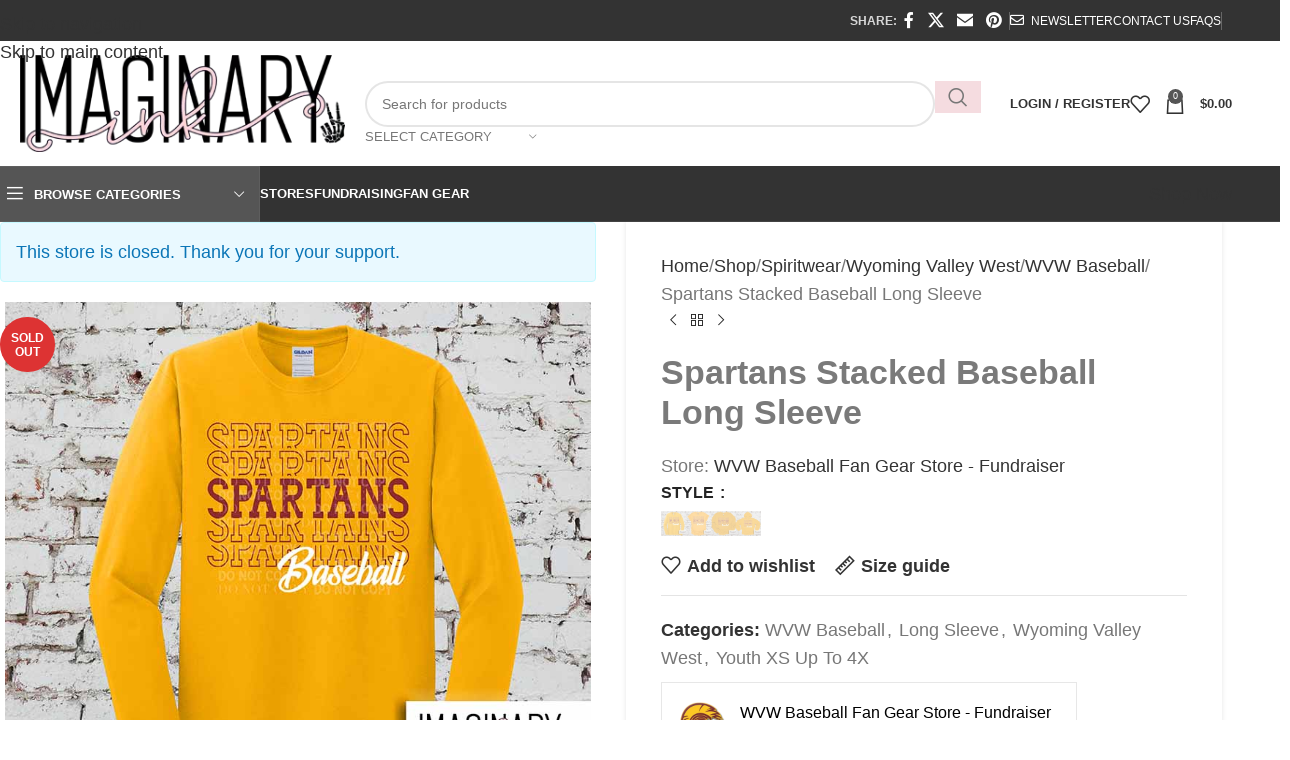

--- FILE ---
content_type: text/html; charset=UTF-8
request_url: https://imaginaryinkstudio.com/shop/spiritwear/wyoming-valley-west/wvw-baseball/spartans-stacked-baseball-long-sleeve/
body_size: 48106
content:
<!DOCTYPE html><html lang="en-US" prefix="og: https://ogp.me/ns#"><head><script data-no-optimize="1">var litespeed_docref=sessionStorage.getItem("litespeed_docref");litespeed_docref&&(Object.defineProperty(document,"referrer",{get:function(){return litespeed_docref}}),sessionStorage.removeItem("litespeed_docref"));</script> <meta charset="UTF-8"><link rel="profile" href="https://gmpg.org/xfn/11"><link rel="pingback" href="https://imaginaryinkstudio.com/xmlrpc.php"><title>Spartans Stacked Baseball Long Sleeve - Imaginary Ink Design Studio</title><meta name="description" content="Adult Sizes: Gildan Ultra Cotton - 100% Cotton Youth Sizes: Gildan Heavy Cotton - 100% Cotton"/><meta name="robots" content="index, follow, max-snippet:-1, max-video-preview:-1, max-image-preview:large"/><link rel="canonical" href="https://imaginaryinkstudio.com/shop/spiritwear/wyoming-valley-west/wvw-baseball/spartans-stacked-baseball-long-sleeve/" /><meta property="og:locale" content="en_US" /><meta property="og:type" content="product" /><meta property="og:title" content="Spartans Stacked Baseball Long Sleeve - Imaginary Ink Design Studio" /><meta property="og:description" content="Adult Sizes: Gildan Ultra Cotton - 100% Cotton Youth Sizes: Gildan Heavy Cotton - 100% Cotton" /><meta property="og:url" content="https://imaginaryinkstudio.com/shop/spiritwear/wyoming-valley-west/wvw-baseball/spartans-stacked-baseball-long-sleeve/" /><meta property="og:site_name" content="Imaginary Ink Design Studio" /><meta property="og:updated_time" content="2025-01-04T21:12:35-05:00" /><meta property="og:image" content="https://imaginaryinkstudio.com/wp-content/uploads/long-sleeve-gold.jpg" /><meta property="og:image:secure_url" content="https://imaginaryinkstudio.com/wp-content/uploads/long-sleeve-gold.jpg" /><meta property="og:image:width" content="800" /><meta property="og:image:height" content="701" /><meta property="og:image:alt" content="Spartans Stacked Baseball Long Sleeve" /><meta property="og:image:type" content="image/jpeg" /><meta property="product:price:amount" content="23.00" /><meta property="product:price:currency" content="USD" /><meta name="twitter:card" content="summary_large_image" /><meta name="twitter:title" content="Spartans Stacked Baseball Long Sleeve - Imaginary Ink Design Studio" /><meta name="twitter:description" content="Adult Sizes: Gildan Ultra Cotton - 100% Cotton Youth Sizes: Gildan Heavy Cotton - 100% Cotton" /><meta name="twitter:image" content="https://imaginaryinkstudio.com/wp-content/uploads/long-sleeve-gold.jpg" /><meta name="twitter:label1" content="Price" /><meta name="twitter:data1" content="&#036;23.00" /><meta name="twitter:label2" content="Availability" /><meta name="twitter:data2" content="Out of stock" /> <script type="application/ld+json" class="rank-math-schema-pro">{"@context":"https://schema.org","@graph":[{"@type":"Organization","@id":"https://imaginaryinkstudio.com/#organization","name":"STAGED Imaginary Ink","logo":{"@type":"ImageObject","@id":"https://imaginaryinkstudio.com/#logo","url":"https://imaginaryinkstudio.com/wp-content/uploads/logo-imaginary-ink-header-150x104.png","contentUrl":"https://imaginaryinkstudio.com/wp-content/uploads/logo-imaginary-ink-header-150x104.png","caption":"STAGED Imaginary Ink","inLanguage":"en-US"}},{"@type":"WebSite","@id":"https://imaginaryinkstudio.com/#website","url":"https://imaginaryinkstudio.com","name":"STAGED Imaginary Ink","publisher":{"@id":"https://imaginaryinkstudio.com/#organization"},"inLanguage":"en-US"},{"@type":"ImageObject","@id":"https://imaginaryinkstudio.com/wp-content/uploads/long-sleeve-gold.jpg","url":"https://imaginaryinkstudio.com/wp-content/uploads/long-sleeve-gold.jpg","width":"800","height":"701","inLanguage":"en-US"},{"@type":"ItemPage","@id":"https://imaginaryinkstudio.com/shop/spiritwear/wyoming-valley-west/wvw-baseball/spartans-stacked-baseball-long-sleeve/#webpage","url":"https://imaginaryinkstudio.com/shop/spiritwear/wyoming-valley-west/wvw-baseball/spartans-stacked-baseball-long-sleeve/","name":"Spartans Stacked Baseball Long Sleeve - Imaginary Ink Design Studio","datePublished":"2024-04-10T10:52:30-04:00","dateModified":"2025-01-04T21:12:35-05:00","isPartOf":{"@id":"https://imaginaryinkstudio.com/#website"},"primaryImageOfPage":{"@id":"https://imaginaryinkstudio.com/wp-content/uploads/long-sleeve-gold.jpg"},"inLanguage":"en-US"},{"@type":"Product","name":"Spartans Stacked Baseball Long Sleeve - Imaginary Ink Design Studio","description":"Adult Sizes: Gildan Ultra Cotton - 100% Cotton Youth Sizes: Gildan Heavy Cotton - 100% Cotton","category":"Spiritwear &gt; Wyoming Valley West &gt; WVW Baseball","mainEntityOfPage":{"@id":"https://imaginaryinkstudio.com/shop/spiritwear/wyoming-valley-west/wvw-baseball/spartans-stacked-baseball-long-sleeve/#webpage"},"image":[{"@type":"ImageObject","url":"https://imaginaryinkstudio.com/wp-content/uploads/long-sleeve-gold.jpg","height":"701","width":"800"}],"offers":{"@type":"Offer","price":"23.00","priceCurrency":"USD","priceValidUntil":"2027-12-31","availability":"https://schema.org/OutOfStock","itemCondition":"NewCondition","url":"https://imaginaryinkstudio.com/shop/spiritwear/wyoming-valley-west/wvw-baseball/spartans-stacked-baseball-long-sleeve/","seller":{"@type":"Organization","@id":"https://imaginaryinkstudio.com/","name":"STAGED Imaginary Ink","url":"https://imaginaryinkstudio.com","logo":""}},"additionalProperty":[{"@type":"PropertyValue","name":"pa_style","value":"Long Sleeve"}],"@id":"https://imaginaryinkstudio.com/shop/spiritwear/wyoming-valley-west/wvw-baseball/spartans-stacked-baseball-long-sleeve/#richSnippet"}]}</script> <link rel='dns-prefetch' href='//www.google.com' /><link rel='dns-prefetch' href='//challenges.cloudflare.com' /><link rel='dns-prefetch' href='//fonts.googleapis.com' /><link rel="alternate" type="application/rss+xml" title="Imaginary Ink Design Studio &raquo; Feed" href="https://imaginaryinkstudio.com/feed/" /><link rel="alternate" type="application/rss+xml" title="Imaginary Ink Design Studio &raquo; Comments Feed" href="https://imaginaryinkstudio.com/comments/feed/" /><link rel="alternate" type="application/rss+xml" title="Imaginary Ink Design Studio &raquo; Spartans Stacked Baseball Long Sleeve Comments Feed" href="https://imaginaryinkstudio.com/shop/spiritwear/wyoming-valley-west/wvw-baseball/spartans-stacked-baseball-long-sleeve/feed/" /><link rel="alternate" title="oEmbed (JSON)" type="application/json+oembed" href="https://imaginaryinkstudio.com/wp-json/oembed/1.0/embed?url=https%3A%2F%2Fimaginaryinkstudio.com%2Fshop%2Fspiritwear%2Fwyoming-valley-west%2Fwvw-baseball%2Fspartans-stacked-baseball-long-sleeve%2F" /><link rel="alternate" title="oEmbed (XML)" type="text/xml+oembed" href="https://imaginaryinkstudio.com/wp-json/oembed/1.0/embed?url=https%3A%2F%2Fimaginaryinkstudio.com%2Fshop%2Fspiritwear%2Fwyoming-valley-west%2Fwvw-baseball%2Fspartans-stacked-baseball-long-sleeve%2F&#038;format=xml" /><style id='wp-img-auto-sizes-contain-inline-css' type='text/css'>img:is([sizes=auto i],[sizes^="auto," i]){contain-intrinsic-size:3000px 1500px}
/*# sourceURL=wp-img-auto-sizes-contain-inline-css */</style><link data-optimized="2" rel="stylesheet" href="https://imaginaryinkstudio.com/wp-content/litespeed/css/b60e0750e9782f178344bb32b26a4994.css?ver=fde1c" /><style id='global-styles-inline-css' type='text/css'>:root{--wp--preset--aspect-ratio--square: 1;--wp--preset--aspect-ratio--4-3: 4/3;--wp--preset--aspect-ratio--3-4: 3/4;--wp--preset--aspect-ratio--3-2: 3/2;--wp--preset--aspect-ratio--2-3: 2/3;--wp--preset--aspect-ratio--16-9: 16/9;--wp--preset--aspect-ratio--9-16: 9/16;--wp--preset--color--black: #000000;--wp--preset--color--cyan-bluish-gray: #abb8c3;--wp--preset--color--white: #ffffff;--wp--preset--color--pale-pink: #f78da7;--wp--preset--color--vivid-red: #cf2e2e;--wp--preset--color--luminous-vivid-orange: #ff6900;--wp--preset--color--luminous-vivid-amber: #fcb900;--wp--preset--color--light-green-cyan: #7bdcb5;--wp--preset--color--vivid-green-cyan: #00d084;--wp--preset--color--pale-cyan-blue: #8ed1fc;--wp--preset--color--vivid-cyan-blue: #0693e3;--wp--preset--color--vivid-purple: #9b51e0;--wp--preset--gradient--vivid-cyan-blue-to-vivid-purple: linear-gradient(135deg,rgb(6,147,227) 0%,rgb(155,81,224) 100%);--wp--preset--gradient--light-green-cyan-to-vivid-green-cyan: linear-gradient(135deg,rgb(122,220,180) 0%,rgb(0,208,130) 100%);--wp--preset--gradient--luminous-vivid-amber-to-luminous-vivid-orange: linear-gradient(135deg,rgb(252,185,0) 0%,rgb(255,105,0) 100%);--wp--preset--gradient--luminous-vivid-orange-to-vivid-red: linear-gradient(135deg,rgb(255,105,0) 0%,rgb(207,46,46) 100%);--wp--preset--gradient--very-light-gray-to-cyan-bluish-gray: linear-gradient(135deg,rgb(238,238,238) 0%,rgb(169,184,195) 100%);--wp--preset--gradient--cool-to-warm-spectrum: linear-gradient(135deg,rgb(74,234,220) 0%,rgb(151,120,209) 20%,rgb(207,42,186) 40%,rgb(238,44,130) 60%,rgb(251,105,98) 80%,rgb(254,248,76) 100%);--wp--preset--gradient--blush-light-purple: linear-gradient(135deg,rgb(255,206,236) 0%,rgb(152,150,240) 100%);--wp--preset--gradient--blush-bordeaux: linear-gradient(135deg,rgb(254,205,165) 0%,rgb(254,45,45) 50%,rgb(107,0,62) 100%);--wp--preset--gradient--luminous-dusk: linear-gradient(135deg,rgb(255,203,112) 0%,rgb(199,81,192) 50%,rgb(65,88,208) 100%);--wp--preset--gradient--pale-ocean: linear-gradient(135deg,rgb(255,245,203) 0%,rgb(182,227,212) 50%,rgb(51,167,181) 100%);--wp--preset--gradient--electric-grass: linear-gradient(135deg,rgb(202,248,128) 0%,rgb(113,206,126) 100%);--wp--preset--gradient--midnight: linear-gradient(135deg,rgb(2,3,129) 0%,rgb(40,116,252) 100%);--wp--preset--font-size--small: 13px;--wp--preset--font-size--medium: 20px;--wp--preset--font-size--large: 36px;--wp--preset--font-size--x-large: 42px;--wp--preset--spacing--20: 0.44rem;--wp--preset--spacing--30: 0.67rem;--wp--preset--spacing--40: 1rem;--wp--preset--spacing--50: 1.5rem;--wp--preset--spacing--60: 2.25rem;--wp--preset--spacing--70: 3.38rem;--wp--preset--spacing--80: 5.06rem;--wp--preset--shadow--natural: 6px 6px 9px rgba(0, 0, 0, 0.2);--wp--preset--shadow--deep: 12px 12px 50px rgba(0, 0, 0, 0.4);--wp--preset--shadow--sharp: 6px 6px 0px rgba(0, 0, 0, 0.2);--wp--preset--shadow--outlined: 6px 6px 0px -3px rgb(255, 255, 255), 6px 6px rgb(0, 0, 0);--wp--preset--shadow--crisp: 6px 6px 0px rgb(0, 0, 0);}:where(body) { margin: 0; }.wp-site-blocks > .alignleft { float: left; margin-right: 2em; }.wp-site-blocks > .alignright { float: right; margin-left: 2em; }.wp-site-blocks > .aligncenter { justify-content: center; margin-left: auto; margin-right: auto; }:where(.is-layout-flex){gap: 0.5em;}:where(.is-layout-grid){gap: 0.5em;}.is-layout-flow > .alignleft{float: left;margin-inline-start: 0;margin-inline-end: 2em;}.is-layout-flow > .alignright{float: right;margin-inline-start: 2em;margin-inline-end: 0;}.is-layout-flow > .aligncenter{margin-left: auto !important;margin-right: auto !important;}.is-layout-constrained > .alignleft{float: left;margin-inline-start: 0;margin-inline-end: 2em;}.is-layout-constrained > .alignright{float: right;margin-inline-start: 2em;margin-inline-end: 0;}.is-layout-constrained > .aligncenter{margin-left: auto !important;margin-right: auto !important;}.is-layout-constrained > :where(:not(.alignleft):not(.alignright):not(.alignfull)){margin-left: auto !important;margin-right: auto !important;}body .is-layout-flex{display: flex;}.is-layout-flex{flex-wrap: wrap;align-items: center;}.is-layout-flex > :is(*, div){margin: 0;}body .is-layout-grid{display: grid;}.is-layout-grid > :is(*, div){margin: 0;}body{padding-top: 0px;padding-right: 0px;padding-bottom: 0px;padding-left: 0px;}a:where(:not(.wp-element-button)){text-decoration: none;}:root :where(.wp-element-button, .wp-block-button__link){background-color: #32373c;border-width: 0;color: #fff;font-family: inherit;font-size: inherit;font-style: inherit;font-weight: inherit;letter-spacing: inherit;line-height: inherit;padding-top: calc(0.667em + 2px);padding-right: calc(1.333em + 2px);padding-bottom: calc(0.667em + 2px);padding-left: calc(1.333em + 2px);text-decoration: none;text-transform: inherit;}.has-black-color{color: var(--wp--preset--color--black) !important;}.has-cyan-bluish-gray-color{color: var(--wp--preset--color--cyan-bluish-gray) !important;}.has-white-color{color: var(--wp--preset--color--white) !important;}.has-pale-pink-color{color: var(--wp--preset--color--pale-pink) !important;}.has-vivid-red-color{color: var(--wp--preset--color--vivid-red) !important;}.has-luminous-vivid-orange-color{color: var(--wp--preset--color--luminous-vivid-orange) !important;}.has-luminous-vivid-amber-color{color: var(--wp--preset--color--luminous-vivid-amber) !important;}.has-light-green-cyan-color{color: var(--wp--preset--color--light-green-cyan) !important;}.has-vivid-green-cyan-color{color: var(--wp--preset--color--vivid-green-cyan) !important;}.has-pale-cyan-blue-color{color: var(--wp--preset--color--pale-cyan-blue) !important;}.has-vivid-cyan-blue-color{color: var(--wp--preset--color--vivid-cyan-blue) !important;}.has-vivid-purple-color{color: var(--wp--preset--color--vivid-purple) !important;}.has-black-background-color{background-color: var(--wp--preset--color--black) !important;}.has-cyan-bluish-gray-background-color{background-color: var(--wp--preset--color--cyan-bluish-gray) !important;}.has-white-background-color{background-color: var(--wp--preset--color--white) !important;}.has-pale-pink-background-color{background-color: var(--wp--preset--color--pale-pink) !important;}.has-vivid-red-background-color{background-color: var(--wp--preset--color--vivid-red) !important;}.has-luminous-vivid-orange-background-color{background-color: var(--wp--preset--color--luminous-vivid-orange) !important;}.has-luminous-vivid-amber-background-color{background-color: var(--wp--preset--color--luminous-vivid-amber) !important;}.has-light-green-cyan-background-color{background-color: var(--wp--preset--color--light-green-cyan) !important;}.has-vivid-green-cyan-background-color{background-color: var(--wp--preset--color--vivid-green-cyan) !important;}.has-pale-cyan-blue-background-color{background-color: var(--wp--preset--color--pale-cyan-blue) !important;}.has-vivid-cyan-blue-background-color{background-color: var(--wp--preset--color--vivid-cyan-blue) !important;}.has-vivid-purple-background-color{background-color: var(--wp--preset--color--vivid-purple) !important;}.has-black-border-color{border-color: var(--wp--preset--color--black) !important;}.has-cyan-bluish-gray-border-color{border-color: var(--wp--preset--color--cyan-bluish-gray) !important;}.has-white-border-color{border-color: var(--wp--preset--color--white) !important;}.has-pale-pink-border-color{border-color: var(--wp--preset--color--pale-pink) !important;}.has-vivid-red-border-color{border-color: var(--wp--preset--color--vivid-red) !important;}.has-luminous-vivid-orange-border-color{border-color: var(--wp--preset--color--luminous-vivid-orange) !important;}.has-luminous-vivid-amber-border-color{border-color: var(--wp--preset--color--luminous-vivid-amber) !important;}.has-light-green-cyan-border-color{border-color: var(--wp--preset--color--light-green-cyan) !important;}.has-vivid-green-cyan-border-color{border-color: var(--wp--preset--color--vivid-green-cyan) !important;}.has-pale-cyan-blue-border-color{border-color: var(--wp--preset--color--pale-cyan-blue) !important;}.has-vivid-cyan-blue-border-color{border-color: var(--wp--preset--color--vivid-cyan-blue) !important;}.has-vivid-purple-border-color{border-color: var(--wp--preset--color--vivid-purple) !important;}.has-vivid-cyan-blue-to-vivid-purple-gradient-background{background: var(--wp--preset--gradient--vivid-cyan-blue-to-vivid-purple) !important;}.has-light-green-cyan-to-vivid-green-cyan-gradient-background{background: var(--wp--preset--gradient--light-green-cyan-to-vivid-green-cyan) !important;}.has-luminous-vivid-amber-to-luminous-vivid-orange-gradient-background{background: var(--wp--preset--gradient--luminous-vivid-amber-to-luminous-vivid-orange) !important;}.has-luminous-vivid-orange-to-vivid-red-gradient-background{background: var(--wp--preset--gradient--luminous-vivid-orange-to-vivid-red) !important;}.has-very-light-gray-to-cyan-bluish-gray-gradient-background{background: var(--wp--preset--gradient--very-light-gray-to-cyan-bluish-gray) !important;}.has-cool-to-warm-spectrum-gradient-background{background: var(--wp--preset--gradient--cool-to-warm-spectrum) !important;}.has-blush-light-purple-gradient-background{background: var(--wp--preset--gradient--blush-light-purple) !important;}.has-blush-bordeaux-gradient-background{background: var(--wp--preset--gradient--blush-bordeaux) !important;}.has-luminous-dusk-gradient-background{background: var(--wp--preset--gradient--luminous-dusk) !important;}.has-pale-ocean-gradient-background{background: var(--wp--preset--gradient--pale-ocean) !important;}.has-electric-grass-gradient-background{background: var(--wp--preset--gradient--electric-grass) !important;}.has-midnight-gradient-background{background: var(--wp--preset--gradient--midnight) !important;}.has-small-font-size{font-size: var(--wp--preset--font-size--small) !important;}.has-medium-font-size{font-size: var(--wp--preset--font-size--medium) !important;}.has-large-font-size{font-size: var(--wp--preset--font-size--large) !important;}.has-x-large-font-size{font-size: var(--wp--preset--font-size--x-large) !important;}
/*# sourceURL=global-styles-inline-css */</style><style id='woocommerce-inline-inline-css' type='text/css'>.woocommerce form .form-row .required { visibility: visible; }
/*# sourceURL=woocommerce-inline-inline-css */</style> <script type="text/template" id="tmpl-variation-template"><div class="woocommerce-variation-description">{{{ data.variation.variation_description }}}</div>
	<div class="woocommerce-variation-price">{{{ data.variation.price_html }}}</div>
	<div class="woocommerce-variation-availability">{{{ data.variation.availability_html }}}</div></script> <script type="text/template" id="tmpl-unavailable-variation-template"><p role="alert">Sorry, this product is unavailable. Please choose a different combination.</p></script> <script type="litespeed/javascript" data-src="https://imaginaryinkstudio.com/wp-includes/js/jquery/jquery.min.js" id="jquery-core-js"></script> <script id="wp-i18n-js-after" type="litespeed/javascript">wp.i18n.setLocaleData({'text direction\u0004ltr':['ltr']})</script> <script id="moment-js-after" type="litespeed/javascript">moment.updateLocale('en_US',{"months":["January","February","March","April","May","June","July","August","September","October","November","December"],"monthsShort":["Jan","Feb","Mar","Apr","May","Jun","Jul","Aug","Sep","Oct","Nov","Dec"],"weekdays":["Sunday","Monday","Tuesday","Wednesday","Thursday","Friday","Saturday"],"weekdaysShort":["Sun","Mon","Tue","Wed","Thu","Fri","Sat"],"week":{"dow":1},"longDateFormat":{"LT":"g:i a","LTS":null,"L":null,"LL":"F j, Y","LLL":"F j, Y g:i a","LLLL":null}})</script> <script id="dokan-util-helper-js-extra" type="litespeed/javascript">var dokan_helper={"i18n_date_format":"F j, Y","i18n_time_format":"g:i a","week_starts_day":"1","reverse_withdrawal":{"enabled":!1},"timepicker_locale":{"am":"am","pm":"pm","AM":"AM","PM":"PM","hr":"hr","hrs":"hrs","mins":"mins"},"daterange_picker_local":{"toLabel":"To","firstDay":1,"fromLabel":"From","separator":" - ","weekLabel":"W","applyLabel":"Apply","cancelLabel":"Clear","customRangeLabel":"Custom","daysOfWeek":["Su","Mo","Tu","We","Th","Fr","Sa"],"monthNames":["January","February","March","April","May","June","July","August","September","October","November","December"]},"sweetalert_local":{"cancelButtonText":"Cancel","closeButtonText":"Close","confirmButtonText":"OK","denyButtonText":"No","closeButtonAriaLabel":"Close this dialog"}};var dokan={"ajaxurl":"https://imaginaryinkstudio.com/wp-admin/admin-ajax.php","nonce":"a84014d195","order_nonce":"85e994a135","product_edit_nonce":"ec5c15c684","ajax_loader":"https://imaginaryinkstudio.com/wp-content/plugins/dokan-lite/assets/images/ajax-loader.gif","seller":{"available":"Available","notAvailable":"Not Available"},"delete_confirm":"Are you sure?","wrong_message":"Something went wrong. Please try again.","vendor_percentage":"","commission_type":"","rounding_precision":"6","mon_decimal_point":".","currency_format_num_decimals":"2","currency_format_symbol":"$","currency_format_decimal_sep":".","currency_format_thousand_sep":",","currency_format":"%s%v","round_at_subtotal":"no","product_types":{"simple":"Simple","variable":"Variable","external":"External/Affiliate product","grouped":"Group Product"},"loading_img":"https://imaginaryinkstudio.com/wp-content/plugins/dokan-lite/assets/images/loading.gif","store_product_search_nonce":"88df5135e8","i18n_download_permission":"Are you sure you want to revoke access to this download?","i18n_download_access":"Could not grant access - the user may already have permission for this file or billing email is not set. Ensure the billing email is set, and the order has been saved.","maximum_tags_select_length":"-1","modal_header_color":"#555555","i18n_location_name":"Please provide a location name!","i18n_location_state":"Please provide","i18n_country_name":"Please provide a country!","i18n_invalid":"Failed! Somthing went wrong","i18n_chat_message":"Facebook SDK is not found, or blocked by the browser. Can not initialize the chat.","i18n_sms_code":"Insert SMS code","i18n_gravater":"Upload a Photo","i18n_phone_number":"Insert Phone No.","dokan_pro_i18n":{"dokan":{"domain":"dokan","locale_data":{"dokan":{"":{"domain":"dokan","lang":"en_US"}}}}},"i18n_choose_featured_img":"Upload featured image","i18n_choose_file":"Choose a file","i18n_choose_gallery":"Add Images to Product Gallery","i18n_choose_featured_img_btn_text":"Set featured image","i18n_choose_file_btn_text":"Insert file URL","i18n_choose_gallery_btn_text":"Add to gallery","duplicates_attribute_messg":"Sorry, this attribute option already exists, Try a different one.","variation_unset_warning":"Warning! This product will not have any variations if this option is not checked.","new_attribute_prompt":"Enter a name for the new attribute term:","remove_attribute":"Remove this attribute?","dokan_placeholder_img_src":"https://imaginaryinkstudio.com/wp-content/uploads/woocommerce-placeholder-600x600.png","add_variation_nonce":"be8af87c28","link_variation_nonce":"8c40b4aaa5","delete_variations_nonce":"5b9e7fccf9","load_variations_nonce":"7531018e14","save_variations_nonce":"ee0a9aae6f","bulk_edit_variations_nonce":"6612b556b1","i18n_link_all_variations":"Are you sure you want to link all variations? This will create a new variation for each and every possible combination of variation attributes (max 50 per run).","i18n_enter_a_value":"Enter a value","i18n_enter_menu_order":"Variation menu order (determines position in the list of variations)","i18n_enter_a_value_fixed_or_percent":"Enter a value (fixed or %)","i18n_delete_all_variations":"Are you sure you want to delete all variations? This cannot be undone.","i18n_last_warning":"Last warning, are you sure?","i18n_choose_image":"Choose an image","i18n_set_image":"Set variation image","i18n_variation_added":"variation added","i18n_variations_added":"variations added","i18n_no_variations_added":"No variations added","i18n_remove_variation":"Are you sure you want to remove this variation?","i18n_scheduled_sale_start":"Sale start date (YYYY-MM-DD format or leave blank)","i18n_scheduled_sale_end":"Sale end date (YYYY-MM-DD format or leave blank)","i18n_edited_variations":"Save changes before changing page?","i18n_variation_count_single":"%qty% variation","i18n_variation_count_plural":"%qty% variations","i18n_no_result_found":"No Result Found","i18n_sales_price_error":"Please insert value less than the regular price!","i18n_decimal_error":"Please enter with one decimal point (.) without thousand separators.","i18n_mon_decimal_error":"Please enter with one monetary decimal point (.) without thousand separators and currency symbols.","i18n_country_iso_error":"Please enter in country code with two capital letters.","i18n_sale_less_than_regular_error":"Please enter in a value less than the regular price.","i18n_delete_product_notice":"This product has produced sales and may be linked to existing orders. Are you sure you want to delete it?","i18n_remove_personal_data_notice":"This action cannot be reversed. Are you sure you wish to erase personal data from the selected orders?","decimal_point":".","variations_per_page":"10","store_banner_dimension":{"width":625,"height":300,"flex-width":!0,"flex-height":!0},"selectAndCrop":"Select and Crop","chooseImage":"Choose Image","product_title_required":"Product title is required","product_category_required":"Product category is required","product_created_response":"Product created successfully","search_products_nonce":"34d93bff87","search_products_tags_nonce":"3c3eda592a","search_products_brands_nonce":"b1c5b19617","search_customer_nonce":"5ec2fcb9e6","i18n_matches_1":"One result is available, press enter to select it.","i18n_matches_n":"%qty% results are available, use up and down arrow keys to navigate.","i18n_no_matches":"No matches found","i18n_ajax_error":"Loading failed","i18n_input_too_short_1":"Please enter 1 or more characters","i18n_input_too_short_n":"Please enter %qty% or more characters","i18n_input_too_long_1":"Please delete 1 character","i18n_input_too_long_n":"Please delete %qty% characters","i18n_selection_too_long_1":"You can only select 1 item","i18n_selection_too_long_n":"You can only select %qty% items","i18n_load_more":"Loading more results\u2026","i18n_searching":"Searching\u2026","i18n_calculating":"Calculating","i18n_ok_text":"OK","i18n_cancel_text":"Cancel","i18n_attribute_label":"Attribute Name","i18n_date_format":"F j, Y","dokan_banner_added_alert_msg":"Are you sure? You have uploaded banner but didn't click the Update Settings button!","update_settings":"Update Settings","search_downloadable_products_nonce":"dc86a896b5","search_downloadable_products_placeholder":"Please enter 3 or more characters","product_vendors_can_create_tags":"off","product_inline_edit_nonce":"8a2baf84c9","is_vendor_enabled":"","not_enable_message":"Error! Your account is not enabled for selling, please contact the admin","all_categories":"All Categories","rest":{"root":"https://imaginaryinkstudio.com/wp-json/","nonce":"1df818ffe8","version":"dokan/v1"},"api":null,"libs":[],"routeComponents":{"default":null},"routes":[],"urls":{"assetsUrl":"https://imaginaryinkstudio.com/wp-content/plugins/dokan-lite/assets","dashboardUrl":"https://imaginaryinkstudio.com/dashboard/?path=%2Fanalytics%2FOverview","storeUrl":""},"mark_received":{"nonce":"b4a44275f6","status_label":"Received","confirmation_msg":"Do you want to mark this order as received?","complete_status_label":"Complete"}}</script> <script id="wp-util-js-extra" type="litespeed/javascript">var _wpUtilSettings={"ajax":{"url":"/wp-admin/admin-ajax.php"}}</script> <script id="wc-single-product-js-extra" type="litespeed/javascript">var wc_single_product_params={"i18n_required_rating_text":"Please select a rating","i18n_rating_options":["1 of 5 stars","2 of 5 stars","3 of 5 stars","4 of 5 stars","5 of 5 stars"],"i18n_product_gallery_trigger_text":"View full-screen image gallery","review_rating_required":"yes","flexslider":{"rtl":!1,"animation":"slide","smoothHeight":!0,"directionNav":!1,"controlNav":"thumbnails","slideshow":!1,"animationSpeed":500,"animationLoop":!1,"allowOneSlide":!1},"zoom_enabled":"","zoom_options":[],"photoswipe_enabled":"","photoswipe_options":{"shareEl":!1,"closeOnScroll":!1,"history":!1,"hideAnimationDuration":0,"showAnimationDuration":0},"flexslider_enabled":""}</script> <script id="woocommerce-js-extra" type="litespeed/javascript">var woocommerce_params={"ajax_url":"/wp-admin/admin-ajax.php","wc_ajax_url":"/?wc-ajax=%%endpoint%%","i18n_password_show":"Show password","i18n_password_hide":"Hide password"}</script> <script id="dokan-google-recaptcha-js-extra" type="litespeed/javascript">var dokan_google_recaptcha={"recaptcha_sitekey":"6LeCK64UAAAAAEEn-1coxet2iFQ1R4quutN-CWpa"}</script> <script type="litespeed/javascript" data-src="https://www.google.com/recaptcha/api.js?render=6LeCK64UAAAAAEEn-1coxet2iFQ1R4quutN-CWpa&amp;ver=4.2.8" id="dokan-google-recaptcha-js"></script> <link rel="https://api.w.org/" href="https://imaginaryinkstudio.com/wp-json/" /><link rel="alternate" title="JSON" type="application/json" href="https://imaginaryinkstudio.com/wp-json/wp/v2/product/18192" /><link rel="EditURI" type="application/rsd+xml" title="RSD" href="https://imaginaryinkstudio.com/xmlrpc.php?rsd" /><link rel='shortlink' href='https://imaginaryinkstudio.com/?p=18192' /><style id="dokan-layout-inline-css">:root {--dokan-button-text-color: #FFFFFF;--dokan-button-secondary-text-color: #555555;--dokan-button-tertiary-text-color: #555555;--dokan-button-hover-text-color: #FFFFFF;--dokan-button-secondary-hover-text-color: #555555;--dokan-button-tertiary-hover-text-color: #555555;--dokan-button-background-color: #555555;--dokan-button-secondary-background-color: #FFFFFF;--dokan-button-tertiary-background-color: transparent;--dokan-button-hover-background-color: #555555;--dokan-button-secondary-hover-background-color: #CFCFCF;--dokan-button-tertiary-hover-background-color: #CFCFCF;--dokan-button-border-color: #555555;--dokan-button-secondary-border-color: #555555;--dokan-button-tertiary-border-color: transparent;--dokan-button-hover-border-color: #555555;--dokan-button-secondary-hover-border-color: #555555;--dokan-button-tertiary-hover-border-color: #CFCFCF;--dokan-sidebar-text-color: #CFCFCF;--dokan-sidebar-hover-text-color: #FFFFFF;--dokan-sidebar-background-color: #2F2F2F;--dokan-sidebar-hover-background-color: #555555;--dokan-link-color: #555555;--dokan-link-hover-color: #2F2F2F;}</style><style>.dokan-dashboard-wrap .dokan-form-group #insert-media-button,
            input[type="submit"].dokan-btn-theme, a.dokan-btn-theme, .dokan-btn-theme {
                color: #FFFFFF !important;
                background-color: #555555 !important;
                border-color: #555555 !important;
            }

            .dokan-btn-theme.active,
            .dokan-dashboard-wrap .button,
            .dokan-dashboard-wrap .button-link,
            .open .dropdown-toggle.dokan-btn-theme,
            .open .dropdown-togglea.dokan-btn-theme,
            input[type="submit"].dokan-btn-theme:hover,
            input[type="submit"].dokan-btn-theme:focus,
            input[type="submit"].dokan-btn-theme:active,
            a.dokan-btn-theme:hover, .dokan-btn-theme:hover,
            a.dokan-btn-theme:focus, .dokan-btn-theme:focus,
            a.dokan-btn-theme:active, .dokan-btn-theme:active,
            .dokan-geo-filters-column .dokan-geo-product-search-btn,
            .open .dropdown-toggleinput[type="submit"].dokan-btn-theme,
            .dokan-dashboard-wrap .dokan-subscription-content .pack_price,
            .dokan-dashboard-wrap .dokan-dashboard-content .wpo_wcpdf:hover,
            .dashboard-content-area .woocommerce-importer .wc-actions a.button,
            .dokan-dashboard-wrap .dokan-form-group #insert-media-button:hover,
            input[type="submit"].dokan-btn-theme.active, a.dokan-btn-theme.active,
            .dokan-dashboard-wrap .dokan-modal-content .modal-footer .inner button,
            .dashboard-content-area .woocommerce-importer .wc-actions button.button-next,
            .wc-setup .wc-setup-content .checkbox input[type=checkbox]:checked + label::before,
            .dokan-dashboard-wrap .dokan-dashboard-content .dokan-btn:not(.disconnect, .wc-pao-remove-option, .dokan-btn-success):hover,
            .dokan-dashboard-wrap .dokan-dashboard-content .dokan-btn:not(.disconnect, .wc-pao-remove-option, .dokan-btn-success):focus,
            .dokan-dashboard-wrap .dokan-dashboard-content #delivery-time-calendar .fc-button-primary:not(.fc-button-active):not(:disabled):hover {
                color: #FFFFFF !important;
                border-color: #555555 !important;
                background-color: #555555 !important;
            }

            .dokan-dashboard-wrap .dokan-dashboard-content .active-title,
            #dokan-store-listing-filter-wrap .right .toggle-view .active,
            .dokan-dashboard-wrap .dokan-settings-area .dokan-page-help p a,
            .dokan-dashboard-wrap .dokan-dashboard-header .entry-title small a,
            .dokan-dashboard-wrap .dokan-settings-area .dokan-ajax-response + a,
            .dokan-dashboard-wrap .dokan-settings-area .dokan-pa-all-addons div a,
            .dokan-dashboard-wrap .dokan-subscription-content .seller_subs_info p span,
            .dokan-table.product-listing-table .product-advertisement-th i.fa-stack-2x,
            .dokan-dashboard-wrap .dokan-stuffs-content .entry-title span.dokan-right a,
            .dokan-dashboard-wrap .dokan-settings-area #dokan-shipping-zone .router-link-active,
            .dokan-dashboard-wrap .dokan-settings-area .dokan-ajax-response ~ .dokan-text-left p a,
            .dokan-dashboard-wrap .dokan-settings-area .dokan-pa-create-addons .back-to-addon-lists-btn,
            .dokan-dashboard-wrap .dokan-withdraw-content .dokan-panel-inner-container .dokan-w8 strong a,
            .dokan-dashboard-wrap .dokan-settings-area #dokan-shipping-zone .dokan-form-group .limit-location-link,
            .dokan-dashboard-wrap .dashboard-content-area .woocommerce-importer .woocommerce-importer-done::before,
            .dokan-dashboard-wrap .dokan-dashboard-content .dokan-analytics-vendor-earning-section .vendor-earning,
            .product-edit-new-container .dokan-proudct-advertisement .dokan-section-heading h2 span.fa-stack i.fa-stack-2x {
                color: #555555 !important;
            }

            .dokan-dashboard .dokan-dash-sidebar,
            .wc-setup .wc-setup-steps li.done::before,
            .dokan-dashboard .dokan-dash-sidebar ul.dokan-dashboard-menu,
            .dokan-dashboard-wrap #customer-info-container .info-field .icon,
            .dokan-dashboard-wrap .dashboard-widget .dokan-dashboard-announce-unread,
            .dokan-dashboard-wrap .dokan-dashboard-content #vendor-own-coupon .code:hover {
                background-color: #2F2F2F !important;
            }

            .dokan-dashboard .dokan-dash-sidebar ul.dokan-dashboard-menu li a,
            .dokan-dashboard .dokan-dash-sidebar ul.dokan-dashboard-menu li.active a,
            .dokan-dashboard .dokan-dash-sidebar ul.dokan-dashboard-menu li a:hover {
                color: #CFCFCF !important;
            }

            .dokan-dashboard .dokan-dash-sidebar ul.dokan-dashboard-menu li a:hover,
            .dokan-dashboard .dokan-dash-sidebar ul.dokan-dashboard-menu li.active a {
                color: #FFFFFF !important;
            }

            .dokan-dashboard .dokan-dash-sidebar ul.dokan-dashboard-menu li.active,
            .dokan-dashboard .dokan-dash-sidebar ul.dokan-dashboard-menu li:hover,
            .dokan-dashboard .dokan-dash-sidebar ul.dokan-dashboard-menu li.active,
            .dokan-dashboard .dokan-dash-sidebar ul.dokan-dashboard-menu li.dokan-common-links a:hover {
                background-color: #555555 !important;
            }

            .dokan-dashboard .dokan-dash-sidebar ul.dokan-dashboard-menu ul.navigation-submenu,
            .dokan-dashboard .dokan-dash-sidebar ul.dokan-dashboard-menu li ul.navigation-submenu li {
                background: #2F2F2Fed !important;
            }

            .dokan-dashboard .dokan-dash-sidebar ul.dokan-dashboard-menu ul.navigation-submenu li a {
                color: #CFCFCF !important;
            }

            .dokan-dashboard .dokan-dash-sidebar ul.dokan-dashboard-menu ul.navigation-submenu li:hover a {
                font-weight: 800 !important;
            }

            .dokan-dashboard .dokan-dash-sidebar ul.dokan-dashboard-menu ul.navigation-submenu li a:focus {
                outline: none !important;
                background: none !important;
            }

            .dokan-dashboard .dokan-dash-sidebar ul.dokan-dashboard-menu li.active ul.navigation-submenu {
                border-bottom: 0.5px solid #555555 !important;
            }

            .dokan-dashboard .dokan-dash-sidebar ul.dokan-dashboard-menu li:hover:not(.active) ul.navigation-submenu {
                background: #2F2F2Fed !important;
            }

            .dokan-dashboard .dokan-dash-sidebar ul.dokan-dashboard-menu li:hover:not(.active).has-submenu:after {
                border-color: transparent #2F2F2Fed transparent transparent;
                border-left-color: #2F2F2Fed;
            }

            .dokan-dashboard .dokan-dash-sidebar ul.dokan-dashboard-menu li ul.navigation-submenu li:hover:before,
            .dokan-dashboard .dokan-dash-sidebar ul.dokan-dashboard-menu li ul.navigation-submenu li.current:before {
                border-color: #FFFFFF !important;
            }

            .dokan-dashboard .dokan-dash-sidebar ul.dokan-dashboard-menu li ul.navigation-submenu li:hover a,
            .dokan-dashboard .dokan-dash-sidebar ul.dokan-dashboard-menu li ul.navigation-submenu li.current a {
                color: #FFFFFF !important;
            }

            .dokan-dashboard-wrap .dokan-booking-wrapper ul.dokan_tabs .active {
                border-top: 2px solid #555555 !important;
            }

            .dokan-dashboard-wrap a:focus {
                outline-color: #555555 !important;
            }

            .wc-setup .wc-setup-steps li.done,
            .wc-setup .wc-setup-steps li.active,
            .wc-setup .wc-setup-steps li.done::before,
            .wc-setup .wc-setup-steps li.active::before,
            .dokan-dashboard-wrap .dashboard-content-area .wc-progress-steps li.done,
            .dokan-dashboard-wrap .dashboard-content-area .wc-progress-steps li.active,
            .dokan-dashboard-wrap .dashboard-content-area .wc-progress-steps li.done::before,
            .dokan-dashboard-wrap .dashboard-content-area .wc-progress-steps li.active::before,
            .store-lists-other-filter-wrap .range-slider-container input[type="range"]::-webkit-slider-thumb,
            .dokan-geolocation-location-filters .dokan-range-slider-value + input[type="range"]::-webkit-slider-thumb {
                color: #555555 !important;
                border-color: #555555 !important;
            }

            .dokan-subscription-content .pack_content_wrapper .product_pack_item.current_pack {
                border-color: #555555 !important;
            }

            .dokan-panel .dokan-panel-body td.refunded-total,
            .dokan-product-edit-form #dokan-product-title-area #edit-slug-box #sample-permalink a {
                color: #555555 !important;
            }</style><meta name="theme-color" content="rgb(237,237,237)"><meta name="viewport" content="width=device-width, initial-scale=1.0, maximum-scale=1.0, user-scalable=no">
<noscript><style>.woocommerce-product-gallery{ opacity: 1 !important; }</style></noscript><meta name="generator" content="Elementor 3.31.3; features: additional_custom_breakpoints, e_element_cache; settings: css_print_method-external, google_font-enabled, font_display-auto"><style>.e-con.e-parent:nth-of-type(n+4):not(.e-lazyloaded):not(.e-no-lazyload),
				.e-con.e-parent:nth-of-type(n+4):not(.e-lazyloaded):not(.e-no-lazyload) * {
					background-image: none !important;
				}
				@media screen and (max-height: 1024px) {
					.e-con.e-parent:nth-of-type(n+3):not(.e-lazyloaded):not(.e-no-lazyload),
					.e-con.e-parent:nth-of-type(n+3):not(.e-lazyloaded):not(.e-no-lazyload) * {
						background-image: none !important;
					}
				}
				@media screen and (max-height: 640px) {
					.e-con.e-parent:nth-of-type(n+2):not(.e-lazyloaded):not(.e-no-lazyload),
					.e-con.e-parent:nth-of-type(n+2):not(.e-lazyloaded):not(.e-no-lazyload) * {
						background-image: none !important;
					}
				}</style><link rel="icon" href="https://imaginaryinkstudio.com/wp-content/uploads/icon-skull-03-32x32.png" sizes="32x32" /><link rel="icon" href="https://imaginaryinkstudio.com/wp-content/uploads/icon-skull-03-300x300.png" sizes="192x192" /><link rel="apple-touch-icon" href="https://imaginaryinkstudio.com/wp-content/uploads/icon-skull-03-300x300.png" /><meta name="msapplication-TileImage" content="https://imaginaryinkstudio.com/wp-content/uploads/icon-skull-03-300x300.png" /><style></style><style id="wd-style-header_374016-css" data-type="wd-style-header_374016">:root{
	--wd-top-bar-h: 41px;
	--wd-top-bar-sm-h: .00001px;
	--wd-top-bar-sticky-h: .00001px;
	--wd-top-bar-brd-w: .00001px;

	--wd-header-general-h: 125px;
	--wd-header-general-sm-h: 60px;
	--wd-header-general-sticky-h: 60px;
	--wd-header-general-brd-w: .00001px;

	--wd-header-bottom-h: 55px;
	--wd-header-bottom-sm-h: .00001px;
	--wd-header-bottom-sticky-h: .00001px;
	--wd-header-bottom-brd-w: 1px;

	--wd-header-clone-h: .00001px;

	--wd-header-brd-w: calc(var(--wd-top-bar-brd-w) + var(--wd-header-general-brd-w) + var(--wd-header-bottom-brd-w));
	--wd-header-h: calc(var(--wd-top-bar-h) + var(--wd-header-general-h) + var(--wd-header-bottom-h) + var(--wd-header-brd-w));
	--wd-header-sticky-h: calc(var(--wd-top-bar-sticky-h) + var(--wd-header-general-sticky-h) + var(--wd-header-bottom-sticky-h) + var(--wd-header-clone-h) + var(--wd-header-brd-w));
	--wd-header-sm-h: calc(var(--wd-top-bar-sm-h) + var(--wd-header-general-sm-h) + var(--wd-header-bottom-sm-h) + var(--wd-header-brd-w));
}

.whb-top-bar .wd-dropdown {
	margin-top: -0.5px;
}

.whb-top-bar .wd-dropdown:after {
	height: 10.5px;
}


.whb-sticked .whb-general-header .wd-dropdown:not(.sub-sub-menu) {
	margin-top: 9px;
}

.whb-sticked .whb-general-header .wd-dropdown:not(.sub-sub-menu):after {
	height: 20px;
}



:root:has(.whb-header-bottom.whb-border-boxed) {
	--wd-header-bottom-brd-w: .00001px;
}

@media (max-width: 1024px) {
:root:has(.whb-header-bottom.whb-hidden-mobile) {
	--wd-header-bottom-brd-w: .00001px;
}
}

.whb-header-bottom .wd-dropdown {
	margin-top: 6.5px;
}

.whb-header-bottom .wd-dropdown:after {
	height: 17.5px;
}



		
.whb-top-bar {
	background-color: rgba(51, 51, 51, 1);border-color: rgba(255, 255, 255, 1);border-bottom-width: 0px;border-bottom-style: solid;
}

.whb-9x1ytaxq7aphtb3npidp form.searchform {
	--wd-form-height: 46px;
}
.whb-general-header {
	background-color: rgba(255, 255, 255, 1);border-bottom-width: 0px;border-bottom-style: solid;
}
.whb-wjlcubfdmlq3d7jvmt23 .menu-opener { background-color: rgba(85, 85, 85, 1); }.whb-wjlcubfdmlq3d7jvmt23 .menu-opener { border-color: rgba(129, 129, 129, 0.2);border-bottom-width: 1px;border-bottom-style: solid;border-top-width: 1px;border-top-style: solid;border-left-width: 1px;border-left-style: solid;border-right-width: 1px;border-right-style: solid; }
.whb-yaj63abgj2g1382eizj8 a:is(.btn-style-default, .btn-style-3d) {
	background-color: rgba(255, 255, 255, 1);
}
.whb-yaj63abgj2g1382eizj8 a:is(.btn-style-bordered, .btn-style-link) {
	border-color: rgba(255, 255, 255, 1);
}
.whb-yaj63abgj2g1382eizj8 a:is(.btn-style-bordered, .btn-style-default, .btn-style-3d):hover {
	background-color: rgba(245, 220, 224, 1);
}
.whb-yaj63abgj2g1382eizj8 a:is(.btn-style-bordered, .btn-style-link):hover {
	border-color: rgba(245, 220, 224, 1);
}
.whb-header-bottom {
	background-color: rgba(51, 51, 51, 1);border-color: rgba(129, 129, 129, 0.2);border-bottom-width: 1px;border-bottom-style: solid;
}</style><style id="wd-style-theme_settings_default-css" data-type="wd-style-theme_settings_default">@font-face {
	font-weight: normal;
	font-style: normal;
	font-family: "woodmart-font";
	src: url("//imaginaryinkstudio.com/wp-content/themes/woodmart/fonts/woodmart-font-1-400.woff2?v=8.3.8") format("woff2");
}

@font-face {
	font-family: "star";
	font-weight: 400;
	font-style: normal;
	src: url("//imaginaryinkstudio.com/wp-content/plugins/woocommerce/assets/fonts/star.eot?#iefix") format("embedded-opentype"), url("//imaginaryinkstudio.com/wp-content/plugins/woocommerce/assets/fonts/star.woff") format("woff"), url("//imaginaryinkstudio.com/wp-content/plugins/woocommerce/assets/fonts/star.ttf") format("truetype"), url("//imaginaryinkstudio.com/wp-content/plugins/woocommerce/assets/fonts/star.svg#star") format("svg");
}

@font-face {
	font-family: "WooCommerce";
	font-weight: 400;
	font-style: normal;
	src: url("//imaginaryinkstudio.com/wp-content/plugins/woocommerce/assets/fonts/WooCommerce.eot?#iefix") format("embedded-opentype"), url("//imaginaryinkstudio.com/wp-content/plugins/woocommerce/assets/fonts/WooCommerce.woff") format("woff"), url("//imaginaryinkstudio.com/wp-content/plugins/woocommerce/assets/fonts/WooCommerce.ttf") format("truetype"), url("//imaginaryinkstudio.com/wp-content/plugins/woocommerce/assets/fonts/WooCommerce.svg#WooCommerce") format("svg");
}

:root {
	--wd-text-font: "Cabin", Arial, Helvetica, sans-serif;
	--wd-text-font-weight: 400;
	--wd-text-color: #777777;
	--wd-text-font-size: 14px;
	--wd-title-font: "Cabin", Arial, Helvetica, sans-serif;
	--wd-title-font-weight: 600;
	--wd-title-color: #242424;
	--wd-entities-title-font: "Cabin", Arial, Helvetica, sans-serif;
	--wd-entities-title-font-weight: 600;
	--wd-entities-title-color: rgb(122,122,122);
	--wd-entities-title-color-hover: rgb(0, 0, 0);
	--wd-alternative-font: "Lato", Arial, Helvetica, sans-serif;
	--wd-widget-title-font: "Cabin", Arial, Helvetica, sans-serif;
	--wd-widget-title-font-weight: 600;
	--wd-widget-title-transform: uppercase;
	--wd-widget-title-color: #333;
	--wd-widget-title-font-size: 16px;
	--wd-header-el-font: "Lato", Arial, Helvetica, sans-serif;
	--wd-header-el-font-weight: 700;
	--wd-header-el-transform: uppercase;
	--wd-header-el-font-size: 13px;
	--wd-otl-style: dotted;
	--wd-otl-width: 2px;
	--wd-primary-color: rgb(85,85,85);
	--wd-alternative-color: rgb(221,51,51);
	--btn-default-bgcolor: rgb(239,239,239);
	--btn-default-bgcolor-hover: #efefef;
	--btn-accented-bgcolor: rgb(245,220,224);
	--btn-accented-bgcolor-hover: rgb(245,220,224);
	--btn-accented-color: #555555;
	--wd-form-brd-width: 2px;
	--notices-success-bg: #459647;
	--notices-success-color: #fff;
	--notices-warning-bg: rgb(221,51,51);
	--notices-warning-color: #fff;
	--wd-link-color: #333333;
	--wd-link-color-hover: #242424;
}
.wd-age-verify-wrap {
	--wd-popup-width: 500px;
}
.wd-popup.wd-promo-popup {
	background-color: #111111;
	background-image: none;
	background-repeat: no-repeat;
	background-size: contain;
	background-position: left center;
}
.wd-promo-popup-wrap {
	--wd-popup-width: 800px;
}
:is(.woodmart-woocommerce-layered-nav, .wd-product-category-filter) .wd-scroll-content {
	max-height: 280px;
}
.wd-page-title .wd-page-title-bg img {
	object-fit: cover;
	object-position: center center;
}
.wd-footer {
	background-color: #092143;
	background-image: none;
}
.product-labels .product-label.onsale {
	color: rgb(255,255,255);
}
.product-labels .product-label.new {
	background-color: rgb(0,0,0);
}
.product-labels .product-label.featured {
	background-color: rgb(221,51,51);
}
.product-labels .product-label.out-of-stock {
	background-color: rgb(221,51,51);
	color: rgb(255,255,255);
}
.mfp-wrap.wd-popup-quick-view-wrap {
	--wd-popup-width: 920px;
}
:root{
--wd-container-w: 1222px;
--wd-form-brd-radius: 35px;
--btn-default-color: #333;
--btn-default-color-hover: #333;
--btn-accented-color-hover: #333;
--btn-default-brd-radius: 35px;
--btn-default-box-shadow: none;
--btn-default-box-shadow-hover: none;
--btn-accented-brd-radius: 5px;
--btn-accented-box-shadow: none;
--btn-accented-box-shadow-hover: none;
--wd-brd-radius: 0px;
}

@media (min-width: 1222px) {
section.elementor-section.wd-section-stretch > .elementor-container {
margin-left: auto;
margin-right: auto;
}
}


.wd-page-title {
background-color: #0a0a0a;
}

.product-label.out-of-stock {
	padding: 10px 20px;
	min-width: 50px;
	color: #fff;
	text-align: center;
	text-transform: uppercase;
	word-break: break-all;
	font-weight: 600;
	font-size: 16px;
	line-height: 1.2;
}</style></head><body class="wp-singular product-template-default single single-product postid-18192 wp-custom-logo wp-theme-woodmart wp-child-theme-woodmart-child theme-woodmart woocommerce woocommerce-page woocommerce-no-js wrapper-full-width  categories-accordion-on woodmart-ajax-shop-on sticky-toolbar-on e-wc-error-notice e-wc-message-notice e-wc-info-notice elementor-default elementor-kit-12735 dokan-theme-woodmart"> <script type="text/javascript" id="wd-flicker-fix">// Flicker fix.</script> <div class="wd-skip-links">
<a href="#menu-main-menu" class="wd-skip-navigation btn">
Skip to navigation					</a>
<a href="#main-content" class="wd-skip-content btn">
Skip to main content			</a></div><div class="wd-page-wrapper website-wrapper"><header class="whb-header whb-header_374016 whb-sticky-shadow whb-scroll-stick whb-sticky-real whb-hide-on-scroll"><div class="whb-main-header"><div class="whb-row whb-top-bar whb-not-sticky-row whb-with-bg whb-without-border whb-color-light whb-hidden-mobile whb-flex-flex-middle"><div class="container"><div class="whb-flex-row whb-top-bar-inner"><div class="whb-column whb-col-left whb-column5 whb-visible-lg"><div class="wd-header-text reset-last-child whb-y4ro7npestv02kyrww49"></div></div><div class="whb-column whb-col-center whb-column6 whb-visible-lg whb-empty-column"></div><div class="whb-column whb-col-right whb-column7 whb-visible-lg"><div class="wd-header-text reset-last-child whb-t12bbu90wxil8225avj7"><strong>SHARE:</strong></div><div
class=" wd-social-icons wd-style-default social-share wd-shape-circle  whb-43k0qayz7gg36f2jmmhk color-scheme-light text-center">
<a rel="noopener noreferrer nofollow" href="https://www.facebook.com/sharer/sharer.php?u=https://imaginaryinkstudio.com/shop/spiritwear/wyoming-valley-west/wvw-baseball/spartans-stacked-baseball-long-sleeve/" target="_blank" class=" wd-social-icon social-facebook" aria-label="Facebook social link">
<span class="wd-icon"></span>
</a>
<a rel="noopener noreferrer nofollow" href="https://x.com/share?url=https://imaginaryinkstudio.com/shop/spiritwear/wyoming-valley-west/wvw-baseball/spartans-stacked-baseball-long-sleeve/" target="_blank" class=" wd-social-icon social-twitter" aria-label="X social link">
<span class="wd-icon"></span>
</a>
<a rel="noopener noreferrer nofollow" href="/cdn-cgi/l/email-protection#[base64]" target="_blank" class=" wd-social-icon social-email" aria-label="Email social link">
<span class="wd-icon"></span>
</a>
<a rel="noopener noreferrer nofollow" href="https://pinterest.com/pin/create/button/?url=https://imaginaryinkstudio.com/shop/spiritwear/wyoming-valley-west/wvw-baseball/spartans-stacked-baseball-long-sleeve/&media=https://imaginaryinkstudio.com/wp-content/uploads/long-sleeve-gold.jpg&description=Spartans+Stacked+Baseball+Long+Sleeve" target="_blank" class=" wd-social-icon social-pinterest" aria-label="Pinterest social link">
<span class="wd-icon"></span>
</a></div><div class="wd-header-divider wd-full-height whb-aik22afewdiur23h71ba"></div><nav class="wd-header-nav wd-header-secondary-nav whb-by7fngopqyq58lavfby3 text-right wd-full-height" role="navigation" aria-label="Top Bar Right"><ul id="menu-top-bar-right" class="menu wd-nav wd-nav-header wd-nav-secondary wd-style-bordered wd-gap-s"><li id="menu-item-14134" class="woodmart-open-newsletter menu-item menu-item-type-custom menu-item-object-custom menu-item-14134 item-level-0 menu-simple-dropdown wd-event-hover" ><a href="#" class="woodmart-nav-link"><span class="wd-nav-icon fa fa-envelope-o"></span><span class="nav-link-text">NEWSLETTER</span></a></li><li id="menu-item-14196" class="menu-item menu-item-type-post_type menu-item-object-page menu-item-14196 item-level-0 menu-simple-dropdown wd-event-hover" ><a href="https://imaginaryinkstudio.com/contact/" class="woodmart-nav-link"><span class="nav-link-text">CONTACT US</span></a></li><li id="menu-item-14197" class="menu-item menu-item-type-post_type menu-item-object-page menu-item-14197 item-level-0 menu-simple-dropdown wd-event-hover" ><a href="https://imaginaryinkstudio.com/faq/" class="woodmart-nav-link"><span class="nav-link-text">FAQs</span></a></li></ul></nav><div class="wd-header-divider wd-full-height whb-hvo7pk2f543doxhr21h5"></div></div><div class="whb-column whb-col-mobile whb-column_mobile1 whb-hidden-lg whb-empty-column"></div></div></div></div><div class="whb-row whb-general-header whb-sticky-row whb-with-bg whb-without-border whb-color-dark whb-flex-flex-middle"><div class="container"><div class="whb-flex-row whb-general-header-inner"><div class="whb-column whb-col-left whb-column8 whb-visible-lg"><div class="whb-space-element whb-vez6yxr431wk4bb1888j " style="width:30px;"></div><div class="site-logo whb-pig978o0hyb0zzgi651e">
<a href="https://imaginaryinkstudio.com/" class="wd-logo wd-main-logo" rel="home" aria-label="Site logo">
<img data-lazyloaded="1" src="[data-uri]" width="348" height="104" data-src="https://imaginaryinkstudio.com/wp-content/uploads/logo-imaginary-ink-header.png.webp" alt="Imaginary Ink Design Studio" style="max-width: 325px;" loading="lazy" />	</a></div></div><div class="whb-column whb-col-center whb-column9 whb-visible-lg"><div class="whb-space-element whb-r1zs6mpgi6bmsbvwzszd " style="width:20px;"></div><div class="wd-search-form  wd-header-search-form wd-display-form whb-9x1ytaxq7aphtb3npidp"><form role="search" method="get" class="searchform  wd-with-cat wd-style-with-bg wd-cat-style-bordered woodmart-ajax-search" action="https://imaginaryinkstudio.com/"  data-thumbnail="1" data-price="1" data-post_type="product" data-count="10" data-sku="0" data-symbols_count="3" data-include_cat_search="no" autocomplete="off">
<input type="text" class="s" placeholder="Search for products" value="" name="s" aria-label="Search" title="Search for products" required/>
<input type="hidden" name="post_type" value="product"><span tabindex="0" aria-label="Clear search" class="wd-clear-search wd-role-btn wd-hide"></span><div class="wd-search-cat wd-event-click wd-scroll">
<input type="hidden" name="product_cat" value="0" disabled><div tabindex="0" class="wd-search-cat-btn wd-role-btn" aria-label="Select category" rel="nofollow" data-val="0">
<span>Select category</span></div><div class="wd-dropdown wd-dropdown-search-cat wd-dropdown-menu wd-scroll-content wd-design-default color-scheme-dark"><ul class="wd-sub-menu"><li style="display:none;"><a href="#" data-val="0">Select category</a></li><li class="cat-item cat-item-593"><a class="pf-value" href="https://imaginaryinkstudio.com/product-category/apparel/" data-val="apparel" data-title="Apparel" >Apparel</a><ul class='children'><li class="cat-item cat-item-151"><a class="pf-value" href="https://imaginaryinkstudio.com/product-category/apparel/crewneck/" data-val="crewneck" data-title="Crewneck" >Crewneck</a></li><li class="cat-item cat-item-652"><a class="pf-value" href="https://imaginaryinkstudio.com/product-category/apparel/full-zip/" data-val="full-zip" data-title="Full Zip" >Full Zip</a></li><li class="cat-item cat-item-594"><a class="pf-value" href="https://imaginaryinkstudio.com/product-category/apparel/hoodie/" data-val="hoodie" data-title="Hoodie" >Hoodie</a></li><li class="cat-item cat-item-595"><a class="pf-value" href="https://imaginaryinkstudio.com/product-category/apparel/long-sleeve/" data-val="long-sleeve" data-title="Long Sleeve" >Long Sleeve</a></li><li class="cat-item cat-item-653"><a class="pf-value" href="https://imaginaryinkstudio.com/product-category/apparel/polo/" data-val="polo" data-title="Polo" >Polo</a></li><li class="cat-item cat-item-654"><a class="pf-value" href="https://imaginaryinkstudio.com/product-category/apparel/quarter-zip/" data-val="quarter-zip" data-title="Quarter Zip" >Quarter Zip</a></li><li class="cat-item cat-item-697"><a class="pf-value" href="https://imaginaryinkstudio.com/product-category/apparel/shorts/" data-val="shorts" data-title="Shorts" >Shorts</a></li><li class="cat-item cat-item-657"><a class="pf-value" href="https://imaginaryinkstudio.com/product-category/apparel/size/" data-val="size" data-title="Size" >Size</a><ul class='children'><li class="cat-item cat-item-658"><a class="pf-value" href="https://imaginaryinkstudio.com/product-category/apparel/size/adult-up-to-3x/" data-val="adult-up-to-3x" data-title="Adult Up To 3X" >Adult Up To 3X</a></li><li class="cat-item cat-item-659"><a class="pf-value" href="https://imaginaryinkstudio.com/product-category/apparel/size/adult-up-to-4x/" data-val="adult-up-to-4x" data-title="Adult Up To 4X" >Adult Up To 4X</a></li><li class="cat-item cat-item-704"><a class="pf-value" href="https://imaginaryinkstudio.com/product-category/apparel/size/adult-up-to-5x/" data-val="adult-up-to-5x" data-title="Adult Up To 5X" >Adult Up To 5X</a></li><li class="cat-item cat-item-722"><a class="pf-value" href="https://imaginaryinkstudio.com/product-category/apparel/size/infant-to-adult-5x/" data-val="infant-to-adult-5x" data-title="Infant To Adult 5X" >Infant To Adult 5X</a></li><li class="cat-item cat-item-698"><a class="pf-value" href="https://imaginaryinkstudio.com/product-category/apparel/size/shorts-adult-small-to-2x/" data-val="shorts-adult-small-to-2x" data-title="Shorts - Adult Small to 2X" >Shorts &#8211; Adult Small to 2X</a></li><li class="cat-item cat-item-703"><a class="pf-value" href="https://imaginaryinkstudio.com/product-category/apparel/size/toddler-and-youth/" data-val="toddler-and-youth" data-title="Toddler and Youth" >Toddler and Youth</a></li><li class="cat-item cat-item-693"><a class="pf-value" href="https://imaginaryinkstudio.com/product-category/apparel/size/toddler-up-to-4x/" data-val="toddler-up-to-4x" data-title="Toddler Up To 4X" >Toddler Up To 4X</a></li><li class="cat-item cat-item-689"><a class="pf-value" href="https://imaginaryinkstudio.com/product-category/apparel/size/toddler-up-to-5x/" data-val="toddler-up-to-5x" data-title="Toddler Up To 5X" >Toddler Up To 5X</a></li><li class="cat-item cat-item-655"><a class="pf-value" href="https://imaginaryinkstudio.com/product-category/apparel/size/youth-small-up-to-3x/" data-val="youth-small-up-to-3x" data-title="Youth Small Up To 3X" >Youth Small Up To 3X</a></li><li class="cat-item cat-item-691"><a class="pf-value" href="https://imaginaryinkstudio.com/product-category/apparel/size/youth-small-up-to-4x/" data-val="youth-small-up-to-4x" data-title="Youth Small Up To 4X" >Youth Small Up To 4X</a></li><li class="cat-item cat-item-656"><a class="pf-value" href="https://imaginaryinkstudio.com/product-category/apparel/size/youth-xs-up-to-4x/" data-val="youth-xs-up-to-4x" data-title="Youth XS Up To 4X" >Youth XS Up To 4X</a></li><li class="cat-item cat-item-683"><a class="pf-value" href="https://imaginaryinkstudio.com/product-category/apparel/size/youth-xs-up-to-5x/" data-val="youth-xs-up-to-5x" data-title="Youth XS Up To 5X" >Youth XS Up To 5X</a></li></ul></li><li class="cat-item cat-item-97"><a class="pf-value" href="https://imaginaryinkstudio.com/product-category/apparel/t-shirt/" data-val="t-shirt" data-title="T-Shirt" >T-Shirt</a></li></ul></li><li class="cat-item cat-item-638"><a class="pf-value" href="https://imaginaryinkstudio.com/product-category/fundraising/" data-val="fundraising" data-title="Fundraising" >Fundraising</a><ul class='children'><li class="cat-item cat-item-712"><a class="pf-value" href="https://imaginaryinkstudio.com/product-category/fundraising/armor-positive/" data-val="armor-positive" data-title="Armor Positive" >Armor Positive</a></li><li class="cat-item cat-item-709"><a class="pf-value" href="https://imaginaryinkstudio.com/product-category/fundraising/dallas-mountaineers/" data-val="dallas-mountaineers" data-title="Dallas Mountaineers" >Dallas Mountaineers</a></li><li class="cat-item cat-item-690"><a class="pf-value" href="https://imaginaryinkstudio.com/product-category/fundraising/rescue-warriors/" data-val="rescue-warriors" data-title="Rescue Warriors" >Rescue Warriors</a></li><li class="cat-item cat-item-721"><a class="pf-value" href="https://imaginaryinkstudio.com/product-category/fundraising/team-katie/" data-val="team-katie" data-title="Team Katie" >Team Katie</a></li><li class="cat-item cat-item-695"><a class="pf-value" href="https://imaginaryinkstudio.com/product-category/fundraising/the-kammander/" data-val="the-kammander" data-title="The Kammander" >The Kammander</a></li></ul></li><li class="cat-item cat-item-114"><a class="pf-value" href="https://imaginaryinkstudio.com/product-category/home-goods/" data-val="home-goods" data-title="Home Goods" >Home Goods</a><ul class='children'><li class="cat-item cat-item-564"><a class="pf-value" href="https://imaginaryinkstudio.com/product-category/home-goods/mugs/" data-val="mugs" data-title="Mugs" >Mugs</a></li><li class="cat-item cat-item-565"><a class="pf-value" href="https://imaginaryinkstudio.com/product-category/home-goods/tumblers/" data-val="tumblers" data-title="Tumblers" >Tumblers</a></li></ul></li><li class="cat-item cat-item-643"><a class="pf-value" href="https://imaginaryinkstudio.com/product-category/spiritwear/" data-val="spiritwear" data-title="Spiritwear" >Spiritwear</a><ul class='children'><li class="cat-item cat-item-702"><a class="pf-value" href="https://imaginaryinkstudio.com/product-category/spiritwear/back-mountain-soccer/" data-val="back-mountain-soccer" data-title="Back Mountain Soccer" >Back Mountain Soccer</a></li><li class="cat-item cat-item-708"><a class="pf-value" href="https://imaginaryinkstudio.com/product-category/spiritwear/kelsey-g-dancing/" data-val="kelsey-g-dancing" data-title="Kelsey G. Dancing" >Kelsey G. Dancing</a></li><li class="cat-item cat-item-686"><a class="pf-value" href="https://imaginaryinkstudio.com/product-category/spiritwear/kingston-huskies/" data-val="kingston-huskies" data-title="Kingston Huskies" >Kingston Huskies</a><ul class='children'><li class="cat-item cat-item-687"><a class="pf-value" href="https://imaginaryinkstudio.com/product-category/spiritwear/kingston-huskies/football-kingston-huskies/" data-val="football-kingston-huskies" data-title="Football" >Football</a></li></ul></li><li class="cat-item cat-item-651"><a class="pf-value" href="https://imaginaryinkstudio.com/product-category/spiritwear/kistler-elementary/" data-val="kistler-elementary" data-title="Kistler Elementary" >Kistler Elementary</a></li><li class="cat-item cat-item-668"><a class="pf-value" href="https://imaginaryinkstudio.com/product-category/spiritwear/labor-and-delivery-nurses/" data-val="labor-and-delivery-nurses" data-title="Labor and Delivery Nurses" >Labor and Delivery Nurses</a></li><li class="cat-item cat-item-706"><a class="pf-value" href="https://imaginaryinkstudio.com/product-category/spiritwear/lackawanna-college-surgical-tech/" data-val="lackawanna-college-surgical-tech" data-title="LC Surgical Tech" >LC Surgical Tech</a></li><li class="cat-item cat-item-645"><a class="pf-value" href="https://imaginaryinkstudio.com/product-category/spiritwear/lighthouse-academy/" data-val="lighthouse-academy" data-title="Lighthouse Academy" >Lighthouse Academy</a></li><li class="cat-item cat-item-692"><a class="pf-value" href="https://imaginaryinkstudio.com/product-category/spiritwear/long-live-playtime/" data-val="long-live-playtime" data-title="Long Live Playtime" >Long Live Playtime</a></li><li class="cat-item cat-item-713"><a class="pf-value" href="https://imaginaryinkstudio.com/product-category/spiritwear/luzerne-intermediate-unit/" data-val="luzerne-intermediate-unit" data-title="Luzerne Intermediate Unit" >Luzerne Intermediate Unit</a><ul class='children'><li class="cat-item cat-item-716"><a class="pf-value" href="https://imaginaryinkstudio.com/product-category/spiritwear/luzerne-intermediate-unit/color-choices/" data-val="color-choices" data-title="Color Choices" >Color Choices</a></li></ul></li><li class="cat-item cat-item-714"><a class="pf-value" href="https://imaginaryinkstudio.com/product-category/spiritwear/meyers-mohawks/" data-val="meyers-mohawks" data-title="Meyers Mohawks" >Meyers Mohawks</a></li><li class="cat-item cat-item-705"><a class="pf-value" href="https://imaginaryinkstudio.com/product-category/spiritwear/new-story-schools/" data-val="new-story-schools" data-title="New Story Schools" >New Story Schools</a></li><li class="cat-item cat-item-707"><a class="pf-value" href="https://imaginaryinkstudio.com/product-category/spiritwear/tiny-learners/" data-val="tiny-learners" data-title="Tiny Learners" >Tiny Learners</a></li><li class="cat-item cat-item-662"><a class="pf-value" href="https://imaginaryinkstudio.com/product-category/spiritwear/wyoming-valley-west/" data-val="wyoming-valley-west" data-title="Wyoming Valley West" >Wyoming Valley West</a><ul class='children'><li class="cat-item cat-item-681"><a class="pf-value" href="https://imaginaryinkstudio.com/product-category/spiritwear/wyoming-valley-west/wvw-baseball/" data-val="wvw-baseball" data-title="WVW Baseball" >WVW Baseball</a></li><li class="cat-item cat-item-648"><a class="pf-value" href="https://imaginaryinkstudio.com/product-category/spiritwear/wyoming-valley-west/wvw-cafeteria/" data-val="wvw-cafeteria" data-title="WVW Cafeteria" >WVW Cafeteria</a></li><li class="cat-item cat-item-664"><a class="pf-value" href="https://imaginaryinkstudio.com/product-category/spiritwear/wyoming-valley-west/wvw-class-of-2024/" data-val="wvw-class-of-2024" data-title="WVW Class of 2024" >WVW Class of 2024</a></li><li class="cat-item cat-item-696"><a class="pf-value" href="https://imaginaryinkstudio.com/product-category/spiritwear/wyoming-valley-west/wvw-golf-team/" data-val="wvw-golf-team" data-title="WVW Golf Team" >WVW Golf Team</a></li></ul></li></ul></li></ul></div></div>
<button type="submit" class="searchsubmit">
<span>
Search		</span>
</button></form><div class="wd-search-results-wrapper"><div class="wd-search-results wd-dropdown-results wd-dropdown wd-scroll"><div class="wd-scroll-content"></div></div></div></div><div class="whb-space-element whb-bl9ba3piar26qqnzgblk " style="width:60px;"></div></div><div class="whb-column whb-col-right whb-column10 whb-visible-lg"><div class="whb-space-element whb-d6tcdhggjbqbrs217tl1 " style="width:15px;"></div><div class="wd-header-my-account wd-tools-element wd-event-hover wd-design-1 wd-account-style-text login-side-opener whb-vssfpylqqax9pvkfnxoz">
<a href="https://imaginaryinkstudio.com/my-account/" title="My account">
<span class="wd-tools-icon">
</span>
<span class="wd-tools-text">
Login / Register			</span></a></div><div class="wd-header-wishlist wd-tools-element wd-style-icon wd-with-count wd-design-2 whb-a22wdkiy3r40yw2paskq" title="My Wishlist">
<a href="https://imaginaryinkstudio.com/wishlist/" title="Wishlist products">
<span class="wd-tools-icon">
<span class="wd-tools-count">
0					</span>
</span><span class="wd-tools-text">
Wishlist			</span></a></div><div class="wd-header-cart wd-tools-element wd-design-2 cart-widget-opener whb-nedhm962r512y1xz9j06">
<a href="https://imaginaryinkstudio.com/cart/" title="Shopping cart">
<span class="wd-tools-icon wd-icon-alt">
<span class="wd-cart-number wd-tools-count">0 <span>items</span></span>
</span>
<span class="wd-tools-text">
<span class="wd-cart-subtotal"><span class="woocommerce-Price-amount amount"><bdi><span class="woocommerce-Price-currencySymbol">&#36;</span>0.00</bdi></span></span>
</span></a></div></div><div class="whb-column whb-mobile-left whb-column_mobile2 whb-hidden-lg"><div class="wd-tools-element wd-header-mobile-nav wd-style-text wd-design-1 whb-g1k0m1tib7raxrwkm1t3">
<a href="#" rel="nofollow" aria-label="Open mobile menu">
<span class="wd-tools-icon">
</span><span class="wd-tools-text">Menu</span></a></div></div><div class="whb-column whb-mobile-center whb-column_mobile3 whb-hidden-lg"><div class="site-logo whb-lt7vdqgaccmapftzurvt">
<a href="https://imaginaryinkstudio.com/" class="wd-logo wd-main-logo" rel="home" aria-label="Site logo">
<img data-lazyloaded="1" src="[data-uri]" width="348" height="104" data-src="https://imaginaryinkstudio.com/wp-content/uploads/logo-imaginary-ink-header.png.webp" alt="Imaginary Ink Design Studio" style="max-width: 200px;" loading="lazy" />	</a></div></div><div class="whb-column whb-mobile-right whb-column_mobile4 whb-hidden-lg"><div class="wd-header-cart wd-tools-element wd-design-5 cart-widget-opener whb-trk5sfmvib0ch1s1qbtc">
<a href="https://imaginaryinkstudio.com/cart/" title="Shopping cart">
<span class="wd-tools-icon wd-icon-alt">
<span class="wd-cart-number wd-tools-count">0 <span>items</span></span>
</span>
<span class="wd-tools-text">
<span class="wd-cart-subtotal"><span class="woocommerce-Price-amount amount"><bdi><span class="woocommerce-Price-currencySymbol">&#36;</span>0.00</bdi></span></span>
</span></a></div></div></div></div></div><div class="whb-row whb-header-bottom whb-not-sticky-row whb-with-bg whb-border-fullwidth whb-color-light whb-hidden-mobile whb-flex-flex-middle"><div class="container"><div class="whb-flex-row whb-header-bottom-inner"><div class="whb-column whb-col-left whb-column11 whb-visible-lg"><div class="wd-header-cats wd-style-1 wd-event-hover whb-wjlcubfdmlq3d7jvmt23" role="navigation" aria-label="Header categories navigation">
<span class="menu-opener color-scheme-light has-bg">
<span class="menu-opener-icon"></span>
<span class="menu-open-label">
Browse Categories		</span>
</span><div class="wd-dropdown wd-dropdown-cats"><ul id="menu-categories" class="menu wd-nav wd-nav-vertical wd-dis-act wd-design-default"><li id="menu-item-14395" class="menu-item menu-item-type-taxonomy menu-item-object-product_cat menu-item-14395 item-level-0 menu-mega-dropdown wd-event-hover menu-item-has-children dropdown-with-height" style="--wd-dropdown-height: 10px;--wd-dropdown-width: 835px;"><a href="https://imaginaryinkstudio.com/product-category/apparel/t-shirt/" class="woodmart-nav-link"><span class="nav-link-text">All Apparel</span></a><div class="wd-dropdown-menu wd-dropdown wd-design-sized color-scheme-dark"><div class="container wd-entry-content"><div data-elementor-type="wp-post" data-elementor-id="184" class="elementor elementor-184" data-elementor-post-type="cms_block"><section class="wd-negative-gap elementor-section elementor-top-section elementor-element elementor-element-1520778 elementor-section-content-top elementor-section-boxed elementor-section-height-default elementor-section-height-default" data-id="1520778" data-element_type="section"><div class="elementor-container elementor-column-gap-default"><div class="elementor-column elementor-col-66 elementor-top-column elementor-element elementor-element-4945853" data-id="4945853" data-element_type="column"><div class="elementor-widget-wrap elementor-element-populated"><section class="wd-negative-gap elementor-section elementor-inner-section elementor-element elementor-element-8753906 elementor-section-boxed elementor-section-height-default elementor-section-height-default" data-id="8753906" data-element_type="section"><div class="elementor-container elementor-column-gap-default"><div class="elementor-column elementor-col-33 elementor-inner-column elementor-element elementor-element-9686452" data-id="9686452" data-element_type="column"><div class="elementor-widget-wrap elementor-element-populated"><div class="elementor-element elementor-element-5e68194 elementor-widget elementor-widget-wd_mega_menu" data-id="5e68194" data-element_type="widget" data-widget_type="wd_mega_menu.default"><div class="elementor-widget-container"><div class="wd-menu widget_nav_mega_menu"><h5 class="widget-title color-scheme-light">
Fundraising Stores</h5><ul id="menu-fundraising-stores" class="menu wd-nav wd-nav-vertical wd-design-default"><li id="menu-item-19951" class="menu-item menu-item-type-custom menu-item-object-custom menu-item-19951 item-level-0 menu-simple-dropdown wd-event-hover" ><a href="/store/dallas-mountaineers/" class="woodmart-nav-link"><span class="nav-link-text">Dallas Mountaineers</span></a></li><li id="menu-item-19952" class="menu-item menu-item-type-custom menu-item-object-custom menu-item-19952 item-level-0 menu-simple-dropdown wd-event-hover" ><a href="/store/kelsey-g-dancing-stars-of-wilkes-barre/" class="woodmart-nav-link"><span class="nav-link-text">Kelsey G &#8211; Dancing Stars of Wilkes-Barre</span></a></li><li id="menu-item-19953" class="menu-item menu-item-type-custom menu-item-object-custom menu-item-19953 item-level-0 menu-simple-dropdown wd-event-hover" ><a href="/store/kistler-elementary/" class="woodmart-nav-link"><span class="nav-link-text">Kistler Elementary</span></a></li><li id="menu-item-19954" class="menu-item menu-item-type-custom menu-item-object-custom menu-item-19954 item-level-0 menu-simple-dropdown wd-event-hover" ><a href="/store/rescue-warriors-cat-rescue/" class="woodmart-nav-link"><span class="nav-link-text">Rescue Warriors Cat Rescue</span></a></li><li id="menu-item-19955" class="menu-item menu-item-type-custom menu-item-object-custom menu-item-19955 item-level-0 menu-simple-dropdown wd-event-hover" ><a href="/store/kammander/" class="woodmart-nav-link"><span class="nav-link-text">The Kammander</span></a></li><li id="menu-item-19956" class="menu-item menu-item-type-custom menu-item-object-custom menu-item-19956 item-level-0 menu-simple-dropdown wd-event-hover" ><a href="/store/wvw-baseball" class="woodmart-nav-link"><span class="nav-link-text">WVW Baseball</span></a></li><li id="menu-item-19957" class="menu-item menu-item-type-custom menu-item-object-custom menu-item-19957 item-level-0 menu-simple-dropdown wd-event-hover" ><a href="/store/wvw-golf/" class="woodmart-nav-link"><span class="nav-link-text">WVW Golf</span></a></li></ul></div></div></div></div></div><div class="elementor-column elementor-col-33 elementor-top-column elementor-element elementor-element-4628463" data-id="4628463" data-element_type="column"><div class="elementor-widget-wrap elementor-element-populated"><div class="elementor-element elementor-element-3603a02 elementor-widget elementor-widget-wd_mega_menu" data-id="3603a02" data-element_type="widget" data-widget_type="wd_mega_menu.default"><div class="elementor-widget-container"><div class="wd-menu widget_nav_mega_menu"><h5 class="widget-title color-scheme-light">
Fan Gear Stores</h5><ul id="menu-fan-gear" class="menu wd-nav wd-nav-vertical wd-design-default"><li id="menu-item-19958" class="menu-item menu-item-type-custom menu-item-object-custom menu-item-19958 item-level-0 menu-simple-dropdown wd-event-hover" ><a href="/store/backmountainsoccer/" class="woodmart-nav-link"><span class="nav-link-text">Back Mountain Soccer</span></a></li><li id="menu-item-19959" class="menu-item menu-item-type-custom menu-item-object-custom menu-item-19959 item-level-0 menu-simple-dropdown wd-event-hover" ><a href="/store/kingston-huskies/" class="woodmart-nav-link"><span class="nav-link-text">Kingston Huskies</span></a></li><li id="menu-item-19960" class="menu-item menu-item-type-custom menu-item-object-custom menu-item-19960 item-level-0 menu-simple-dropdown wd-event-hover" ><a href="/store/labor-and-delivery-nurses/" class="woodmart-nav-link"><span class="nav-link-text">Labor and Delivery Nurses</span></a></li><li id="menu-item-19961" class="menu-item menu-item-type-custom menu-item-object-custom menu-item-19961 item-level-0 menu-simple-dropdown wd-event-hover" ><a href="/store/lackawanna-college-surgical-tech/" class="woodmart-nav-link"><span class="nav-link-text">Lackawanna College Surgical Tech</span></a></li><li id="menu-item-19962" class="menu-item menu-item-type-custom menu-item-object-custom menu-item-19962 item-level-0 menu-simple-dropdown wd-event-hover" ><a href="/store/lighthouse-academy/" class="woodmart-nav-link"><span class="nav-link-text">Lighthouse Academy</span></a></li><li id="menu-item-19963" class="menu-item menu-item-type-custom menu-item-object-custom menu-item-19963 item-level-0 menu-simple-dropdown wd-event-hover" ><a href="/store/longliveplaytime/" class="woodmart-nav-link"><span class="nav-link-text">Long Live Playtime</span></a></li><li id="menu-item-19964" class="menu-item menu-item-type-custom menu-item-object-custom menu-item-19964 item-level-0 menu-simple-dropdown wd-event-hover" ><a href="/store/new-story-schools/" class="woodmart-nav-link"><span class="nav-link-text">New Story Schools</span></a></li><li id="menu-item-19965" class="menu-item menu-item-type-custom menu-item-object-custom menu-item-19965 item-level-0 menu-simple-dropdown wd-event-hover" ><a href="/store/tiny-learners/" class="woodmart-nav-link"><span class="nav-link-text">Tiny Learners</span></a></li><li id="menu-item-19966" class="menu-item menu-item-type-custom menu-item-object-custom menu-item-19966 item-level-0 menu-simple-dropdown wd-event-hover" ><a href="/store/wvw-cafeteria/" class="woodmart-nav-link"><span class="nav-link-text">WVW Cafeteria</span></a></li><li id="menu-item-19967" class="menu-item menu-item-type-custom menu-item-object-custom menu-item-19967 item-level-0 menu-simple-dropdown wd-event-hover" ><a href="/store/wvw-state-street/" class="woodmart-nav-link"><span class="nav-link-text">WVW State Street</span></a></li></ul></div></div></div></div></div><div class="elementor-column elementor-col-33 elementor-top-column elementor-element elementor-element-160908" data-id="160908" data-element_type="column"><div class="elementor-widget-wrap elementor-element-populated"><div class="elementor-element elementor-element-f782936 elementor-widget elementor-widget-wd_mega_menu" data-id="f782936" data-element_type="widget" data-widget_type="wd_mega_menu.default"><div class="elementor-widget-container"><div class="wd-menu widget_nav_mega_menu"><h5 class="widget-title color-scheme-light">
User Account</h5><ul id="menu-login-or-register" class="menu wd-nav wd-nav-vertical wd-design-default"><li id="menu-item-19968" class="menu-item menu-item-type-post_type menu-item-object-page menu-item-19968 item-level-0 menu-simple-dropdown wd-event-hover" ><a href="https://imaginaryinkstudio.com/my-account/" class="woodmart-nav-link"><span class="nav-link-text">My Account</span></a></li><li id="menu-item-19969" class="menu-item menu-item-type-post_type menu-item-object-page menu-item-19969 item-level-0 menu-simple-dropdown wd-event-hover" ><a href="https://imaginaryinkstudio.com/my-orders/" class="woodmart-nav-link"><span class="nav-link-text">My Orders</span></a></li><li id="menu-item-19971" class="menu-item menu-item-type-post_type menu-item-object-page menu-item-19971 item-level-0 menu-simple-dropdown wd-event-hover" ><a href="https://imaginaryinkstudio.com/wishlist/" class="woodmart-nav-link"><span class="nav-link-text">Wishlist</span></a></li><li id="menu-item-19970" class="menu-item menu-item-type-post_type menu-item-object-page menu-item-19970 item-level-0 menu-simple-dropdown wd-event-hover" ><a href="https://imaginaryinkstudio.com/store-listing/" class="woodmart-nav-link"><span class="nav-link-text">Store List</span></a></li></ul></div></div></div><div class="elementor-element elementor-element-065bada elementor-widget elementor-widget-wd_image_or_svg" data-id="065bada" data-element_type="widget" data-widget_type="wd_image_or_svg.default"><div class="elementor-widget-container"><div class="wd-image text-left">
<img data-lazyloaded="1" src="[data-uri]" width="512" height="512" data-src="https://imaginaryinkstudio.com/wp-content/uploads/icon-skull-mega-menu.png.webp" class="attachment-full size-full" alt="Imaginary Ink - Custom T-Shirts, Crewnecks and Hoodies. Shop Small NEPA" decoding="async" data-srcset="https://imaginaryinkstudio.com/wp-content/uploads/icon-skull-mega-menu.png.webp 512w, https://imaginaryinkstudio.com/wp-content/uploads/icon-skull-mega-menu-150x150.png.webp 150w, https://imaginaryinkstudio.com/wp-content/uploads/icon-skull-mega-menu-300x300.png.webp 300w, https://imaginaryinkstudio.com/wp-content/uploads/icon-skull-mega-menu-32x32.png.webp 32w" data-sizes="(max-width: 512px) 100vw, 512px" /></div></div></div></div></div></div></section></div></div><div class="elementor-column elementor-col-33 elementor-top-column elementor-element elementor-element-1797247" data-id="1797247" data-element_type="column"><div class="elementor-widget-wrap elementor-element-populated"><div class="elementor-element elementor-element-117f861 elementor-widget elementor-widget-theme-site-logo elementor-widget-image" data-id="117f861" data-element_type="widget" data-widget_type="theme-site-logo.default"><div class="elementor-widget-container">
<a href="https://imaginaryinkstudio.com">
<img data-lazyloaded="1" src="[data-uri]" width="348" height="104" data-src="https://imaginaryinkstudio.com/wp-content/uploads/logo-imaginary-ink-header.png.webp" class="attachment-full size-full wp-image-16209" alt="Shop Imaginary Ink - Custom Apparel - T-shirt, Crewneck, Hoodie." data-srcset="https://imaginaryinkstudio.com/wp-content/uploads/logo-imaginary-ink-header.png.webp 348w, https://imaginaryinkstudio.com/wp-content/uploads/logo-imaginary-ink-header-150x45.png 150w, https://imaginaryinkstudio.com/wp-content/uploads/logo-imaginary-ink-header-300x90.png 300w" data-sizes="(max-width: 348px) 100vw, 348px" />				</a></div></div><div class="elementor-element elementor-element-ac2bbc2 elementor-widget elementor-widget-heading" data-id="ac2bbc2" data-element_type="widget" data-widget_type="heading.default"><div class="elementor-widget-container"><h2 class="elementor-heading-title elementor-size-default">FEATURED</h2></div></div><div class="elementor-element elementor-element-691589 wd-width-100 elementor-widget elementor-widget-wd_products" data-id="691589" data-element_type="widget" data-widget_type="wd_products.default"><div class="elementor-widget-container"><div id="carousel-580" class="wd-carousel-container  wd-products-element wd-products products title-line-two"><div class="wd-carousel-inner"><div class=" wd-carousel wd-grid" data-scroll_per_page="yes" style="--wd-col-lg:1;--wd-col-md:1;--wd-col-sm:1;--wd-gap-lg:20px;--wd-gap-sm:10px;"><div class="wd-carousel-wrap"><div class="wd-carousel-item"><div class="wd-product wd-hover-quick product-grid-item product type-product post-19822 status-publish instock product_cat-dallas-mountaineers product_cat-mugs has-post-thumbnail product-type-simple" data-loop="1" data-id="19822"><div class="product-wrapper"><div class="product-element-top wd-quick-shop">
<a href="https://imaginaryinkstudio.com/shop/fundraising/dallas-mountaineers/dallas-mountaineers-20oz-travel-mug/" class="product-image-link" tabindex="-1" aria-label="Dallas Mountaineers 20oz Travel Mug">
<img data-lazyloaded="1" src="[data-uri]" width="673" height="585" data-src="https://imaginaryinkstudio.com/wp-content/uploads/20-coffee-travel-tumbler.jpg" class="attachment-large size-large" alt="" decoding="async" data-srcset="https://imaginaryinkstudio.com/wp-content/uploads/20-coffee-travel-tumbler.jpg 673w, https://imaginaryinkstudio.com/wp-content/uploads/20-coffee-travel-tumbler-150x130.jpg 150w" data-sizes="(max-width: 673px) 100vw, 673px" />		</a><div class="wd-buttons wd-pos-r-t"><div class="quick-view wd-action-btn wd-style-icon wd-quick-view-icon">
<a
href="https://imaginaryinkstudio.com/shop/fundraising/dallas-mountaineers/dallas-mountaineers-20oz-travel-mug/"
class="open-quick-view quick-view-button"
rel="nofollow"
data-id="19822"
>Quick view</a></div><div class="wd-wishlist-btn wd-action-btn wd-style-icon wd-wishlist-icon">
<a class="" href="https://imaginaryinkstudio.com/wishlist/" data-key="646236f740" data-product-id="19822" rel="nofollow" data-added-text="Browse wishlist">
<span class="wd-added-icon"></span>
<span class="wd-action-text">Add to wishlist</span>
</a></div></div><div class="wd-add-btn wd-add-btn-replace">
<a href="https://imaginaryinkstudio.com/shop/fundraising/dallas-mountaineers/dallas-mountaineers-20oz-travel-mug/" aria-describedby="woocommerce_loop_add_to_cart_link_describedby_19822" data-quantity="1" class="button product_type_simple add-to-cart-loop" data-product_id="19822" data-product_sku="" aria-label="Read more about &ldquo;Dallas Mountaineers 20oz Travel Mug&rdquo;" rel="nofollow" data-success_message=""><span>Read more</span></a>	<span id="woocommerce_loop_add_to_cart_link_describedby_19822" class="screen-reader-text">
</span></div></div><h3 class="wd-entities-title"><a href="https://imaginaryinkstudio.com/shop/fundraising/dallas-mountaineers/dallas-mountaineers-20oz-travel-mug/">Dallas Mountaineers 20oz Travel Mug</a></h3></div></div></div></div></div><div class="wd-nav-arrows wd-pos-sep wd-hover-1 wd-icon-1"><div class="wd-btn-arrow wd-prev wd-disabled"><div class="wd-arrow-inner"></div></div><div class="wd-btn-arrow wd-next"><div class="wd-arrow-inner"></div></div></div></div></div></div></div></div></div></div></section><section class="wd-negative-gap elementor-section elementor-top-section elementor-element elementor-element-7487411 elementor-section-content-top elementor-section-boxed elementor-section-height-default elementor-section-height-default" data-id="7487411" data-element_type="section" data-settings="{&quot;background_background&quot;:&quot;classic&quot;}"><div class="elementor-container elementor-column-gap-default"><div class="elementor-column elementor-col-25 elementor-top-column elementor-element elementor-element-269528" data-id="269528" data-element_type="column"><div class="elementor-widget-wrap elementor-element-populated"><div class="elementor-element elementor-element-2232937 color-scheme-inherit text-left elementor-widget elementor-widget-text-editor" data-id="2232937" data-element_type="widget" data-widget_type="text-editor.default"><div class="elementor-widget-container"><h6 style="margin-bottom: 5px; font-size: 14px;"><strong>FREE SHIPPING</strong></h6><p><a href="/faq/"><strong> On All Orders $99+</strong></a></p></div></div></div></div><div class="elementor-column elementor-col-25 elementor-top-column elementor-element elementor-element-869816" data-id="869816" data-element_type="column"><div class="elementor-widget-wrap elementor-element-populated"><div class="elementor-element elementor-element-3489247 color-scheme-inherit text-left elementor-widget elementor-widget-text-editor" data-id="3489247" data-element_type="widget" data-widget_type="text-editor.default"><div class="elementor-widget-container"><h6 style="margin-bottom: 5px; font-size: 14px;"><strong>SHOPPER REWARDS</strong></h6><p><strong><a href="/shopper-reward-points/">Earn Points and Save</a></strong></p></div></div></div></div><div class="elementor-column elementor-col-25 elementor-top-column elementor-element elementor-element-5033616" data-id="5033616" data-element_type="column"><div class="elementor-widget-wrap elementor-element-populated"><div class="elementor-element elementor-element-9202320 color-scheme-inherit text-left elementor-widget elementor-widget-text-editor" data-id="9202320" data-element_type="widget" data-widget_type="text-editor.default"><div class="elementor-widget-container"><h6 style="margin-bottom: 5px; font-size: 14px;"><strong>CUSTOM ORDERS<br /></strong></h6><p><strong><a href="/contact/">Personalize Our Design</a></strong></p></div></div></div></div><div class="elementor-column elementor-col-25 elementor-top-column elementor-element elementor-element-4730743" data-id="4730743" data-element_type="column"><div class="elementor-widget-wrap elementor-element-populated"><div class="elementor-element elementor-element-5185590 color-scheme-inherit text-left elementor-widget elementor-widget-text-editor" data-id="5185590" data-element_type="widget" data-widget_type="text-editor.default"><div class="elementor-widget-container"><h6 style="margin-bottom: 5px; font-size: 14px;">CUSTOMER<strong> CARE</strong></h6><p><a href="/contact">For All Your Questions</a></p></div></div></div></div></div></section></div></div></div></li></ul></div></div></div><div class="whb-column whb-col-center whb-column12 whb-visible-lg"><nav class="wd-header-nav wd-header-main-nav text-left wd-design-1 whb-6kgdkbvf12frej4dofvj" role="navigation" aria-label="Main navigation"><ul id="menu-main-menu" class="menu wd-nav wd-nav-header wd-nav-main wd-style-default wd-gap-s"><li id="menu-item-1443" class="menu-item menu-item-type-taxonomy menu-item-object-product_cat menu-item-1443 item-level-0 menu-mega-dropdown wd-event-hover menu-item-has-children dropdown-with-height" style="--wd-dropdown-height: 10px;--wd-dropdown-width: 1000px;"><a href="https://imaginaryinkstudio.com/product-category/apparel/t-shirt/" class="woodmart-nav-link"><span class="nav-link-text">Stores</span></a><div class="wd-dropdown-menu wd-dropdown wd-design-sized color-scheme-dark"><div class="container wd-entry-content"><div data-elementor-type="wp-post" data-elementor-id="184" class="elementor elementor-184" data-elementor-post-type="cms_block"><section class="wd-negative-gap elementor-section elementor-top-section elementor-element elementor-element-1520778 elementor-section-content-top elementor-section-boxed elementor-section-height-default elementor-section-height-default" data-id="1520778" data-element_type="section"><div class="elementor-container elementor-column-gap-default"><div class="elementor-column elementor-col-66 elementor-top-column elementor-element elementor-element-4945853" data-id="4945853" data-element_type="column"><div class="elementor-widget-wrap elementor-element-populated"><section class="wd-negative-gap elementor-section elementor-inner-section elementor-element elementor-element-8753906 elementor-section-boxed elementor-section-height-default elementor-section-height-default" data-id="8753906" data-element_type="section"><div class="elementor-container elementor-column-gap-default"><div class="elementor-column elementor-col-33 elementor-inner-column elementor-element elementor-element-9686452" data-id="9686452" data-element_type="column"><div class="elementor-widget-wrap elementor-element-populated"><div class="elementor-element elementor-element-5e68194 elementor-widget elementor-widget-wd_mega_menu" data-id="5e68194" data-element_type="widget" data-widget_type="wd_mega_menu.default"><div class="elementor-widget-container"><div class="wd-menu widget_nav_mega_menu"><h5 class="widget-title color-scheme-light">
Fundraising Stores</h5><ul id="menu-fundraising-stores-1" class="menu wd-nav wd-nav-vertical wd-design-default"><li class="menu-item menu-item-type-custom menu-item-object-custom menu-item-19951 item-level-0 menu-simple-dropdown wd-event-hover" ><a href="/store/dallas-mountaineers/" class="woodmart-nav-link"><span class="nav-link-text">Dallas Mountaineers</span></a></li><li class="menu-item menu-item-type-custom menu-item-object-custom menu-item-19952 item-level-0 menu-simple-dropdown wd-event-hover" ><a href="/store/kelsey-g-dancing-stars-of-wilkes-barre/" class="woodmart-nav-link"><span class="nav-link-text">Kelsey G &#8211; Dancing Stars of Wilkes-Barre</span></a></li><li class="menu-item menu-item-type-custom menu-item-object-custom menu-item-19953 item-level-0 menu-simple-dropdown wd-event-hover" ><a href="/store/kistler-elementary/" class="woodmart-nav-link"><span class="nav-link-text">Kistler Elementary</span></a></li><li class="menu-item menu-item-type-custom menu-item-object-custom menu-item-19954 item-level-0 menu-simple-dropdown wd-event-hover" ><a href="/store/rescue-warriors-cat-rescue/" class="woodmart-nav-link"><span class="nav-link-text">Rescue Warriors Cat Rescue</span></a></li><li class="menu-item menu-item-type-custom menu-item-object-custom menu-item-19955 item-level-0 menu-simple-dropdown wd-event-hover" ><a href="/store/kammander/" class="woodmart-nav-link"><span class="nav-link-text">The Kammander</span></a></li><li class="menu-item menu-item-type-custom menu-item-object-custom menu-item-19956 item-level-0 menu-simple-dropdown wd-event-hover" ><a href="/store/wvw-baseball" class="woodmart-nav-link"><span class="nav-link-text">WVW Baseball</span></a></li><li class="menu-item menu-item-type-custom menu-item-object-custom menu-item-19957 item-level-0 menu-simple-dropdown wd-event-hover" ><a href="/store/wvw-golf/" class="woodmart-nav-link"><span class="nav-link-text">WVW Golf</span></a></li></ul></div></div></div></div></div><div class="elementor-column elementor-col-33 elementor-top-column elementor-element elementor-element-4628463" data-id="4628463" data-element_type="column"><div class="elementor-widget-wrap elementor-element-populated"><div class="elementor-element elementor-element-3603a02 elementor-widget elementor-widget-wd_mega_menu" data-id="3603a02" data-element_type="widget" data-widget_type="wd_mega_menu.default"><div class="elementor-widget-container"><div class="wd-menu widget_nav_mega_menu"><h5 class="widget-title color-scheme-light">
Fan Gear Stores</h5><ul id="menu-fan-gear-1" class="menu wd-nav wd-nav-vertical wd-design-default"><li class="menu-item menu-item-type-custom menu-item-object-custom menu-item-19958 item-level-0 menu-simple-dropdown wd-event-hover" ><a href="/store/backmountainsoccer/" class="woodmart-nav-link"><span class="nav-link-text">Back Mountain Soccer</span></a></li><li class="menu-item menu-item-type-custom menu-item-object-custom menu-item-19959 item-level-0 menu-simple-dropdown wd-event-hover" ><a href="/store/kingston-huskies/" class="woodmart-nav-link"><span class="nav-link-text">Kingston Huskies</span></a></li><li class="menu-item menu-item-type-custom menu-item-object-custom menu-item-19960 item-level-0 menu-simple-dropdown wd-event-hover" ><a href="/store/labor-and-delivery-nurses/" class="woodmart-nav-link"><span class="nav-link-text">Labor and Delivery Nurses</span></a></li><li class="menu-item menu-item-type-custom menu-item-object-custom menu-item-19961 item-level-0 menu-simple-dropdown wd-event-hover" ><a href="/store/lackawanna-college-surgical-tech/" class="woodmart-nav-link"><span class="nav-link-text">Lackawanna College Surgical Tech</span></a></li><li class="menu-item menu-item-type-custom menu-item-object-custom menu-item-19962 item-level-0 menu-simple-dropdown wd-event-hover" ><a href="/store/lighthouse-academy/" class="woodmart-nav-link"><span class="nav-link-text">Lighthouse Academy</span></a></li><li class="menu-item menu-item-type-custom menu-item-object-custom menu-item-19963 item-level-0 menu-simple-dropdown wd-event-hover" ><a href="/store/longliveplaytime/" class="woodmart-nav-link"><span class="nav-link-text">Long Live Playtime</span></a></li><li class="menu-item menu-item-type-custom menu-item-object-custom menu-item-19964 item-level-0 menu-simple-dropdown wd-event-hover" ><a href="/store/new-story-schools/" class="woodmart-nav-link"><span class="nav-link-text">New Story Schools</span></a></li><li class="menu-item menu-item-type-custom menu-item-object-custom menu-item-19965 item-level-0 menu-simple-dropdown wd-event-hover" ><a href="/store/tiny-learners/" class="woodmart-nav-link"><span class="nav-link-text">Tiny Learners</span></a></li><li class="menu-item menu-item-type-custom menu-item-object-custom menu-item-19966 item-level-0 menu-simple-dropdown wd-event-hover" ><a href="/store/wvw-cafeteria/" class="woodmart-nav-link"><span class="nav-link-text">WVW Cafeteria</span></a></li><li class="menu-item menu-item-type-custom menu-item-object-custom menu-item-19967 item-level-0 menu-simple-dropdown wd-event-hover" ><a href="/store/wvw-state-street/" class="woodmart-nav-link"><span class="nav-link-text">WVW State Street</span></a></li></ul></div></div></div></div></div><div class="elementor-column elementor-col-33 elementor-top-column elementor-element elementor-element-160908" data-id="160908" data-element_type="column"><div class="elementor-widget-wrap elementor-element-populated"><div class="elementor-element elementor-element-f782936 elementor-widget elementor-widget-wd_mega_menu" data-id="f782936" data-element_type="widget" data-widget_type="wd_mega_menu.default"><div class="elementor-widget-container"><div class="wd-menu widget_nav_mega_menu"><h5 class="widget-title color-scheme-light">
User Account</h5><ul id="menu-login-or-register-1" class="menu wd-nav wd-nav-vertical wd-design-default"><li class="menu-item menu-item-type-post_type menu-item-object-page menu-item-19968 item-level-0 menu-simple-dropdown wd-event-hover" ><a href="https://imaginaryinkstudio.com/my-account/" class="woodmart-nav-link"><span class="nav-link-text">My Account</span></a></li><li class="menu-item menu-item-type-post_type menu-item-object-page menu-item-19969 item-level-0 menu-simple-dropdown wd-event-hover" ><a href="https://imaginaryinkstudio.com/my-orders/" class="woodmart-nav-link"><span class="nav-link-text">My Orders</span></a></li><li class="menu-item menu-item-type-post_type menu-item-object-page menu-item-19971 item-level-0 menu-simple-dropdown wd-event-hover" ><a href="https://imaginaryinkstudio.com/wishlist/" class="woodmart-nav-link"><span class="nav-link-text">Wishlist</span></a></li><li class="menu-item menu-item-type-post_type menu-item-object-page menu-item-19970 item-level-0 menu-simple-dropdown wd-event-hover" ><a href="https://imaginaryinkstudio.com/store-listing/" class="woodmart-nav-link"><span class="nav-link-text">Store List</span></a></li></ul></div></div></div><div class="elementor-element elementor-element-065bada elementor-widget elementor-widget-wd_image_or_svg" data-id="065bada" data-element_type="widget" data-widget_type="wd_image_or_svg.default"><div class="elementor-widget-container"><div class="wd-image text-left">
<img data-lazyloaded="1" src="[data-uri]" width="512" height="512" data-src="https://imaginaryinkstudio.com/wp-content/uploads/icon-skull-mega-menu.png.webp" class="attachment-full size-full" alt="Imaginary Ink - Custom T-Shirts, Crewnecks and Hoodies. Shop Small NEPA" decoding="async" data-srcset="https://imaginaryinkstudio.com/wp-content/uploads/icon-skull-mega-menu.png.webp 512w, https://imaginaryinkstudio.com/wp-content/uploads/icon-skull-mega-menu-150x150.png.webp 150w, https://imaginaryinkstudio.com/wp-content/uploads/icon-skull-mega-menu-300x300.png.webp 300w, https://imaginaryinkstudio.com/wp-content/uploads/icon-skull-mega-menu-32x32.png.webp 32w" data-sizes="(max-width: 512px) 100vw, 512px" /></div></div></div></div></div></div></section></div></div><div class="elementor-column elementor-col-33 elementor-top-column elementor-element elementor-element-1797247" data-id="1797247" data-element_type="column"><div class="elementor-widget-wrap elementor-element-populated"><div class="elementor-element elementor-element-117f861 elementor-widget elementor-widget-theme-site-logo elementor-widget-image" data-id="117f861" data-element_type="widget" data-widget_type="theme-site-logo.default"><div class="elementor-widget-container">
<a href="https://imaginaryinkstudio.com">
<img data-lazyloaded="1" src="[data-uri]" width="348" height="104" data-src="https://imaginaryinkstudio.com/wp-content/uploads/logo-imaginary-ink-header.png.webp" class="attachment-full size-full wp-image-16209" alt="Shop Imaginary Ink - Custom Apparel - T-shirt, Crewneck, Hoodie." data-srcset="https://imaginaryinkstudio.com/wp-content/uploads/logo-imaginary-ink-header.png.webp 348w, https://imaginaryinkstudio.com/wp-content/uploads/logo-imaginary-ink-header-150x45.png 150w, https://imaginaryinkstudio.com/wp-content/uploads/logo-imaginary-ink-header-300x90.png 300w" data-sizes="(max-width: 348px) 100vw, 348px" />				</a></div></div><div class="elementor-element elementor-element-ac2bbc2 elementor-widget elementor-widget-heading" data-id="ac2bbc2" data-element_type="widget" data-widget_type="heading.default"><div class="elementor-widget-container"><h2 class="elementor-heading-title elementor-size-default">FEATURED</h2></div></div><div class="elementor-element elementor-element-691589 wd-width-100 elementor-widget elementor-widget-wd_products" data-id="691589" data-element_type="widget" data-widget_type="wd_products.default"><div class="elementor-widget-container"><div id="carousel-117" class="wd-carousel-container  wd-products-element wd-products products title-line-two"><div class="wd-carousel-inner"><div class=" wd-carousel wd-grid" data-scroll_per_page="yes" style="--wd-col-lg:1;--wd-col-md:1;--wd-col-sm:1;--wd-gap-lg:20px;--wd-gap-sm:10px;"><div class="wd-carousel-wrap"><div class="wd-carousel-item"><div class="wd-product wd-hover-quick product-grid-item product type-product post-19822 status-publish instock product_cat-dallas-mountaineers product_cat-mugs has-post-thumbnail product-type-simple" data-loop="1" data-id="19822"><div class="product-wrapper"><div class="product-element-top wd-quick-shop">
<a href="https://imaginaryinkstudio.com/shop/fundraising/dallas-mountaineers/dallas-mountaineers-20oz-travel-mug/" class="product-image-link" tabindex="-1" aria-label="Dallas Mountaineers 20oz Travel Mug">
<img data-lazyloaded="1" src="[data-uri]" width="673" height="585" data-src="https://imaginaryinkstudio.com/wp-content/uploads/20-coffee-travel-tumbler.jpg" class="attachment-large size-large" alt="" decoding="async" data-srcset="https://imaginaryinkstudio.com/wp-content/uploads/20-coffee-travel-tumbler.jpg 673w, https://imaginaryinkstudio.com/wp-content/uploads/20-coffee-travel-tumbler-150x130.jpg 150w" data-sizes="(max-width: 673px) 100vw, 673px" />		</a><div class="wd-buttons wd-pos-r-t"><div class="quick-view wd-action-btn wd-style-icon wd-quick-view-icon">
<a
href="https://imaginaryinkstudio.com/shop/fundraising/dallas-mountaineers/dallas-mountaineers-20oz-travel-mug/"
class="open-quick-view quick-view-button"
rel="nofollow"
data-id="19822"
>Quick view</a></div><div class="wd-wishlist-btn wd-action-btn wd-style-icon wd-wishlist-icon">
<a class="" href="https://imaginaryinkstudio.com/wishlist/" data-key="646236f740" data-product-id="19822" rel="nofollow" data-added-text="Browse wishlist">
<span class="wd-added-icon"></span>
<span class="wd-action-text">Add to wishlist</span>
</a></div></div><div class="wd-add-btn wd-add-btn-replace">
<a href="https://imaginaryinkstudio.com/shop/fundraising/dallas-mountaineers/dallas-mountaineers-20oz-travel-mug/" aria-describedby="woocommerce_loop_add_to_cart_link_describedby_19822" data-quantity="1" class="button product_type_simple add-to-cart-loop" data-product_id="19822" data-product_sku="" aria-label="Read more about &ldquo;Dallas Mountaineers 20oz Travel Mug&rdquo;" rel="nofollow" data-success_message=""><span>Read more</span></a>	<span id="woocommerce_loop_add_to_cart_link_describedby_19822" class="screen-reader-text">
</span></div></div><h3 class="wd-entities-title"><a href="https://imaginaryinkstudio.com/shop/fundraising/dallas-mountaineers/dallas-mountaineers-20oz-travel-mug/">Dallas Mountaineers 20oz Travel Mug</a></h3></div></div></div></div></div><div class="wd-nav-arrows wd-pos-sep wd-hover-1 wd-icon-1"><div class="wd-btn-arrow wd-prev wd-disabled"><div class="wd-arrow-inner"></div></div><div class="wd-btn-arrow wd-next"><div class="wd-arrow-inner"></div></div></div></div></div></div></div></div></div></div></section><section class="wd-negative-gap elementor-section elementor-top-section elementor-element elementor-element-7487411 elementor-section-content-top elementor-section-boxed elementor-section-height-default elementor-section-height-default" data-id="7487411" data-element_type="section" data-settings="{&quot;background_background&quot;:&quot;classic&quot;}"><div class="elementor-container elementor-column-gap-default"><div class="elementor-column elementor-col-25 elementor-top-column elementor-element elementor-element-269528" data-id="269528" data-element_type="column"><div class="elementor-widget-wrap elementor-element-populated"><div class="elementor-element elementor-element-2232937 color-scheme-inherit text-left elementor-widget elementor-widget-text-editor" data-id="2232937" data-element_type="widget" data-widget_type="text-editor.default"><div class="elementor-widget-container"><h6 style="margin-bottom: 5px; font-size: 14px;"><strong>FREE SHIPPING</strong></h6><p><a href="/faq/"><strong> On All Orders $99+</strong></a></p></div></div></div></div><div class="elementor-column elementor-col-25 elementor-top-column elementor-element elementor-element-869816" data-id="869816" data-element_type="column"><div class="elementor-widget-wrap elementor-element-populated"><div class="elementor-element elementor-element-3489247 color-scheme-inherit text-left elementor-widget elementor-widget-text-editor" data-id="3489247" data-element_type="widget" data-widget_type="text-editor.default"><div class="elementor-widget-container"><h6 style="margin-bottom: 5px; font-size: 14px;"><strong>SHOPPER REWARDS</strong></h6><p><strong><a href="/shopper-reward-points/">Earn Points and Save</a></strong></p></div></div></div></div><div class="elementor-column elementor-col-25 elementor-top-column elementor-element elementor-element-5033616" data-id="5033616" data-element_type="column"><div class="elementor-widget-wrap elementor-element-populated"><div class="elementor-element elementor-element-9202320 color-scheme-inherit text-left elementor-widget elementor-widget-text-editor" data-id="9202320" data-element_type="widget" data-widget_type="text-editor.default"><div class="elementor-widget-container"><h6 style="margin-bottom: 5px; font-size: 14px;"><strong>CUSTOM ORDERS<br /></strong></h6><p><strong><a href="/contact/">Personalize Our Design</a></strong></p></div></div></div></div><div class="elementor-column elementor-col-25 elementor-top-column elementor-element elementor-element-4730743" data-id="4730743" data-element_type="column"><div class="elementor-widget-wrap elementor-element-populated"><div class="elementor-element elementor-element-5185590 color-scheme-inherit text-left elementor-widget elementor-widget-text-editor" data-id="5185590" data-element_type="widget" data-widget_type="text-editor.default"><div class="elementor-widget-container"><h6 style="margin-bottom: 5px; font-size: 14px;">CUSTOMER<strong> CARE</strong></h6><p><a href="/contact">For All Your Questions</a></p></div></div></div></div></div></section></div></div></div></li><li id="menu-item-17626" class="menu-item menu-item-type-custom menu-item-object-custom menu-item-has-children menu-item-17626 item-level-0 menu-simple-dropdown wd-event-hover" ><a class="woodmart-nav-link"><span class="nav-link-text">Fundraising</span></a><div class="color-scheme-dark wd-design-default wd-dropdown-menu wd-dropdown"><div class="container wd-entry-content"><ul class="wd-sub-menu color-scheme-dark"><li id="menu-item-20182" class="menu-item menu-item-type-custom menu-item-object-custom menu-item-20182 item-level-1 wd-event-hover" ><a href="https://imaginaryinkstudio.com/store/armor-positive/" class="woodmart-nav-link">Armor Positive</a></li><li id="menu-item-19828" class="menu-item menu-item-type-custom menu-item-object-custom menu-item-19828 item-level-1 wd-event-hover" ><a href="/store/dallas-mountaineers/" class="woodmart-nav-link">Dallas Mountaineers</a></li><li id="menu-item-19750" class="menu-item menu-item-type-custom menu-item-object-custom menu-item-19750 item-level-1 wd-event-hover" ><a href="/store/kelsey-g-dancing-stars-of-wilkes-barre/" class="woodmart-nav-link">Kelsey G &#8211; Dancing Stars of Wilkes-Barre</a></li><li id="menu-item-18459" class="menu-item menu-item-type-custom menu-item-object-custom menu-item-18459 item-level-1 wd-event-hover" ><a href="/store/kistler-elementary/" class="woodmart-nav-link">Kistler Elementary</a></li><li id="menu-item-18587" class="menu-item menu-item-type-custom menu-item-object-custom menu-item-18587 item-level-1 wd-event-hover" ><a href="/store/rescue-warriors-cat-rescue/" class="woodmart-nav-link">Rescue Warriors Cat Rescue</a></li><li id="menu-item-18710" class="menu-item menu-item-type-custom menu-item-object-custom menu-item-18710 item-level-1 wd-event-hover" ><a href="/store/kammander/" class="woodmart-nav-link">The Kammander</a></li><li id="menu-item-18464" class="menu-item menu-item-type-custom menu-item-object-custom menu-item-18464 item-level-1 wd-event-hover" ><a href="/store/wvw-baseball" class="woodmart-nav-link">WVW Baseball</a></li><li id="menu-item-20625" class="menu-item menu-item-type-custom menu-item-object-custom menu-item-20625 item-level-1 wd-event-hover" ><a href="/store/wvw-dana-street/" class="woodmart-nav-link">WVW Dana Street</a></li><li id="menu-item-18897" class="menu-item menu-item-type-custom menu-item-object-custom menu-item-18897 item-level-1 wd-event-hover" ><a href="/store/wvw-golf/" class="woodmart-nav-link">WVW Golf</a></li><li id="menu-item-18462" class="menu-item menu-item-type-custom menu-item-object-custom menu-item-18462 item-level-1 wd-event-hover" ><a href="/store/wvw-state-street/" class="woodmart-nav-link">WVW State Street</a></li></ul></div></div></li><li id="menu-item-16422" class="menu-item menu-item-type-custom menu-item-object-custom menu-item-has-children menu-item-16422 item-level-0 menu-simple-dropdown wd-event-hover" ><a class="woodmart-nav-link"><span class="nav-link-text">FAN GEAR</span></a><div class="color-scheme-dark wd-design-default wd-dropdown-menu wd-dropdown"><div class="container wd-entry-content"><ul class="wd-sub-menu color-scheme-dark"><li id="menu-item-19000" class="menu-item menu-item-type-custom menu-item-object-custom menu-item-19000 item-level-1 wd-event-hover" ><a href="/store/backmountainsoccer/" class="woodmart-nav-link">Back Mountain Soccer</a></li><li id="menu-item-18507" class="menu-item menu-item-type-custom menu-item-object-custom menu-item-18507 item-level-1 wd-event-hover" ><a href="/store/kingston-huskies/" class="woodmart-nav-link">Kingston Huskies</a></li><li id="menu-item-18463" class="menu-item menu-item-type-custom menu-item-object-custom menu-item-18463 item-level-1 wd-event-hover" ><a href="/store/labor-and-delivery-nurses/" class="woodmart-nav-link">Labor and Delivery Nurses</a></li><li id="menu-item-19447" class="menu-item menu-item-type-custom menu-item-object-custom menu-item-19447 item-level-1 wd-event-hover" ><a href="/store/lackawanna-college-surgical-tech/" class="woodmart-nav-link">Lackawanna College Surgical Tech</a></li><li id="menu-item-18460" class="menu-item menu-item-type-custom menu-item-object-custom menu-item-18460 item-level-1 wd-event-hover" ><a href="/store/lighthouse-academy/" class="woodmart-nav-link">Lighthouse Academy</a></li><li id="menu-item-18653" class="menu-item menu-item-type-custom menu-item-object-custom menu-item-18653 item-level-1 wd-event-hover" ><a href="/store/longliveplaytime/" class="woodmart-nav-link">Long Live Playtime</a></li><li id="menu-item-20435" class="menu-item menu-item-type-custom menu-item-object-custom menu-item-20435 item-level-1 wd-event-hover" ><a href="https://imaginaryinkstudio.com/store/luzerne-intermediate-unit/" class="woodmart-nav-link">Luzerne Intermediate Unit</a></li><li id="menu-item-21119" class="menu-item menu-item-type-custom menu-item-object-custom menu-item-21119 item-level-1 wd-event-hover" ><a href="/store/nestu/" class="woodmart-nav-link">NESTU</a></li><li id="menu-item-19319" class="menu-item menu-item-type-custom menu-item-object-custom menu-item-19319 item-level-1 wd-event-hover" ><a href="/store/new-story-schools/" class="woodmart-nav-link">New Story Schools</a></li><li id="menu-item-19459" class="menu-item menu-item-type-custom menu-item-object-custom menu-item-19459 item-level-1 wd-event-hover" ><a href="https://imaginaryinkstudio.com/store/tiny-learners/" class="woodmart-nav-link">Tiny Learners</a></li><li id="menu-item-18461" class="menu-item menu-item-type-custom menu-item-object-custom menu-item-18461 item-level-1 wd-event-hover" ><a href="/store/wvw-cafeteria/" class="woodmart-nav-link">WVW Cafeteria</a></li></ul></div></div></li></ul></nav></div><div class="whb-column whb-col-right whb-column13 whb-visible-lg"><div id="wd-697feb5b04f0a" class=" whb-yaj63abgj2g1382eizj8 wd-button-wrapper text-center"><a href="/shop/?orderby=date&ref=header-shop-now" title="" style="--btn-color:#fff;--btn-color-hover:#333;" class="btn btn-style-bordered btn-shape-semi-round btn-size-default">Shop Now</a></div></div><div class="whb-column whb-col-mobile whb-column_mobile5 whb-hidden-lg whb-empty-column"></div></div></div></div></div></header><div class="wd-page-content main-page-wrapper"><main id="main-content" class="wd-content-layout content-layout-wrapper wd-builder-off" role="main"><div class="wd-content-area site-content"><div class="container"></div><div id="product-18192" class="single-product-page single-product-content product-design-default tabs-location-standard tabs-type-tabs meta-location-add_to_cart reviews-location-tabs product-summary-shadow product-no-bg product type-product post-18192 status-publish first outofstock product_cat-wvw-baseball product_cat-long-sleeve product_cat-wyoming-valley-west product_cat-youth-xs-up-to-4x has-post-thumbnail shipping-taxable product-type-simple"><div class="container"><div class="woocommerce-notices-wrapper"></div><div class="product-image-summary-wrap"><div class="product-image-summary" ><div class="product-image-summary-inner wd-grid-g" style="--wd-col-lg:12;--wd-gap-lg:30px;--wd-gap-sm:20px;"><div class="product-images wd-grid-col" style="--wd-col-lg:6;--wd-col-md:6;--wd-col-sm:12;"><div class="dokan-alert dokan-alert-info"><p>This store is closed. Thank you for your support.</p></div><div class="woocommerce-product-gallery woocommerce-product-gallery--with-images woocommerce-product-gallery--columns-4 images  thumbs-position-bottom images image-action-zoom"><div class="wd-carousel-container wd-gallery-images"><div class="wd-carousel-inner"><div class="product-labels labels-rounded"><span class="out-of-stock product-label">Sold out</span></div><figure class="woocommerce-product-gallery__wrapper wd-carousel wd-grid" style="--wd-col-lg:1;--wd-col-md:1;--wd-col-sm:1;"><div class="wd-carousel-wrap"><div class="wd-carousel-item"><figure data-thumb="https://imaginaryinkstudio.com/wp-content/uploads/long-sleeve-gold-150x131.jpg" data-thumb-alt="Spartans Stacked Baseball Long Sleeve - Image 1" class="woocommerce-product-gallery__image"><a data-elementor-open-lightbox="no" href="https://imaginaryinkstudio.com/wp-content/uploads/long-sleeve-gold.jpg"><img width="800" height="701" src="https://imaginaryinkstudio.com/wp-content/uploads/long-sleeve-gold.jpg" class="wp-post-image wp-post-image" alt="Spartans Stacked Baseball Long Sleeve - Image 1" title="LONG SLEEVE- GOLD" data-caption="" data-src="https://imaginaryinkstudio.com/wp-content/uploads/long-sleeve-gold.jpg" data-large_image="https://imaginaryinkstudio.com/wp-content/uploads/long-sleeve-gold.jpg" data-large_image_width="800" data-large_image_height="701" decoding="async" fetchpriority="high" srcset="https://imaginaryinkstudio.com/wp-content/uploads/long-sleeve-gold.jpg 800w, https://imaginaryinkstudio.com/wp-content/uploads/long-sleeve-gold-150x131.jpg.webp 150w, https://imaginaryinkstudio.com/wp-content/uploads/long-sleeve-gold-300x263.jpg.webp 300w, https://imaginaryinkstudio.com/wp-content/uploads/long-sleeve-gold-768x673.jpg.webp 768w" sizes="(max-width: 800px) 100vw, 800px" /></a></figure></div></div></figure><div class="wd-nav-arrows wd-pos-sep wd-hover-1 wd-custom-style wd-icon-1"><div class="wd-btn-arrow wd-prev wd-disabled"><div class="wd-arrow-inner"></div></div><div class="wd-btn-arrow wd-next"><div class="wd-arrow-inner"></div></div></div><div class="product-additional-galleries"><div class="wd-show-product-gallery-wrap wd-action-btn wd-style-icon-bg-text wd-gallery-btn"><a href="#" rel="nofollow" class="woodmart-show-product-gallery"><span>Click to enlarge</span></a></div></div></div></div><div class="wd-carousel-container wd-gallery-thumb"><div class="wd-carousel-inner"><div class="wd-carousel wd-grid" style="--wd-col-lg:4;--wd-col-md:4;--wd-col-sm:3;"><div class="wd-carousel-wrap"></div></div><div class="wd-nav-arrows wd-thumb-nav wd-custom-style wd-pos-sep wd-icon-1"><div class="wd-btn-arrow wd-prev wd-disabled"><div class="wd-arrow-inner"></div></div><div class="wd-btn-arrow wd-next"><div class="wd-arrow-inner"></div></div></div></div></div></div></div><div class="summary entry-summary text-left wd-grid-col" style="--wd-col-lg:6;--wd-col-md:6;--wd-col-sm:12;"><div class="summary-inner wd-set-mb reset-last-child"><div class="single-breadcrumbs-wrapper wd-grid-f"><nav class="wd-breadcrumbs woocommerce-breadcrumb" aria-label="Breadcrumb">				<a href="https://imaginaryinkstudio.com">
Home				</a>
<span class="wd-delimiter"></span>				<a href="https://imaginaryinkstudio.com/shop/">
Shop				</a>
<span class="wd-delimiter"></span>				<a href="https://imaginaryinkstudio.com/product-category/spiritwear/">
Spiritwear				</a>
<span class="wd-delimiter"></span>				<a href="https://imaginaryinkstudio.com/product-category/spiritwear/wyoming-valley-west/">
Wyoming Valley West				</a>
<span class="wd-delimiter"></span>				<a href="https://imaginaryinkstudio.com/product-category/spiritwear/wyoming-valley-west/wvw-baseball/" class="wd-last-link">
WVW Baseball				</a>
<span class="wd-delimiter"></span>				<span class="wd-last">
Spartans Stacked Baseball Long Sleeve				</span></nav><div class="wd-products-nav"><div class="wd-event-hover">
<a class="wd-product-nav-btn wd-btn-prev" href="https://imaginaryinkstudio.com/shop/spiritwear/wyoming-valley-west/wvw-baseball/spartans-stacked-baseball-crewneck-sweatshirt/" aria-label="Previous product"></a><div class="wd-dropdown">
<a href="https://imaginaryinkstudio.com/shop/spiritwear/wyoming-valley-west/wvw-baseball/spartans-stacked-baseball-crewneck-sweatshirt/" class="wd-product-nav-thumb">
<img data-lazyloaded="1" src="[data-uri]" width="150" height="150" data-src="https://imaginaryinkstudio.com/wp-content/uploads/crewneck-gold-150x150.jpg.webp" class="attachment-thumbnail size-thumbnail" alt="Spartans Stacked Baseball Crewneck Sweatshirt" decoding="async" data-srcset="https://imaginaryinkstudio.com/wp-content/uploads/crewneck-gold-150x150.jpg.webp 150w, https://imaginaryinkstudio.com/wp-content/uploads/crewneck-gold-600x600.jpg.webp 600w" data-sizes="(max-width: 150px) 100vw, 150px" />				</a><div class="wd-product-nav-desc">
<a href="https://imaginaryinkstudio.com/shop/spiritwear/wyoming-valley-west/wvw-baseball/spartans-stacked-baseball-crewneck-sweatshirt/" class="wd-entities-title">
Spartans Stacked Baseball Crewneck Sweatshirt					</a><span class="price">
</span></div></div></div>
<a href="https://imaginaryinkstudio.com/shop/" class="wd-product-nav-btn wd-btn-back wd-tooltip">
<span>
Back to products		</span>
</a><div class="wd-event-hover">
<a class="wd-product-nav-btn wd-btn-next" href="https://imaginaryinkstudio.com/shop/spiritwear/wyoming-valley-west/wvw-baseball/spartans-stacked-baseball-hoodie/" aria-label="Next product"></a><div class="wd-dropdown">
<a href="https://imaginaryinkstudio.com/shop/spiritwear/wyoming-valley-west/wvw-baseball/spartans-stacked-baseball-hoodie/" class="wd-product-nav-thumb">
<img data-lazyloaded="1" src="[data-uri]" width="150" height="150" data-src="https://imaginaryinkstudio.com/wp-content/uploads/crewneck-gold-1-150x150.jpg.webp" class="attachment-thumbnail size-thumbnail" alt="Spartans Stacked Baseball Hoodie" decoding="async" data-srcset="https://imaginaryinkstudio.com/wp-content/uploads/crewneck-gold-1-150x150.jpg.webp 150w, https://imaginaryinkstudio.com/wp-content/uploads/crewneck-gold-1-600x600.jpg.webp 600w" data-sizes="(max-width: 150px) 100vw, 150px" />				</a><div class="wd-product-nav-desc">
<a href="https://imaginaryinkstudio.com/shop/spiritwear/wyoming-valley-west/wvw-baseball/spartans-stacked-baseball-hoodie/" class="wd-entities-title">
Spartans Stacked Baseball Hoodie					</a><span class="price">
</span></div></div></div></div></div><h1 class="product_title entry-title wd-entities-title">
Spartans Stacked Baseball Long Sleeve</h1><p class="price"></p>
<span class="details">
Store: <a href="https://imaginaryinkstudio.com/store/wvw-baseball/">WVW Baseball Fan Gear Store - Fundraiser</a>                </span><div class="variations_form-linked wd-label-top-md wd-label-top-lg"><table class="variations"><tbody><tr><th class="label cell">
<label>
Style								</label></th><td class="value cell with-swatches"><div class="wd-swatches wd-swatches-product  wd-bg-style-1 wd-text-style-1 wd-dis-style-1 wd-size-default wd-shape-round">
<a class="wd-swatch wd-enabled wd-bg wd-tooltip wd-disabled wd-linked wd-active" href="https://imaginaryinkstudio.com/shop/spiritwear/wyoming-valley-west/wvw-baseball/spartans-stacked-baseball-long-sleeve/">
<span class="wd-swatch-bg" style="">
<img data-lazyloaded="1" src="[data-uri]" width="600" height="600" data-src="https://imaginaryinkstudio.com/wp-content/uploads/long-sleeve-gold-600x600.jpg.webp" class="attachment-woocommerce_thumbnail size-woocommerce_thumbnail" alt="" decoding="async" loading="lazy" data-srcset="https://imaginaryinkstudio.com/wp-content/uploads/long-sleeve-gold-600x600.jpg.webp 600w, https://imaginaryinkstudio.com/wp-content/uploads/long-sleeve-gold-150x150.jpg.webp 150w" data-sizes="auto, (max-width: 600px) 100vw, 600px" />																									</span>
<span class="wd-swatch-text">
Long Sleeve											</span>
</a>
<a class="wd-swatch wd-enabled wd-bg wd-tooltip wd-disabled wd-linked" href="https://imaginaryinkstudio.com/shop/spiritwear/wyoming-valley-west/wvw-baseball/spartans-stacked-baseball-t-shirt/">
<span class="wd-swatch-bg" style="">
<img data-lazyloaded="1" src="[data-uri]" width="600" height="600" data-src="https://imaginaryinkstudio.com/wp-content/uploads/tshirt-gold-600x600.jpg.webp" class="attachment-woocommerce_thumbnail size-woocommerce_thumbnail" alt="" decoding="async" loading="lazy" data-srcset="https://imaginaryinkstudio.com/wp-content/uploads/tshirt-gold-600x600.jpg.webp 600w, https://imaginaryinkstudio.com/wp-content/uploads/tshirt-gold-150x150.jpg.webp 150w" data-sizes="auto, (max-width: 600px) 100vw, 600px" />																									</span>
<span class="wd-swatch-text">
T-Shirt											</span>
</a>
<a class="wd-swatch wd-enabled wd-bg wd-tooltip wd-disabled wd-linked" href="https://imaginaryinkstudio.com/shop/spiritwear/wyoming-valley-west/wvw-baseball/spartans-stacked-baseball-crewneck-sweatshirt/">
<span class="wd-swatch-bg" style="">
<img data-lazyloaded="1" src="[data-uri]" width="600" height="600" data-src="https://imaginaryinkstudio.com/wp-content/uploads/crewneck-gold-600x600.jpg.webp" class="attachment-woocommerce_thumbnail size-woocommerce_thumbnail" alt="" decoding="async" loading="lazy" data-srcset="https://imaginaryinkstudio.com/wp-content/uploads/crewneck-gold-600x600.jpg.webp 600w, https://imaginaryinkstudio.com/wp-content/uploads/crewneck-gold-150x150.jpg.webp 150w" data-sizes="auto, (max-width: 600px) 100vw, 600px" />																									</span>
<span class="wd-swatch-text">
Crewneck											</span>
</a>
<a class="wd-swatch wd-enabled wd-bg wd-tooltip wd-disabled wd-linked" href="https://imaginaryinkstudio.com/shop/spiritwear/wyoming-valley-west/wvw-baseball/spartans-stacked-baseball-hoodie/">
<span class="wd-swatch-bg" style="">
<img data-lazyloaded="1" src="[data-uri]" width="600" height="600" data-src="https://imaginaryinkstudio.com/wp-content/uploads/crewneck-gold-1-600x600.jpg.webp" class="attachment-woocommerce_thumbnail size-woocommerce_thumbnail" alt="" decoding="async" loading="lazy" data-srcset="https://imaginaryinkstudio.com/wp-content/uploads/crewneck-gold-1-600x600.jpg.webp 600w, https://imaginaryinkstudio.com/wp-content/uploads/crewneck-gold-1-150x150.jpg.webp 150w" data-sizes="auto, (max-width: 600px) 100vw, 600px" />																									</span>
<span class="wd-swatch-text">
Hoodie											</span>
</a></div></td></tr></tbody></table></div><div class="wd-wishlist-btn wd-action-btn wd-style-text wd-wishlist-icon">
<a class="" href="https://imaginaryinkstudio.com/wishlist/" data-key="646236f740" data-product-id="18192" rel="nofollow" data-added-text="Browse wishlist">
<span class="wd-added-icon"></span>
<span class="wd-action-text">Add to wishlist</span>
</a></div><div id="wd_sizeguide" data-wrap-class="wd-sizeguide-wrap" class="mfp-hide wd-popup wd-popup-element wd-sizeguide wd-scroll-content"><h4 class="wd-sizeguide-title">
Gildan Heavy Cotton Long Sleeve Shirt Size Chart</h4><div class="wd-sizeguide-content">
<img data-lazyloaded="1" src="[data-uri]" class="aligncenter wp-image-19046 size-full" data-src="https://imaginaryinkstudio.com/wp-content/uploads/ink-long-sleeve-spec-sheet.jpg.webp" alt="" width="585" height="802" /></div></div><div class="wd-sizeguide-btn wd-action-btn wd-sizeguide-icon wd-style-text">
<a class="wd-open-popup" rel="nofollow" href="#wd_sizeguide">
<span>Size guide</span>
</a></div><div class="product_meta">
<span class="posted_in"><span class="meta-label">Categories:</span> <a href="https://imaginaryinkstudio.com/product-category/spiritwear/wyoming-valley-west/wvw-baseball/" rel="tag">WVW Baseball</a><span class="meta-sep">,</span> <a href="https://imaginaryinkstudio.com/product-category/apparel/long-sleeve/" rel="tag">Long Sleeve</a><span class="meta-sep">,</span> <a href="https://imaginaryinkstudio.com/product-category/spiritwear/wyoming-valley-west/" rel="tag">Wyoming Valley West</a><span class="meta-sep">,</span> <a href="https://imaginaryinkstudio.com/product-category/apparel/size/youth-xs-up-to-4x/" rel="tag">Youth XS Up To 4X</a></span><div class="dokan-vendor-info-wrap"><div class="dokan-vendor-image">
<img data-lazyloaded="1" src="[data-uri]" width="150" height="150" data-src="https://imaginaryinkstudio.com/wp-content/uploads/cropped-logo-wvw-spartans.png.webp" alt="WVW Baseball Fan Gear Store - Fundraiser"></div><div class="dokan-vendor-info"><div class="dokan-vendor-name">
<a href="https://imaginaryinkstudio.com/store/wvw-baseball/"><h5>WVW Baseball Fan Gear Store - Fundraiser</h5></a></div><div class="dokan-vendor-rating">
<i class='dashicons dashicons-star-empty'></i><i class='dashicons dashicons-star-empty'></i><i class='dashicons dashicons-star-empty'></i><i class='dashicons dashicons-star-empty'></i><i class='dashicons dashicons-star-empty'></i></div></div></div></div><div
class=" wd-social-icons wd-style-default wd-size-small social-share wd-shape-circle product-share wd-layout-inline text-left">
<span class="wd-label share-title">Share:</span>
<a rel="noopener noreferrer nofollow" href="https://www.facebook.com/sharer/sharer.php?u=https://imaginaryinkstudio.com/shop/spiritwear/wyoming-valley-west/wvw-baseball/spartans-stacked-baseball-long-sleeve/" target="_blank" class=" wd-social-icon social-facebook" aria-label="Facebook social link">
<span class="wd-icon"></span>
</a>
<a rel="noopener noreferrer nofollow" href="https://x.com/share?url=https://imaginaryinkstudio.com/shop/spiritwear/wyoming-valley-west/wvw-baseball/spartans-stacked-baseball-long-sleeve/" target="_blank" class=" wd-social-icon social-twitter" aria-label="X social link">
<span class="wd-icon"></span>
</a>
<a rel="noopener noreferrer nofollow" href="/cdn-cgi/l/email-protection#[base64]" target="_blank" class=" wd-social-icon social-email" aria-label="Email social link">
<span class="wd-icon"></span>
</a>
<a rel="noopener noreferrer nofollow" href="https://pinterest.com/pin/create/button/?url=https://imaginaryinkstudio.com/shop/spiritwear/wyoming-valley-west/wvw-baseball/spartans-stacked-baseball-long-sleeve/&media=https://imaginaryinkstudio.com/wp-content/uploads/long-sleeve-gold.jpg&description=Spartans+Stacked+Baseball+Long+Sleeve" target="_blank" class=" wd-social-icon social-pinterest" aria-label="Pinterest social link">
<span class="wd-icon"></span>
</a></div><style>.dokan-report-abuse-button {
        display: inline-block;
        color: inherit;
        margin-top: 5px;
        font-size: 0.8em;
    }

    .dokan-report-abuse-button.working {
        opacity: 0.8;
    }</style><a href="#report-abuse" class="dokan-report-abuse-button">
<i class="fas fa-flag"></i> Report Abuse</a></div></div></div></div></div></div><div class="product-tabs-wrapper"><div class="container product-tabs-inner"><div class="woocommerce-tabs wc-tabs-wrapper tabs-layout-tabs wd-opener-pos-right wd-opener-style-arrow" data-state="first" data-layout="tabs"><div class="wd-nav-wrapper wd-nav-tabs-wrapper text-center"><ul class="wd-nav wd-nav-tabs tabs wc-tabs wd-style-underline-reverse" role="tablist"><li class="description_tab active" id="tab-title-description" role="presentation">
<a class="wd-nav-link" href="#tab-description" aria-controls="tab-description" role="tab">
<span class="nav-link-text wd-tabs-title">
Description									</span>
</a></li><li class="additional_information_tab" id="tab-title-additional_information" role="presentation">
<a class="wd-nav-link" href="#tab-additional_information" aria-controls="tab-additional_information" role="tab">
<span class="nav-link-text wd-tabs-title">
Additional information									</span>
</a></li><li class="reviews_tab" id="tab-title-reviews" role="presentation">
<a class="wd-nav-link" href="#tab-reviews" aria-controls="tab-reviews" role="tab">
<span class="nav-link-text wd-tabs-title">
Reviews (0)									</span>
</a></li><li class="wd_additional_tab_tab" id="tab-title-wd_additional_tab" role="presentation">
<a class="wd-nav-link" href="#tab-wd_additional_tab" aria-controls="tab-wd_additional_tab" role="tab">
<span class="nav-link-text wd-tabs-title">
Refunds &amp; Returns									</span>
</a></li><li class="seller_tab" id="tab-title-seller" role="presentation">
<a class="wd-nav-link" href="#tab-seller" aria-controls="tab-seller" role="tab">
<span class="nav-link-text wd-tabs-title">
Vendor Info									</span>
</a></li><li class="more_seller_product_tab" id="tab-title-more_seller_product" role="presentation">
<a class="wd-nav-link" href="#tab-more_seller_product" aria-controls="tab-more_seller_product" role="tab">
<span class="nav-link-text wd-tabs-title">
More Products									</span>
</a></li></ul></div><div class="wd-accordion-item"><div id="tab-item-title-description" class="wd-accordion-title tab-title-description wd-role-btn wd-active" data-accordion-index="description" tabindex="0"><div class="wd-accordion-title-text">
<span>
Description							</span></div><span class="wd-accordion-opener"></span></div><div class="entry-content woocommerce-Tabs-panel woocommerce-Tabs-panel--description wd-active panel wc-tab" id="tab-description" role="tabpanel" aria-labelledby="tab-title-description" data-accordion-index="description"><div class="wc-tab-inner wd-entry-content"><p>Adult Sizes: Gildan Ultra Cotton &#8211; 100% Cotton<br />
Youth Sizes: Gildan Heavy Cotton &#8211; 100% Cotton</p></div></div></div><div class="wd-accordion-item"><div id="tab-item-title-additional_information" class="wd-accordion-title tab-title-additional_information wd-role-btn" data-accordion-index="additional_information" tabindex="0"><div class="wd-accordion-title-text">
<span>
Additional information							</span></div><span class="wd-accordion-opener"></span></div><div class="entry-content woocommerce-Tabs-panel woocommerce-Tabs-panel--additional_information panel wc-tab wd-single-attrs wd-style-table" id="tab-additional_information" role="tabpanel" aria-labelledby="tab-title-additional_information" data-accordion-index="additional_information"><div class="wc-tab-inner wd-entry-content"><table class="woocommerce-product-attributes shop_attributes" aria-label="Product Details"><tr class="woocommerce-product-attributes-item woocommerce-product-attributes-item--attribute_pa_style"><th class="woocommerce-product-attributes-item__label" scope="row">
<span class="wd-attr-name">
<span class="wd-attr-name-label">
Style					</span>
</span></th><td class="woocommerce-product-attributes-item__value">
<span class="wd-attr-term"><p>Long Sleeve</p></span></td></tr></table></div></div></div><div class="wd-accordion-item"><div id="tab-item-title-reviews" class="wd-accordion-title tab-title-reviews wd-role-btn" data-accordion-index="reviews" tabindex="0"><div class="wd-accordion-title-text">
<span>
Reviews (0)							</span></div><span class="wd-accordion-opener"></span></div><div class="entry-content woocommerce-Tabs-panel woocommerce-Tabs-panel--reviews panel wc-tab wd-single-reviews wd-layout-two-column wd-form-pos-after" id="tab-reviews" role="tabpanel" aria-labelledby="tab-title-reviews" data-accordion-index="reviews"><div class="wc-tab-inner wd-entry-content"><div id="reviews" class="woocommerce-Reviews" data-product-id="18192"><div id="comments"><div class="wd-reviews-heading"><div class="wd-reviews-tools"><h2 class="woocommerce-Reviews-title">
Reviews</h2></div></div><div class="wd-reviews-content"><p class="woocommerce-noreviews">There are no reviews yet.</p></div><div class="wd-loader-overlay wd-fill"></div></div><div id="review_form_wrapper"><div id="review_form"><div id="respond" class="comment-respond">
<span id="reply-title" class="comment-reply-title title" role="heading" aria-level="3">Be the first to review &ldquo;Spartans Stacked Baseball Long Sleeve&rdquo; <small><a rel="nofollow" id="cancel-comment-reply-link" href="/shop/spiritwear/wyoming-valley-west/wvw-baseball/spartans-stacked-baseball-long-sleeve/#respond" style="display:none;">Cancel reply</a></small></span><p class="must-log-in">You must be <a href="https://imaginaryinkstudio.com/my-account/">logged in</a> to post a review.</p></div></div></div></div></div></div></div><div class="wd-accordion-item"><div id="tab-item-title-wd_additional_tab" class="wd-accordion-title tab-title-wd_additional_tab wd-role-btn" data-accordion-index="wd_additional_tab" tabindex="0"><div class="wd-accordion-title-text">
<span>
Refunds &amp; Returns							</span></div><span class="wd-accordion-opener"></span></div><div class="entry-content woocommerce-Tabs-panel woocommerce-Tabs-panel--wd_additional_tab panel wc-tab" id="tab-wd_additional_tab" role="tabpanel" aria-labelledby="tab-title-wd_additional_tab" data-accordion-index="wd_additional_tab"><div class="wc-tab-inner wd-entry-content"><div data-elementor-type="wp-post" data-elementor-id="14369" class="elementor elementor-14369" data-elementor-post-type="cms_block"><section class="wd-negative-gap elementor-section elementor-top-section elementor-element elementor-element-3a72c3e elementor-section-boxed elementor-section-height-default elementor-section-height-default" data-id="3a72c3e" data-element_type="section"><div class="elementor-container elementor-column-gap-default"><div class="elementor-column elementor-col-50 elementor-top-column elementor-element elementor-element-5e3f1e4" data-id="5e3f1e4" data-element_type="column"><div class="elementor-widget-wrap elementor-element-populated"><div class="elementor-element elementor-element-374d2b1 elementor-widget elementor-widget-heading" data-id="374d2b1" data-element_type="widget" data-widget_type="heading.default"><div class="elementor-widget-container"><h2 class="elementor-heading-title elementor-size-default">REFUNDS &amp; RETURNS</h2></div></div><div class="elementor-element elementor-element-070fa38 color-scheme-inherit text-left elementor-widget elementor-widget-text-editor" data-id="070fa38" data-element_type="widget" data-widget_type="text-editor.default"><div class="elementor-widget-container"><p>You may request a refund prior to your items being processed. <br />Orders are processed within 24 hours of receipt.</p><p>Please view our <a href="/refund-policy/">REFUND POLICY</a> page for more information.</p><p>Customer Satisfaction is our priority.</p></div></div></div></div><div class="elementor-column elementor-col-50 elementor-top-column elementor-element elementor-element-70955fc" data-id="70955fc" data-element_type="column"><div class="elementor-widget-wrap elementor-element-populated"><div class="elementor-element elementor-element-26844f4 elementor-widget elementor-widget-image" data-id="26844f4" data-element_type="widget" data-widget_type="image.default"><div class="elementor-widget-container">
<img data-lazyloaded="1" src="[data-uri]" data-src="https://imaginaryinkstudio.com/wp-content/uploads/2018/04/customer-service-words.jpeg" title="" alt="" loading="lazy" /></div></div></div></div></div></section></div></div></div></div><div class="wd-accordion-item"><div id="tab-item-title-seller" class="wd-accordion-title tab-title-seller wd-role-btn" data-accordion-index="seller" tabindex="0"><div class="wd-accordion-title-text">
<span>
Vendor Info							</span></div><span class="wd-accordion-opener"></span></div><div class="entry-content woocommerce-Tabs-panel woocommerce-Tabs-panel--seller panel wc-tab" id="tab-seller" role="tabpanel" aria-labelledby="tab-title-seller" data-accordion-index="seller"><div class="wc-tab-inner wd-entry-content"><h2>Vendor Information</h2><ul class="list-unstyled"><li class="store-name">
<span>Store Name:</span>
<span class="details">
WVW Baseball Fan Gear Store - Fundraiser            </span></li><li class="seller-name">
<span>
Vendor:            </span><span class="details">
<a href="https://imaginaryinkstudio.com/store/wvw-baseball/">WVW Baseball Fan Gear Store - Fundraiser</a>            </span></li><li class="store-address">
<span><b>Address:</b></span>
<span class="details">
PA            </span></li><li class="clearfix">
No ratings found yet!</li></ul></div></div></div><div class="wd-accordion-item"><div id="tab-item-title-more_seller_product" class="wd-accordion-title tab-title-more_seller_product wd-role-btn" data-accordion-index="more_seller_product" tabindex="0"><div class="wd-accordion-title-text">
<span>
More Products							</span></div><span class="wd-accordion-opener"></span></div><div class="entry-content woocommerce-Tabs-panel woocommerce-Tabs-panel--more_seller_product panel wc-tab" id="tab-more_seller_product" role="tabpanel" aria-labelledby="tab-title-more_seller_product" data-accordion-index="more_seller_product"><div class="wc-tab-inner wd-entry-content"><div class="wd-products-element"><div class="wd-sticky-loader wd-content-loader"><span class="wd-loader"></span></div><div class="products wd-products wd-grid-g grid-columns-3 elements-grid pagination-more-btn title-line-two wd-stretch-cont-lg wd-products-with-shadow" data-source="main_loop" data-min_price="" data-max_price="" data-columns="3" style="--wd-col-lg:3;--wd-col-md:3;--wd-col-sm:2;--wd-gap-lg:20px;--wd-gap-sm:10px;"><div class="wd-product wd-with-labels wd-hover-tiled wd-col product-grid-item product type-product post-18124 status-publish outofstock product_cat-wvw-baseball product_cat-crewneck product_cat-wyoming-valley-west product_cat-youth-xs-up-to-4x has-post-thumbnail shipping-taxable product-type-simple" data-loop="1" data-id="18124"><div class="product-wrapper"><div class="product-element-top wd-quick-shop">
<a href="https://imaginaryinkstudio.com/shop/spiritwear/wyoming-valley-west/wvw-baseball/spartans-baseball-bats-crewneck-sweatshirt/" class="product-image-link" tabindex="-1" aria-label="Spartans Baseball Bats Crewneck Sweatshirt"><div class="product-labels labels-rounded"><span class="out-of-stock product-label">Sold out</span></div><img data-lazyloaded="1" src="[data-uri]" width="600" height="600" data-src="https://imaginaryinkstudio.com/wp-content/uploads/crewneck-sport-grey-1-600x600.jpg.webp" class="attachment-woocommerce_thumbnail size-woocommerce_thumbnail" alt="" decoding="async" loading="lazy" data-srcset="https://imaginaryinkstudio.com/wp-content/uploads/crewneck-sport-grey-1-600x600.jpg.webp 600w, https://imaginaryinkstudio.com/wp-content/uploads/crewneck-sport-grey-1-150x150.jpg.webp 150w" data-sizes="auto, (max-width: 600px) 100vw, 600px" />		</a><div class="wd-buttons wd-pos-r-t"><div class="wd-add-btn wd-action-btn wd-style-icon wd-add-cart-icon"><a href="https://imaginaryinkstudio.com/shop/spiritwear/wyoming-valley-west/wvw-baseball/spartans-baseball-bats-crewneck-sweatshirt/" aria-describedby="woocommerce_loop_add_to_cart_link_describedby_18124" data-quantity="1" class="button product_type_simple add-to-cart-loop" data-product_id="18124" data-product_sku="" aria-label="Read more about &ldquo;Spartans Baseball Bats Crewneck Sweatshirt&rdquo;" rel="nofollow" data-success_message=""><span>Select options</span></a>	<span id="woocommerce_loop_add_to_cart_link_describedby_18124" class="screen-reader-text">
</span></div><div class="quick-view wd-action-btn wd-style-icon wd-quick-view-icon">
<a
href="https://imaginaryinkstudio.com/shop/spiritwear/wyoming-valley-west/wvw-baseball/spartans-baseball-bats-crewneck-sweatshirt/"
class="open-quick-view quick-view-button"
rel="nofollow"
data-id="18124"
>Quick view</a></div><div class="wd-wishlist-btn wd-action-btn wd-style-icon wd-wishlist-icon">
<a class="" href="https://imaginaryinkstudio.com/wishlist/" data-key="646236f740" data-product-id="18124" rel="nofollow" data-added-text="Browse wishlist">
<span class="wd-added-icon"></span>
<span class="wd-action-text">Add to wishlist</span>
</a></div></div></div><div class="product-element-bottom"><h3 class="wd-entities-title"><a href="https://imaginaryinkstudio.com/shop/spiritwear/wyoming-valley-west/wvw-baseball/spartans-baseball-bats-crewneck-sweatshirt/">Spartans Baseball Bats Crewneck Sweatshirt</a></h3></div></div></div><div class="wd-product wd-with-labels wd-hover-tiled wd-col product-grid-item product type-product post-18111 status-publish last outofstock product_cat-wvw-baseball product_cat-adult-up-to-4x product_cat-long-sleeve product_cat-wyoming-valley-west has-post-thumbnail shipping-taxable product-type-simple" data-loop="2" data-id="18111"><div class="product-wrapper"><div class="product-element-top wd-quick-shop">
<a href="https://imaginaryinkstudio.com/shop/spiritwear/wyoming-valley-west/wvw-baseball/spartans-established-long-sleeve/" class="product-image-link" tabindex="-1" aria-label="Spartans Established Long Sleeve"><div class="product-labels labels-rounded"><span class="out-of-stock product-label">Sold out</span></div><img data-lazyloaded="1" src="[data-uri]" width="600" height="600" data-src="https://imaginaryinkstudio.com/wp-content/uploads/long-sleeve-maroon-1-600x600.jpg.webp" class="attachment-woocommerce_thumbnail size-woocommerce_thumbnail" alt="" decoding="async" loading="lazy" data-srcset="https://imaginaryinkstudio.com/wp-content/uploads/long-sleeve-maroon-1-600x600.jpg.webp 600w, https://imaginaryinkstudio.com/wp-content/uploads/long-sleeve-maroon-1-150x150.jpg.webp 150w" data-sizes="auto, (max-width: 600px) 100vw, 600px" />		</a><div class="wd-buttons wd-pos-r-t"><div class="wd-add-btn wd-action-btn wd-style-icon wd-add-cart-icon"><a href="https://imaginaryinkstudio.com/shop/spiritwear/wyoming-valley-west/wvw-baseball/spartans-established-long-sleeve/" aria-describedby="woocommerce_loop_add_to_cart_link_describedby_18111" data-quantity="1" class="button product_type_simple add-to-cart-loop" data-product_id="18111" data-product_sku="" aria-label="Read more about &ldquo;Spartans Established Long Sleeve&rdquo;" rel="nofollow" data-success_message=""><span>Select options</span></a>	<span id="woocommerce_loop_add_to_cart_link_describedby_18111" class="screen-reader-text">
</span></div><div class="quick-view wd-action-btn wd-style-icon wd-quick-view-icon">
<a
href="https://imaginaryinkstudio.com/shop/spiritwear/wyoming-valley-west/wvw-baseball/spartans-established-long-sleeve/"
class="open-quick-view quick-view-button"
rel="nofollow"
data-id="18111"
>Quick view</a></div><div class="wd-wishlist-btn wd-action-btn wd-style-icon wd-wishlist-icon">
<a class="" href="https://imaginaryinkstudio.com/wishlist/" data-key="646236f740" data-product-id="18111" rel="nofollow" data-added-text="Browse wishlist">
<span class="wd-added-icon"></span>
<span class="wd-action-text">Add to wishlist</span>
</a></div></div></div><div class="product-element-bottom"><h3 class="wd-entities-title"><a href="https://imaginaryinkstudio.com/shop/spiritwear/wyoming-valley-west/wvw-baseball/spartans-established-long-sleeve/">Spartans Established Long Sleeve</a></h3></div></div></div><div class="wd-product wd-with-labels wd-hover-tiled wd-col product-grid-item product type-product post-18128 status-publish first outofstock product_cat-wvw-baseball product_cat-hoodie product_cat-wyoming-valley-west product_cat-youth-xs-up-to-5x has-post-thumbnail shipping-taxable product-type-simple" data-loop="3" data-id="18128"><div class="product-wrapper"><div class="product-element-top wd-quick-shop">
<a href="https://imaginaryinkstudio.com/shop/spiritwear/wyoming-valley-west/wvw-baseball/spartans-baseball-bats-hoodie/" class="product-image-link" tabindex="-1" aria-label="Spartans Baseball Bats Hoodie"><div class="product-labels labels-rounded"><span class="out-of-stock product-label">Sold out</span></div><img data-lazyloaded="1" src="[data-uri]" width="600" height="600" data-src="https://imaginaryinkstudio.com/wp-content/uploads/hoodie-sport-grey-1-600x600.jpg.webp" class="attachment-woocommerce_thumbnail size-woocommerce_thumbnail" alt="" decoding="async" loading="lazy" data-srcset="https://imaginaryinkstudio.com/wp-content/uploads/hoodie-sport-grey-1-600x600.jpg.webp 600w, https://imaginaryinkstudio.com/wp-content/uploads/hoodie-sport-grey-1-150x150.jpg.webp 150w" data-sizes="auto, (max-width: 600px) 100vw, 600px" />		</a><div class="wd-buttons wd-pos-r-t"><div class="wd-add-btn wd-action-btn wd-style-icon wd-add-cart-icon"><a href="https://imaginaryinkstudio.com/shop/spiritwear/wyoming-valley-west/wvw-baseball/spartans-baseball-bats-hoodie/" aria-describedby="woocommerce_loop_add_to_cart_link_describedby_18128" data-quantity="1" class="button product_type_simple add-to-cart-loop" data-product_id="18128" data-product_sku="" aria-label="Read more about &ldquo;Spartans Baseball Bats Hoodie&rdquo;" rel="nofollow" data-success_message=""><span>Select options</span></a>	<span id="woocommerce_loop_add_to_cart_link_describedby_18128" class="screen-reader-text">
</span></div><div class="quick-view wd-action-btn wd-style-icon wd-quick-view-icon">
<a
href="https://imaginaryinkstudio.com/shop/spiritwear/wyoming-valley-west/wvw-baseball/spartans-baseball-bats-hoodie/"
class="open-quick-view quick-view-button"
rel="nofollow"
data-id="18128"
>Quick view</a></div><div class="wd-wishlist-btn wd-action-btn wd-style-icon wd-wishlist-icon">
<a class="" href="https://imaginaryinkstudio.com/wishlist/" data-key="646236f740" data-product-id="18128" rel="nofollow" data-added-text="Browse wishlist">
<span class="wd-added-icon"></span>
<span class="wd-action-text">Add to wishlist</span>
</a></div></div></div><div class="product-element-bottom"><h3 class="wd-entities-title"><a href="https://imaginaryinkstudio.com/shop/spiritwear/wyoming-valley-west/wvw-baseball/spartans-baseball-bats-hoodie/">Spartans Baseball Bats Hoodie</a></h3></div></div></div><div class="wd-product wd-with-labels wd-hover-tiled wd-col product-grid-item product type-product post-18107 status-publish outofstock product_cat-wvw-baseball product_cat-hoodie product_cat-wyoming-valley-west product_cat-youth-xs-up-to-5x has-post-thumbnail shipping-taxable product-type-simple" data-loop="4" data-id="18107"><div class="product-wrapper"><div class="product-element-top wd-quick-shop">
<a href="https://imaginaryinkstudio.com/shop/spiritwear/wyoming-valley-west/wvw-baseball/spartans-established-hoodie/" class="product-image-link" tabindex="-1" aria-label="Spartans Established Hoodie"><div class="product-labels labels-rounded"><span class="out-of-stock product-label">Sold out</span></div><img data-lazyloaded="1" src="[data-uri]" width="600" height="600" data-src="https://imaginaryinkstudio.com/wp-content/uploads/hoodie-maroon-1-600x600.jpg.webp" class="attachment-woocommerce_thumbnail size-woocommerce_thumbnail" alt="" decoding="async" loading="lazy" data-srcset="https://imaginaryinkstudio.com/wp-content/uploads/hoodie-maroon-1-600x600.jpg.webp 600w, https://imaginaryinkstudio.com/wp-content/uploads/hoodie-maroon-1-150x150.jpg.webp 150w" data-sizes="auto, (max-width: 600px) 100vw, 600px" />		</a><div class="wd-buttons wd-pos-r-t"><div class="wd-add-btn wd-action-btn wd-style-icon wd-add-cart-icon"><a href="https://imaginaryinkstudio.com/shop/spiritwear/wyoming-valley-west/wvw-baseball/spartans-established-hoodie/" aria-describedby="woocommerce_loop_add_to_cart_link_describedby_18107" data-quantity="1" class="button product_type_simple add-to-cart-loop" data-product_id="18107" data-product_sku="" aria-label="Read more about &ldquo;Spartans Established Hoodie&rdquo;" rel="nofollow" data-success_message=""><span>Select options</span></a>	<span id="woocommerce_loop_add_to_cart_link_describedby_18107" class="screen-reader-text">
</span></div><div class="quick-view wd-action-btn wd-style-icon wd-quick-view-icon">
<a
href="https://imaginaryinkstudio.com/shop/spiritwear/wyoming-valley-west/wvw-baseball/spartans-established-hoodie/"
class="open-quick-view quick-view-button"
rel="nofollow"
data-id="18107"
>Quick view</a></div><div class="wd-wishlist-btn wd-action-btn wd-style-icon wd-wishlist-icon">
<a class="" href="https://imaginaryinkstudio.com/wishlist/" data-key="646236f740" data-product-id="18107" rel="nofollow" data-added-text="Browse wishlist">
<span class="wd-added-icon"></span>
<span class="wd-action-text">Add to wishlist</span>
</a></div></div></div><div class="product-element-bottom"><h3 class="wd-entities-title"><a href="https://imaginaryinkstudio.com/shop/spiritwear/wyoming-valley-west/wvw-baseball/spartans-established-hoodie/">Spartans Established Hoodie</a></h3></div></div></div><div class="wd-product wd-with-labels wd-hover-tiled wd-col product-grid-item product type-product post-18062 status-publish last outofstock product_cat-wvw-baseball product_cat-crewneck product_cat-wyoming-valley-west product_cat-youth-small-up-to-3x has-post-thumbnail shipping-taxable product-type-simple" data-loop="5" data-id="18062"><div class="product-wrapper"><div class="product-element-top wd-quick-shop">
<a href="https://imaginaryinkstudio.com/shop/spiritwear/wyoming-valley-west/wvw-baseball/spartans-home-plate-crewneck-sweatshirt/" class="product-image-link" tabindex="-1" aria-label="Spartans Home Plate Crewneck Sweatshirt"><div class="product-labels labels-rounded"><span class="out-of-stock product-label">Sold out</span></div><img data-lazyloaded="1" src="[data-uri]" width="600" height="600" data-src="https://imaginaryinkstudio.com/wp-content/uploads/crewneck-sweatshirt-maroon-600x600.jpg.webp" class="attachment-woocommerce_thumbnail size-woocommerce_thumbnail" alt="" decoding="async" loading="lazy" data-srcset="https://imaginaryinkstudio.com/wp-content/uploads/crewneck-sweatshirt-maroon-600x600.jpg.webp 600w, https://imaginaryinkstudio.com/wp-content/uploads/crewneck-sweatshirt-maroon-150x150.jpg.webp 150w" data-sizes="auto, (max-width: 600px) 100vw, 600px" />		</a><div class="wd-buttons wd-pos-r-t"><div class="wd-add-btn wd-action-btn wd-style-icon wd-add-cart-icon"><a href="https://imaginaryinkstudio.com/shop/spiritwear/wyoming-valley-west/wvw-baseball/spartans-home-plate-crewneck-sweatshirt/" aria-describedby="woocommerce_loop_add_to_cart_link_describedby_18062" data-quantity="1" class="button product_type_simple add-to-cart-loop" data-product_id="18062" data-product_sku="" aria-label="Read more about &ldquo;Spartans Home Plate Crewneck Sweatshirt&rdquo;" rel="nofollow" data-success_message=""><span>Select options</span></a>	<span id="woocommerce_loop_add_to_cart_link_describedby_18062" class="screen-reader-text">
</span></div><div class="quick-view wd-action-btn wd-style-icon wd-quick-view-icon">
<a
href="https://imaginaryinkstudio.com/shop/spiritwear/wyoming-valley-west/wvw-baseball/spartans-home-plate-crewneck-sweatshirt/"
class="open-quick-view quick-view-button"
rel="nofollow"
data-id="18062"
>Quick view</a></div><div class="wd-wishlist-btn wd-action-btn wd-style-icon wd-wishlist-icon">
<a class="" href="https://imaginaryinkstudio.com/wishlist/" data-key="646236f740" data-product-id="18062" rel="nofollow" data-added-text="Browse wishlist">
<span class="wd-added-icon"></span>
<span class="wd-action-text">Add to wishlist</span>
</a></div></div></div><div class="product-element-bottom"><h3 class="wd-entities-title"><a href="https://imaginaryinkstudio.com/shop/spiritwear/wyoming-valley-west/wvw-baseball/spartans-home-plate-crewneck-sweatshirt/">Spartans Home Plate Crewneck Sweatshirt</a></h3></div></div></div><div class="wd-product wd-with-labels wd-hover-tiled wd-col product-grid-item product type-product post-18200 status-publish first outofstock product_cat-wvw-baseball product_cat-t-shirt product_cat-wyoming-valley-west product_cat-youth-xs-up-to-4x has-post-thumbnail shipping-taxable product-type-simple" data-loop="6" data-id="18200"><div class="product-wrapper"><div class="product-element-top wd-quick-shop">
<a href="https://imaginaryinkstudio.com/shop/spiritwear/wyoming-valley-west/wvw-baseball/spartans-baseball-and-number-t-shirt/" class="product-image-link" tabindex="-1" aria-label="Spartans Baseball with Number T-Shirt"><div class="product-labels labels-rounded"><span class="out-of-stock product-label">Sold out</span></div><img data-lazyloaded="1" src="[data-uri]" width="600" height="600" data-src="https://imaginaryinkstudio.com/wp-content/uploads/tshirt-graphite-heather-1-600x600.jpg.webp" class="attachment-woocommerce_thumbnail size-woocommerce_thumbnail" alt="" decoding="async" loading="lazy" />		</a><div class="wd-buttons wd-pos-r-t"><div class="wd-add-btn wd-action-btn wd-style-icon wd-add-cart-icon"><a href="https://imaginaryinkstudio.com/shop/spiritwear/wyoming-valley-west/wvw-baseball/spartans-baseball-and-number-t-shirt/" aria-describedby="woocommerce_loop_add_to_cart_link_describedby_18200" data-quantity="1" class="button product_type_simple add-to-cart-loop" data-product_id="18200" data-product_sku="" aria-label="Read more about &ldquo;Spartans Baseball with Number T-Shirt&rdquo;" rel="nofollow" data-success_message=""><span>Select options</span></a>	<span id="woocommerce_loop_add_to_cart_link_describedby_18200" class="screen-reader-text">
</span></div><div class="quick-view wd-action-btn wd-style-icon wd-quick-view-icon">
<a
href="https://imaginaryinkstudio.com/shop/spiritwear/wyoming-valley-west/wvw-baseball/spartans-baseball-and-number-t-shirt/"
class="open-quick-view quick-view-button"
rel="nofollow"
data-id="18200"
>Quick view</a></div><div class="wd-wishlist-btn wd-action-btn wd-style-icon wd-wishlist-icon">
<a class="" href="https://imaginaryinkstudio.com/wishlist/" data-key="646236f740" data-product-id="18200" rel="nofollow" data-added-text="Browse wishlist">
<span class="wd-added-icon"></span>
<span class="wd-action-text">Add to wishlist</span>
</a></div></div></div><div class="product-element-bottom"><h3 class="wd-entities-title"><a href="https://imaginaryinkstudio.com/shop/spiritwear/wyoming-valley-west/wvw-baseball/spartans-baseball-and-number-t-shirt/">Spartans Baseball with Number T-Shirt</a></h3></div></div></div></div></div></div></div></div></div></div></div><div class="container related-and-upsells"></div></div></div></main></div><div class="wd-prefooter"><div class="container wd-entry-content"></div></div><footer data-elementor-type="footer" data-elementor-id="2158" class="elementor elementor-2158 elementor-location-footer" data-elementor-post-type="elementor_library"><section class="wd-negative-gap elementor-section elementor-top-section elementor-element elementor-element-15a11c7 elementor-section-boxed elementor-section-height-default elementor-section-height-default" data-id="15a11c7" data-element_type="section"><div class="elementor-container elementor-column-gap-default"><div class="elementor-column elementor-col-100 elementor-top-column elementor-element elementor-element-564198f" data-id="564198f" data-element_type="column"><div class="elementor-widget-wrap"></div></div></div></section><section class="elementor-section elementor-top-section elementor-element elementor-element-44297630 elementor-section-boxed elementor-section-height-default elementor-section-height-default" data-id="44297630" data-element_type="section" data-settings="{&quot;background_background&quot;:&quot;classic&quot;,&quot;shape_divider_top&quot;:&quot;wd_paint_stroke&quot;}"><div class="elementor-background-overlay"></div><div class="elementor-shape elementor-shape-top" aria-hidden="true" data-negative="false">
<svg xmlns="http://www.w3.org/2000/svg" class="wd-divider" x="0px" y="0px"
viewBox="0 0 99 2" enable-background="new 0 0 99 2" width="100%" height="2vw" preserveAspectRatio="none">
<path class="elementor-shape-fill" d="M0.3,1.5L0,1.4v0.1C0.1,1.5,0.2,1.5,0.3,1.5C0.3,1.5,0.3,1.5,0.3,1.5z"/>
<path class="elementor-shape-fill" d="M0,0v1.2v0.1c0.2,0,0.3,0,0.5,0.1L0,1.3v0.1c0.3,0,0.6,0,0.9,0s0.7,0.1,0.8,0.2c0,0,0,0,0.1,0c0-0.1-0.1-0.1-0.1-0.1
c0.2,0,0.4,0,0.7,0.1c-0.2,0-0.3,0-0.5,0.1c1,0,2,0,2.9,0c0.2,0,0.5-0.1,0.7-0.1c0.3,0,0.6-0.1,0.9,0.1c0.1,0,0.2,0,0.3,0
c0.3,0,0.6,0,0.9,0c0.5,0,1-0.1,1.6-0.1c0.7,0.1,1.5,0,2.2,0c0.3,0,0.7,0,0.9-0.1h0.1c0,0.1,0,0.1,0,0.2c0.3-0.1,0.6-0.1,0.8-0.1
c0.2,0.1,0.3,0.1,0.3,0.1c0.3-0.1,0.6-0.1,0.9,0c0.1,0.1,0.2,0,0.4,0c0.4,0.1,0.7,0.1,1.1,0.1c0,0,0,0,0,0.1c-0.2,0-0.4,0-0.6,0.1
c1.9,0.1,3.9,0.2,5.8,0.1c-0.3-0.1-0.5,0-0.8-0.1c-0.3,0-0.6,0.1-0.9-0.1c0.7,0,1.4-0.1,2-0.1c0.7,0,1.3,0,2-0.1
c0.2,0,0.4-0.1,0.7,0c0.1,0,0.2,0,0.3,0c0.5,0,1.1-0.1,1.6-0.1c0.9,0,1.8,0,2.7,0s1.8,0,2.7,0c-0.3,0-0.5,0.1-0.8,0.1
c0.1,0.1,0.3,0.1,0.4,0.1c1.2-0.1,2.4-0.1,3.6-0.1c0.5,0,0.9,0,1.4,0V1.5c-1.2,0-2.4,0-3.6,0c0.7-0.1,1.3-0.1,2-0.2c0.7,0,1.3,0,2,0
c0.7,0,1.4,0,2,0c0.7,0,1.3-0.1,2,0c0.7,0.1,1.3-0.1,2.1,0.1c-0.5,0.2-0.6,0.2-0.7,0.2c1,0.1,1.9,0.1,2.9,0.1V1.6
c-0.5,0-1.1,0-1.6-0.1c0.1-0.1,0.2-0.1,0.4-0.1c1,0,2-0.1,3.1-0.1c0.6,0,1.1,0.1,1.7,0c0.4,0,0.7,0,1,0.1c0.3,0,0.7-0.1,1.1-0.1
c0.3,0,0.6,0.1,0.9,0.1c0.9,0,1.8,0,2.7-0.1c1.1,0,2.3-0.1,3.4-0.1c0.8,0,1.6,0,2.4,0c1,0,2,0,3,0c0.6,0,1.2,0,1.8,0
c0.5,0,1.1-0.1,1.6-0.1c0.6,0,1.2,0.1,1.8,0.1c0.3,0,0.6,0.1,0.9-0.1h0.2c0.5,0.2,1-0.1,1.5,0.1c0.5-0.1,1,0,1.5-0.1
c0.3,0,0.7,0.1,1.1,0c0.3,0,0.6-0.1,0.9,0.1h0.1c0.3-0.1,0.7-0.1,1,0h0.1c0.5,0,1,0,1.4,0s0.8,0,1.2,0c0.4,0,0.7-0.1,1.1-0.1
c0.2,0,0.4,0,0.5,0.1c-1.6,0-3.2,0-4.8,0.1c2.9,0.1,5.8,0,8.7,0c-0.6,0-1.2,0-1.8,0c-0.6,0-1.2,0.1-1.9-0.1c0.1-0.1,0.2-0.1,0.3-0.1
c0.5,0,0.9-0.1,1.4,0c0.2,0,0.4,0.1,0.7,0.1c0.3,0,0.6-0.1,0.9-0.1c0.9,0,1.8,0,2.6-0.1c0.1,0,0.2,0,0.3,0.1c0.1,0,0.3,0.1,0.4,0.1
c0.2,0,0.4,0,0.5,0s0.3,0,0.4,0c0.3-0.1,0.7-0.1,1-0.1c0.2,0.1,0.4,0,0.6,0c0.3,0,0.5-0.1,0.8-0.1c0.3,0,0.7,0,1,0
c0.2,0,0.4,0,0.6,0c0.8,0.1,1.7,0.1,2.5,0c0.2,0,0.4,0,0.7,0s0.6,0,0.9,0.1c0.4,0,0.7,0,1.1,0c0.3,0,0.7-0.1,1,0h0.1
c0.5,0,0.9-0.1,1.4-0.1c0.1,0,0.2,0,0.3,0c0.2,0,0.3,0,0.5,0V0H0z M14,1.1h0.1H14z M15.8,1.2c-0.5,0-0.9,0-1.4-0.1
C14.8,1,15.3,1,15.8,1.1C15.8,1.1,15.8,1.1,15.8,1.2z M24,0.6c0,0.1-0.1,0.1-0.2,0.1c-0.1,0-0.1,0-0.2,0C23.7,0.6,23.9,0.6,24,0.6z
M18.1,1.7c-0.1,0-0.2,0-0.3,0c0,0,0,0,0-0.1c0.1,0,0.2-0.1,0.4-0.1C18.1,1.7,18.1,1.7,18.1,1.7z M17.5,1.2c0.4-0.1,0.7-0.1,1.2,0
C18.3,1.2,18,1.2,17.5,1.2z M19.3,1.1c0.3,0.1,0.6,0,0.9,0C19.9,1.2,19.6,1.2,19.3,1.1z M31.7,1.1c-0.1,0-0.2,0.1-0.3,0.1
c-1,0-2.1,0-3.1,0.1c-1.4,0-2.8,0.1-4.3,0.1c-1,0-2,0-3.1,0c-0.1,0-0.3,0-0.4-0.1c0.4-0.1,0.7-0.1,1-0.2c0.7,0.1,1.3,0,1.9,0
c0.3,0,0.6,0.1,0.9,0.1c0.1,0,0.2,0,0.4,0c0.5,0,0.9,0,1.4-0.1c0.4,0,0.8,0,1.2,0c0.7,0,1.3,0.1,2,0.1c0.5,0,0.9-0.1,1.4-0.1
C31,1.1,31.3,1.1,31.7,1.1L31.7,1.1z M40.2,0.9C37.5,1,34.7,1,32,1c0,0,0,0,0-0.1c0,0.1,0.1,0,0.2,0c0.7,0,1.4-0.1,2.2-0.1
c0.5,0,1.1,0,1.6,0c1.2,0,2.5-0.1,3.7,0C39.9,0.9,40,0.9,40.2,0.9c0.3,0,0.6,0,0.9,0C40.8,0.9,40.5,0.9,40.2,0.9z M44.2,1
c-0.2,0-0.4,0-0.6-0.1c0,0,0,0,0,0s0,0,0,0C43.8,0.9,44,0.9,44.2,1L44.2,1z M48.5,1c-0.5,0-0.9,0-1.4,0c-0.6,0-1.2-0.1-1.9,0.1
C45.1,1,45,1,44.8,0.9C46,0.9,47.3,0.9,48.5,1L48.5,1z M47.8,0.4c-0.2,0-0.5,0-0.7,0C47.4,0.4,47.6,0.4,47.8,0.4c0.2,0,0.5,0,0.7,0
C48.3,0.4,48.1,0.4,47.8,0.4z M54.3,1.3C54.3,1.3,54.3,1.3,54.3,1.3c-0.2,0-0.4,0-0.6,0V1.3C53.9,1.3,54.1,1.3,54.3,1.3
C54.3,1.3,54.3,1.3,54.3,1.3z M54.4,1c0.4-0.1,0.9-0.1,1.3-0.1C55.3,0.9,54.8,1,54.4,1z M70.2,1.2L70.2,1.2c0.6-0.1,1.2-0.1,1.9-0.1
C71.5,1.2,70.8,1.2,70.2,1.2z M74.2,1.2C74.3,1.2,74.2,1.2,74.2,1.2C74.2,1.2,74.2,1.2,74.2,1.2C74.2,1.2,74.2,1.2,74.2,1.2h0.1
C74.3,1.2,74.3,1.2,74.2,1.2z M75.1,1.3C75.1,1.3,75.1,1.3,75.1,1.3c1-0.1,2-0.1,3-0.1C77.1,1.3,76.1,1.3,75.1,1.3z M80.2,1.2
c0.1,0,0.3,0,0.4,0C80.5,1.2,80.3,1.2,80.2,1.2z M81,1.2C81,1.2,81,1.2,81,1.2C81,1.2,81,1.2,81,1.2c0.3,0,0.5,0,0.8,0
C81.6,1.2,81.3,1.2,81,1.2z M92.3,1.1C92.3,1.1,92.3,1.1,92.3,1.1c-0.1,0-0.3,0-0.4,0.1V1.1C92,1.1,92.1,1.1,92.3,1.1
C92.3,1.1,92.3,1.1,92.3,1.1z M93.9,1.1c0.8,0,1.5,0,2.3,0C95.8,1.2,95.3,1.2,93.9,1.1z"/>
<path class="elementor-shape-fill" d="M48.5,0.4c-0.3,0-0.5,0-0.7,0C48.1,0.4,48.3,0.4,48.5,0.4z"/>
<path class="elementor-shape-fill" d="M41.1,0.9c-0.3,0-0.6,0-0.9,0C40.5,0.9,40.8,0.9,41.1,0.9z"/>
<path class="elementor-shape-fill" d="M29.9,1.7c0.2,0,0.3-0.1,0.5-0.1c-1.1,0-2.2,0.1-3.4,0.1C28,1.7,29,1.7,29.9,1.7z"/>
<path class="elementor-shape-fill" d="M30.4,1.6L30.4,1.6L30.4,1.6L30.4,1.6L30.4,1.6L30.4,1.6z"/>
<path class="elementor-shape-fill" d="M37.4,1.6c0.3,0,0.6,0,1-0.1C38.1,1.5,37.8,1.5,37.4,1.6C37.4,1.6,37.4,1.6,37.4,1.6z"/>
<path class="elementor-shape-fill" d="M67.6,1.5c0.3,0,0.6,0,0.9,0C68.2,1.5,67.9,1.5,67.6,1.5L67.6,1.5z"/>
<path class="elementor-shape-fill" d="M66,1.5C66,1.5,66,1.5,66,1.5c-0.3-0.1-0.6-0.1-1,0C65.3,1.5,65.7,1.5,66,1.5z"/>
<path class="elementor-shape-fill" d="M72.5,1.5c-1.1,0-2.1,0-3.2,0C70.3,1.6,71.4,1.6,72.5,1.5z"/>
<path class="elementor-shape-fill" d="M56.6,1.5c0.4,0,0.8,0,1.2,0l0,0C57.4,1.5,57,1.5,56.6,1.5L56.6,1.5z"/>
<path class="elementor-shape-fill" d="M73.3,1.5C73.3,1.5,73.3,1.5,73.3,1.5c-0.2,0-0.3,0-0.5,0C72.9,1.5,73.1,1.5,73.3,1.5z"/>
<path class="elementor-shape-fill" d="M64.6,1.5L64.6,1.5c-0.8-0.1-1.6-0.1-2.4,0C63,1.5,63.8,1.5,64.6,1.5z"/>
<path class="elementor-shape-fill" d="M59.5,1.5C59.5,1.5,59.5,1.5,59.5,1.5c0.4,0,0.7,0,1.1,0l0,0C60.2,1.5,59.8,1.5,59.5,1.5z"/>
<path class="elementor-shape-fill" d="M100,1.4L100,1.4h-2.8C97.7,1.4,98.9,1.4,100,1.4z"/>
<path class="elementor-shape-fill" d="M95.1,1.4C95.1,1.4,95.1,1.4,95.1,1.4c0,0-0.1,0-0.3,0C94.9,1.4,95,1.4,95.1,1.4z"/>
<path class="elementor-shape-fill" d="M90,1.4C90,1.4,90,1.4,90,1.4c-0.1,0-0.3,0-0.5,0C89.7,1.4,89.9,1.4,90,1.4z"/>
<path class="elementor-shape-fill" d="M87.6,1.5c0.2,0,0.5,0,0.8,0C88.1,1.4,87.8,1.4,87.6,1.5z"/>
<path class="elementor-shape-fill" d="M74.2,1.5C74.2,1.5,74.2,1.5,74.2,1.5c-0.2,0-0.4,0-0.7,0C73.7,1.5,74,1.5,74.2,1.5z"/>
<path class="elementor-shape-fill" d="M37,1.6L37,1.6c-0.2-0.1-0.4,0-0.7,0C36.5,1.6,36.8,1.6,37,1.6z"/>
<path class="elementor-shape-fill" d="M12.3,1.7c-0.1,0-0.1,0-0.2,0C12.2,1.7,12.3,1.7,12.3,1.7z"/>
<path class="elementor-shape-fill" d="M21.6,1.8c0.6,0,1.1,0,1.7,0V1.7C22.7,1.7,22.1,1.8,21.6,1.8z"/>
<path class="elementor-shape-fill" d="M25.9,1.7L25.9,1.7c-0.5,0-1.1-0.1-1.6,0C24.8,1.7,25.4,1.7,25.9,1.7z"/>
<path class="elementor-shape-fill" d="M55.7,1.5L55.7,1.5c0.1,0,0.2,0,0.4,0l0,0C55.9,1.5,55.8,1.5,55.7,1.5z"/>
<path class="elementor-shape-fill" d="M8.1,1.7c1.1,0,2.2,0,3.4,0.1C10.3,1.6,8.6,1.6,8.1,1.7z"/>
<path class="elementor-shape-fill" d="M6.6,1.7c0.2,0,0.4-0.1,0.6-0.1C6.9,1.6,6.7,1.6,6.6,1.7z"/>
<path class="elementor-shape-fill" d="M4.2,1.7c-0.1,0-0.1,0-0.2,0.1c0.7,0,1.3,0,2,0C5.6,1.6,4.4,1.6,4.2,1.7z"/>
<path class="elementor-shape-fill" d="M48.2,1.6c1.3,0,2.5,0,3.8,0V1.5c-1.3,0-2.5,0-3.8-0.1C48.2,1.5,48.2,1.6,48.2,1.6z"/>
<path class="elementor-shape-fill" d="M38.8,1.6c0.9,0,1.7,0.1,2.6,0C40.5,1.5,39.7,1.6,38.8,1.6z"/>
<path class="elementor-shape-fill" d="M54.2,1.5L54.2,1.5c0.3,0,0.6,0,0.8,0l0,0C54.8,1.5,54.5,1.5,54.2,1.5z"/>
<path class="elementor-shape-fill" d="M45.4,1.6c0.4,0,0.7-0.1,1.1-0.1C46.1,1.5,45.8,1.5,45.4,1.6L45.4,1.6z"/>
<path class="elementor-shape-fill" d="M47.8,1.5c-0.2,0-0.5,0-0.8,0C47.3,1.6,47.6,1.5,47.8,1.5z"/>
<rect class="elementor-shape-fill" x="6.4" y="6" width="0" height="0"/>
</svg></div><div class="elementor-container elementor-column-gap-default"><div class="elementor-column elementor-col-100 elementor-top-column elementor-element elementor-element-141d23ed" data-id="141d23ed" data-element_type="column"><div class="elementor-widget-wrap elementor-element-populated"><div class="elementor-element elementor-element-098da00 elementor-widget elementor-widget-heading" data-id="098da00" data-element_type="widget" data-widget_type="heading.default"><div class="elementor-widget-container"><h2 class="elementor-heading-title elementor-size-default">Imaginary Ink Exclusive</h2></div></div><div class="elementor-element elementor-element-743112b elementor-widget elementor-widget-heading" data-id="743112b" data-element_type="widget" data-widget_type="heading.default"><div class="elementor-widget-container"><h2 class="elementor-heading-title elementor-size-default">Subscribe to get Coupons and Deals</h2></div></div><section class="elementor-section elementor-inner-section elementor-element elementor-element-9764970 elementor-section-boxed elementor-section-height-default elementor-section-height-default" data-id="9764970" data-element_type="section"><div class="elementor-container elementor-column-gap-default"><div class="elementor-column elementor-col-100 elementor-inner-column elementor-element elementor-element-50baf9e" data-id="50baf9e" data-element_type="column"><div class="elementor-widget-wrap elementor-element-populated"><div class="elementor-element elementor-element-0e358b8 elementor-widget__width-initial elementor-button-align-stretch elementor-widget elementor-widget-form" data-id="0e358b8" data-element_type="widget" data-settings="{&quot;step_next_label&quot;:&quot;Next&quot;,&quot;step_previous_label&quot;:&quot;Previous&quot;,&quot;button_width_mobile&quot;:&quot;100&quot;,&quot;step_type&quot;:&quot;number_text&quot;,&quot;step_icon_shape&quot;:&quot;circle&quot;}" data-widget_type="form.default"><div class="elementor-widget-container"><form class="elementor-form" method="post" id="subscribe_footer_email" name="Footer Email Subscribe" aria-label="Footer Email Subscribe">
<input type="hidden" name="post_id" value="2158"/>
<input type="hidden" name="form_id" value="0e358b8"/>
<input type="hidden" name="referer_title" value="Spartans Stacked Baseball Long Sleeve - Imaginary Ink Design Studio" /><input type="hidden" name="queried_id" value="18192"/><div class="elementor-form-fields-wrapper elementor-labels-"><div class="elementor-field-type-text">
<input size="1" type="text" name="form_fields[field_cb69c37]" id="form-field-field_cb69c37" class="elementor-field elementor-size-md " style="display:none !important;"></div><div class="elementor-field-type-email elementor-field-group elementor-column elementor-field-group-email elementor-col-100 elementor-sm-100 elementor-field-required">
<label for="form-field-email" class="elementor-field-label elementor-screen-only">
Email							</label>
<input size="1" type="email" name="form_fields[email]" id="form-field-email" class="elementor-field elementor-size-md  elementor-field-textual" placeholder="Email" required="required"></div><div class="elementor-field-group elementor-column elementor-field-type-submit elementor-col-100 e-form__buttons elementor-sm-100">
<button class="elementor-button elementor-size-md" type="submit">
<span class="elementor-button-content-wrapper">
<span class="elementor-button-text">Sign Up</span>
</span>
</button></div></div></form></div></div><div class="elementor-element elementor-element-5daca983 color-scheme-inherit text-left elementor-widget elementor-widget-text-editor" data-id="5daca983" data-element_type="widget" data-widget_type="text-editor.default"><div class="elementor-widget-container"><p>Your personal information is secured according to our <span style="color: #999999;"><a style="color: #999999;" href="/privacy-policy/"><strong>Privacy Policy</strong></a></span></p></div></div></div></div></div></section></div></div></div></section><section class="elementor-section elementor-top-section elementor-element elementor-element-2087fa62 elementor-section-boxed elementor-section-height-default elementor-section-height-default" data-id="2087fa62" data-element_type="section" data-settings="{&quot;background_background&quot;:&quot;classic&quot;}"><div class="elementor-container elementor-column-gap-default"><div class="elementor-column elementor-col-25 elementor-top-column elementor-element elementor-element-64b42d9b" data-id="64b42d9b" data-element_type="column"><div class="elementor-widget-wrap elementor-element-populated"><div class="elementor-element elementor-element-29e97fc elementor-widget elementor-widget-heading" data-id="29e97fc" data-element_type="widget" data-widget_type="heading.default"><div class="elementor-widget-container"><h3 class="elementor-heading-title elementor-size-default">Imaginary Ink</h3></div></div><div class="elementor-element elementor-element-cd73289 color-scheme-inherit text-left elementor-widget elementor-widget-text-editor" data-id="cd73289" data-element_type="widget" data-widget_type="text-editor.default"><div class="elementor-widget-container"><p>A cool place to shop for unique and interesting designs. Fast and friendly service with quick delivery. Your satisfaction is our priority.<br /><br /></p></div></div></div></div><div class="elementor-column elementor-col-25 elementor-top-column elementor-element elementor-element-7181a619" data-id="7181a619" data-element_type="column"><div class="elementor-widget-wrap elementor-element-populated"><div class="elementor-element elementor-element-66ffae1c envato-kit-138-bracket elementor-widget elementor-widget-heading" data-id="66ffae1c" data-element_type="widget" data-widget_type="heading.default"><div class="elementor-widget-container"><h3 class="elementor-heading-title elementor-size-default">Explore</h3></div></div><div class="elementor-element elementor-element-34ca9a3 elementor-nav-menu--dropdown-tablet elementor-nav-menu__text-align-aside elementor-widget elementor-widget-nav-menu" data-id="34ca9a3" data-element_type="widget" data-settings="{&quot;layout&quot;:&quot;vertical&quot;,&quot;submenu_icon&quot;:{&quot;value&quot;:&quot;&lt;i class=\&quot;fas fa-caret-down\&quot;&gt;&lt;\/i&gt;&quot;,&quot;library&quot;:&quot;fa-solid&quot;}}" data-widget_type="nav-menu.default"><div class="elementor-widget-container"><nav aria-label="Menu" class="elementor-nav-menu--main elementor-nav-menu__container elementor-nav-menu--layout-vertical e--pointer-text e--animation-grow"><ul id="menu-1-34ca9a3" class="elementor-nav-menu sm-vertical"><li class="menu-item menu-item-type-post_type menu-item-object-page menu-item-2167"><a href="https://imaginaryinkstudio.com/my-account/" class="elementor-item">My Account</a></li><li class="menu-item menu-item-type-post_type menu-item-object-page menu-item-2169"><a href="https://imaginaryinkstudio.com/wishlist/" class="elementor-item">Wishlist</a></li><li class="menu-item menu-item-type-post_type menu-item-object-page menu-item-1531"><a href="https://imaginaryinkstudio.com/about/" class="elementor-item">About</a></li><li class="menu-item menu-item-type-post_type menu-item-object-page menu-item-2220"><a href="https://imaginaryinkstudio.com/blog/" class="elementor-item">Blog</a></li></ul></nav><nav class="elementor-nav-menu--dropdown elementor-nav-menu__container" aria-hidden="true"><ul id="menu-2-34ca9a3" class="elementor-nav-menu sm-vertical"><li class="menu-item menu-item-type-post_type menu-item-object-page menu-item-2167"><a href="https://imaginaryinkstudio.com/my-account/" class="elementor-item" tabindex="-1">My Account</a></li><li class="menu-item menu-item-type-post_type menu-item-object-page menu-item-2169"><a href="https://imaginaryinkstudio.com/wishlist/" class="elementor-item" tabindex="-1">Wishlist</a></li><li class="menu-item menu-item-type-post_type menu-item-object-page menu-item-1531"><a href="https://imaginaryinkstudio.com/about/" class="elementor-item" tabindex="-1">About</a></li><li class="menu-item menu-item-type-post_type menu-item-object-page menu-item-2220"><a href="https://imaginaryinkstudio.com/blog/" class="elementor-item" tabindex="-1">Blog</a></li></ul></nav></div></div></div></div><div class="elementor-column elementor-col-25 elementor-top-column elementor-element elementor-element-36035caf" data-id="36035caf" data-element_type="column"><div class="elementor-widget-wrap elementor-element-populated"><div class="elementor-element elementor-element-74818178 envato-kit-138-bracket elementor-widget elementor-widget-heading" data-id="74818178" data-element_type="widget" data-widget_type="heading.default"><div class="elementor-widget-container"><h3 class="elementor-heading-title elementor-size-default">Resources</h3></div></div><div class="elementor-element elementor-element-f6b3d85 elementor-nav-menu--dropdown-tablet elementor-nav-menu__text-align-aside elementor-widget elementor-widget-nav-menu" data-id="f6b3d85" data-element_type="widget" data-settings="{&quot;layout&quot;:&quot;vertical&quot;,&quot;submenu_icon&quot;:{&quot;value&quot;:&quot;&lt;i class=\&quot;fas fa-caret-down\&quot;&gt;&lt;\/i&gt;&quot;,&quot;library&quot;:&quot;fa-solid&quot;}}" data-widget_type="nav-menu.default"><div class="elementor-widget-container"><nav aria-label="Menu" class="elementor-nav-menu--main elementor-nav-menu__container elementor-nav-menu--layout-vertical e--pointer-text e--animation-grow"><ul id="menu-1-f6b3d85" class="elementor-nav-menu sm-vertical"><li class="menu-item menu-item-type-post_type menu-item-object-page menu-item-2164"><a href="https://imaginaryinkstudio.com/disclaimer/" class="elementor-item">Disclaimer</a></li><li class="menu-item menu-item-type-post_type menu-item-object-page menu-item-2165"><a href="https://imaginaryinkstudio.com/terms-of-use/" class="elementor-item">Terms</a></li><li class="menu-item menu-item-type-post_type menu-item-object-page menu-item-privacy-policy menu-item-2166"><a rel="privacy-policy" href="https://imaginaryinkstudio.com/privacy-policy/" class="elementor-item">Privacy</a></li><li class="menu-item menu-item-type-post_type menu-item-object-page menu-item-2163"><a href="https://imaginaryinkstudio.com/refund-policy/" class="elementor-item">Refund Policy</a></li><li class="menu-item menu-item-type-post_type menu-item-object-page menu-item-2288"><a href="https://imaginaryinkstudio.com/contact/" class="elementor-item">Contact</a></li><li class="menu-item menu-item-type-post_type menu-item-object-page menu-item-2287"><a href="https://imaginaryinkstudio.com/faq/" class="elementor-item">FAQ</a></li></ul></nav><nav class="elementor-nav-menu--dropdown elementor-nav-menu__container" aria-hidden="true"><ul id="menu-2-f6b3d85" class="elementor-nav-menu sm-vertical"><li class="menu-item menu-item-type-post_type menu-item-object-page menu-item-2164"><a href="https://imaginaryinkstudio.com/disclaimer/" class="elementor-item" tabindex="-1">Disclaimer</a></li><li class="menu-item menu-item-type-post_type menu-item-object-page menu-item-2165"><a href="https://imaginaryinkstudio.com/terms-of-use/" class="elementor-item" tabindex="-1">Terms</a></li><li class="menu-item menu-item-type-post_type menu-item-object-page menu-item-privacy-policy menu-item-2166"><a rel="privacy-policy" href="https://imaginaryinkstudio.com/privacy-policy/" class="elementor-item" tabindex="-1">Privacy</a></li><li class="menu-item menu-item-type-post_type menu-item-object-page menu-item-2163"><a href="https://imaginaryinkstudio.com/refund-policy/" class="elementor-item" tabindex="-1">Refund Policy</a></li><li class="menu-item menu-item-type-post_type menu-item-object-page menu-item-2288"><a href="https://imaginaryinkstudio.com/contact/" class="elementor-item" tabindex="-1">Contact</a></li><li class="menu-item menu-item-type-post_type menu-item-object-page menu-item-2287"><a href="https://imaginaryinkstudio.com/faq/" class="elementor-item" tabindex="-1">FAQ</a></li></ul></nav></div></div></div></div><div class="elementor-column elementor-col-25 elementor-top-column elementor-element elementor-element-696c404c" data-id="696c404c" data-element_type="column"><div class="elementor-widget-wrap elementor-element-populated"><div class="elementor-element elementor-element-56202ac7 envato-kit-138-bracket elementor-widget elementor-widget-heading" data-id="56202ac7" data-element_type="widget" data-widget_type="heading.default"><div class="elementor-widget-container"><h3 class="elementor-heading-title elementor-size-default">Social Media</h3></div></div><div class="elementor-element elementor-element-61ad02a0 e-grid-align-mobile-center e-grid-align-tablet-left elementor-shape-rounded elementor-grid-0 e-grid-align-center elementor-widget elementor-widget-social-icons" data-id="61ad02a0" data-element_type="widget" data-widget_type="social-icons.default"><div class="elementor-widget-container"><div class="elementor-social-icons-wrapper elementor-grid" role="list">
<span class="elementor-grid-item" role="listitem">
<a class="elementor-icon elementor-social-icon elementor-social-icon-facebook-f elementor-repeater-item-421c6ef" href="http://bit.ly/imaginary-ink-facebook" target="_blank">
<span class="elementor-screen-only">Facebook-f</span>
<i class="fab fa-facebook-f"></i>					</a>
</span>
<span class="elementor-grid-item" role="listitem">
<a class="elementor-icon elementor-social-icon elementor-social-icon-twitter elementor-repeater-item-e326a70" href="http://bit.ly/imaginary-ink-twitter" target="_blank">
<span class="elementor-screen-only">Twitter</span>
<i class="fab fa-twitter"></i>					</a>
</span>
<span class="elementor-grid-item" role="listitem">
<a class="elementor-icon elementor-social-icon elementor-social-icon-instagram elementor-repeater-item-0f10314" href="http://bit.ly/imaginary-ink-instagram" target="_blank">
<span class="elementor-screen-only">Instagram</span>
<i class="fab fa-instagram"></i>					</a>
</span></div></div></div></div></div></div></section><section class="wd-negative-gap elementor-section elementor-top-section elementor-element elementor-element-c720c15 elementor-section-content-top elementor-section-boxed elementor-section-height-default elementor-section-height-default" data-id="c720c15" data-element_type="section" data-settings="{&quot;background_background&quot;:&quot;gradient&quot;,&quot;shape_divider_bottom&quot;:&quot;wd_paint_stroke&quot;}"><div class="elementor-shape elementor-shape-bottom" aria-hidden="true" data-negative="false">
<svg xmlns="http://www.w3.org/2000/svg" class="wd-divider" x="0px" y="0px"
viewBox="0 0 99 2" enable-background="new 0 0 99 2" width="100%" height="2vw" preserveAspectRatio="none">
<path class="elementor-shape-fill" d="M0.3,1.5L0,1.4v0.1C0.1,1.5,0.2,1.5,0.3,1.5C0.3,1.5,0.3,1.5,0.3,1.5z"/>
<path class="elementor-shape-fill" d="M0,0v1.2v0.1c0.2,0,0.3,0,0.5,0.1L0,1.3v0.1c0.3,0,0.6,0,0.9,0s0.7,0.1,0.8,0.2c0,0,0,0,0.1,0c0-0.1-0.1-0.1-0.1-0.1
c0.2,0,0.4,0,0.7,0.1c-0.2,0-0.3,0-0.5,0.1c1,0,2,0,2.9,0c0.2,0,0.5-0.1,0.7-0.1c0.3,0,0.6-0.1,0.9,0.1c0.1,0,0.2,0,0.3,0
c0.3,0,0.6,0,0.9,0c0.5,0,1-0.1,1.6-0.1c0.7,0.1,1.5,0,2.2,0c0.3,0,0.7,0,0.9-0.1h0.1c0,0.1,0,0.1,0,0.2c0.3-0.1,0.6-0.1,0.8-0.1
c0.2,0.1,0.3,0.1,0.3,0.1c0.3-0.1,0.6-0.1,0.9,0c0.1,0.1,0.2,0,0.4,0c0.4,0.1,0.7,0.1,1.1,0.1c0,0,0,0,0,0.1c-0.2,0-0.4,0-0.6,0.1
c1.9,0.1,3.9,0.2,5.8,0.1c-0.3-0.1-0.5,0-0.8-0.1c-0.3,0-0.6,0.1-0.9-0.1c0.7,0,1.4-0.1,2-0.1c0.7,0,1.3,0,2-0.1
c0.2,0,0.4-0.1,0.7,0c0.1,0,0.2,0,0.3,0c0.5,0,1.1-0.1,1.6-0.1c0.9,0,1.8,0,2.7,0s1.8,0,2.7,0c-0.3,0-0.5,0.1-0.8,0.1
c0.1,0.1,0.3,0.1,0.4,0.1c1.2-0.1,2.4-0.1,3.6-0.1c0.5,0,0.9,0,1.4,0V1.5c-1.2,0-2.4,0-3.6,0c0.7-0.1,1.3-0.1,2-0.2c0.7,0,1.3,0,2,0
c0.7,0,1.4,0,2,0c0.7,0,1.3-0.1,2,0c0.7,0.1,1.3-0.1,2.1,0.1c-0.5,0.2-0.6,0.2-0.7,0.2c1,0.1,1.9,0.1,2.9,0.1V1.6
c-0.5,0-1.1,0-1.6-0.1c0.1-0.1,0.2-0.1,0.4-0.1c1,0,2-0.1,3.1-0.1c0.6,0,1.1,0.1,1.7,0c0.4,0,0.7,0,1,0.1c0.3,0,0.7-0.1,1.1-0.1
c0.3,0,0.6,0.1,0.9,0.1c0.9,0,1.8,0,2.7-0.1c1.1,0,2.3-0.1,3.4-0.1c0.8,0,1.6,0,2.4,0c1,0,2,0,3,0c0.6,0,1.2,0,1.8,0
c0.5,0,1.1-0.1,1.6-0.1c0.6,0,1.2,0.1,1.8,0.1c0.3,0,0.6,0.1,0.9-0.1h0.2c0.5,0.2,1-0.1,1.5,0.1c0.5-0.1,1,0,1.5-0.1
c0.3,0,0.7,0.1,1.1,0c0.3,0,0.6-0.1,0.9,0.1h0.1c0.3-0.1,0.7-0.1,1,0h0.1c0.5,0,1,0,1.4,0s0.8,0,1.2,0c0.4,0,0.7-0.1,1.1-0.1
c0.2,0,0.4,0,0.5,0.1c-1.6,0-3.2,0-4.8,0.1c2.9,0.1,5.8,0,8.7,0c-0.6,0-1.2,0-1.8,0c-0.6,0-1.2,0.1-1.9-0.1c0.1-0.1,0.2-0.1,0.3-0.1
c0.5,0,0.9-0.1,1.4,0c0.2,0,0.4,0.1,0.7,0.1c0.3,0,0.6-0.1,0.9-0.1c0.9,0,1.8,0,2.6-0.1c0.1,0,0.2,0,0.3,0.1c0.1,0,0.3,0.1,0.4,0.1
c0.2,0,0.4,0,0.5,0s0.3,0,0.4,0c0.3-0.1,0.7-0.1,1-0.1c0.2,0.1,0.4,0,0.6,0c0.3,0,0.5-0.1,0.8-0.1c0.3,0,0.7,0,1,0
c0.2,0,0.4,0,0.6,0c0.8,0.1,1.7,0.1,2.5,0c0.2,0,0.4,0,0.7,0s0.6,0,0.9,0.1c0.4,0,0.7,0,1.1,0c0.3,0,0.7-0.1,1,0h0.1
c0.5,0,0.9-0.1,1.4-0.1c0.1,0,0.2,0,0.3,0c0.2,0,0.3,0,0.5,0V0H0z M14,1.1h0.1H14z M15.8,1.2c-0.5,0-0.9,0-1.4-0.1
C14.8,1,15.3,1,15.8,1.1C15.8,1.1,15.8,1.1,15.8,1.2z M24,0.6c0,0.1-0.1,0.1-0.2,0.1c-0.1,0-0.1,0-0.2,0C23.7,0.6,23.9,0.6,24,0.6z
M18.1,1.7c-0.1,0-0.2,0-0.3,0c0,0,0,0,0-0.1c0.1,0,0.2-0.1,0.4-0.1C18.1,1.7,18.1,1.7,18.1,1.7z M17.5,1.2c0.4-0.1,0.7-0.1,1.2,0
C18.3,1.2,18,1.2,17.5,1.2z M19.3,1.1c0.3,0.1,0.6,0,0.9,0C19.9,1.2,19.6,1.2,19.3,1.1z M31.7,1.1c-0.1,0-0.2,0.1-0.3,0.1
c-1,0-2.1,0-3.1,0.1c-1.4,0-2.8,0.1-4.3,0.1c-1,0-2,0-3.1,0c-0.1,0-0.3,0-0.4-0.1c0.4-0.1,0.7-0.1,1-0.2c0.7,0.1,1.3,0,1.9,0
c0.3,0,0.6,0.1,0.9,0.1c0.1,0,0.2,0,0.4,0c0.5,0,0.9,0,1.4-0.1c0.4,0,0.8,0,1.2,0c0.7,0,1.3,0.1,2,0.1c0.5,0,0.9-0.1,1.4-0.1
C31,1.1,31.3,1.1,31.7,1.1L31.7,1.1z M40.2,0.9C37.5,1,34.7,1,32,1c0,0,0,0,0-0.1c0,0.1,0.1,0,0.2,0c0.7,0,1.4-0.1,2.2-0.1
c0.5,0,1.1,0,1.6,0c1.2,0,2.5-0.1,3.7,0C39.9,0.9,40,0.9,40.2,0.9c0.3,0,0.6,0,0.9,0C40.8,0.9,40.5,0.9,40.2,0.9z M44.2,1
c-0.2,0-0.4,0-0.6-0.1c0,0,0,0,0,0s0,0,0,0C43.8,0.9,44,0.9,44.2,1L44.2,1z M48.5,1c-0.5,0-0.9,0-1.4,0c-0.6,0-1.2-0.1-1.9,0.1
C45.1,1,45,1,44.8,0.9C46,0.9,47.3,0.9,48.5,1L48.5,1z M47.8,0.4c-0.2,0-0.5,0-0.7,0C47.4,0.4,47.6,0.4,47.8,0.4c0.2,0,0.5,0,0.7,0
C48.3,0.4,48.1,0.4,47.8,0.4z M54.3,1.3C54.3,1.3,54.3,1.3,54.3,1.3c-0.2,0-0.4,0-0.6,0V1.3C53.9,1.3,54.1,1.3,54.3,1.3
C54.3,1.3,54.3,1.3,54.3,1.3z M54.4,1c0.4-0.1,0.9-0.1,1.3-0.1C55.3,0.9,54.8,1,54.4,1z M70.2,1.2L70.2,1.2c0.6-0.1,1.2-0.1,1.9-0.1
C71.5,1.2,70.8,1.2,70.2,1.2z M74.2,1.2C74.3,1.2,74.2,1.2,74.2,1.2C74.2,1.2,74.2,1.2,74.2,1.2C74.2,1.2,74.2,1.2,74.2,1.2h0.1
C74.3,1.2,74.3,1.2,74.2,1.2z M75.1,1.3C75.1,1.3,75.1,1.3,75.1,1.3c1-0.1,2-0.1,3-0.1C77.1,1.3,76.1,1.3,75.1,1.3z M80.2,1.2
c0.1,0,0.3,0,0.4,0C80.5,1.2,80.3,1.2,80.2,1.2z M81,1.2C81,1.2,81,1.2,81,1.2C81,1.2,81,1.2,81,1.2c0.3,0,0.5,0,0.8,0
C81.6,1.2,81.3,1.2,81,1.2z M92.3,1.1C92.3,1.1,92.3,1.1,92.3,1.1c-0.1,0-0.3,0-0.4,0.1V1.1C92,1.1,92.1,1.1,92.3,1.1
C92.3,1.1,92.3,1.1,92.3,1.1z M93.9,1.1c0.8,0,1.5,0,2.3,0C95.8,1.2,95.3,1.2,93.9,1.1z"/>
<path class="elementor-shape-fill" d="M48.5,0.4c-0.3,0-0.5,0-0.7,0C48.1,0.4,48.3,0.4,48.5,0.4z"/>
<path class="elementor-shape-fill" d="M41.1,0.9c-0.3,0-0.6,0-0.9,0C40.5,0.9,40.8,0.9,41.1,0.9z"/>
<path class="elementor-shape-fill" d="M29.9,1.7c0.2,0,0.3-0.1,0.5-0.1c-1.1,0-2.2,0.1-3.4,0.1C28,1.7,29,1.7,29.9,1.7z"/>
<path class="elementor-shape-fill" d="M30.4,1.6L30.4,1.6L30.4,1.6L30.4,1.6L30.4,1.6L30.4,1.6z"/>
<path class="elementor-shape-fill" d="M37.4,1.6c0.3,0,0.6,0,1-0.1C38.1,1.5,37.8,1.5,37.4,1.6C37.4,1.6,37.4,1.6,37.4,1.6z"/>
<path class="elementor-shape-fill" d="M67.6,1.5c0.3,0,0.6,0,0.9,0C68.2,1.5,67.9,1.5,67.6,1.5L67.6,1.5z"/>
<path class="elementor-shape-fill" d="M66,1.5C66,1.5,66,1.5,66,1.5c-0.3-0.1-0.6-0.1-1,0C65.3,1.5,65.7,1.5,66,1.5z"/>
<path class="elementor-shape-fill" d="M72.5,1.5c-1.1,0-2.1,0-3.2,0C70.3,1.6,71.4,1.6,72.5,1.5z"/>
<path class="elementor-shape-fill" d="M56.6,1.5c0.4,0,0.8,0,1.2,0l0,0C57.4,1.5,57,1.5,56.6,1.5L56.6,1.5z"/>
<path class="elementor-shape-fill" d="M73.3,1.5C73.3,1.5,73.3,1.5,73.3,1.5c-0.2,0-0.3,0-0.5,0C72.9,1.5,73.1,1.5,73.3,1.5z"/>
<path class="elementor-shape-fill" d="M64.6,1.5L64.6,1.5c-0.8-0.1-1.6-0.1-2.4,0C63,1.5,63.8,1.5,64.6,1.5z"/>
<path class="elementor-shape-fill" d="M59.5,1.5C59.5,1.5,59.5,1.5,59.5,1.5c0.4,0,0.7,0,1.1,0l0,0C60.2,1.5,59.8,1.5,59.5,1.5z"/>
<path class="elementor-shape-fill" d="M100,1.4L100,1.4h-2.8C97.7,1.4,98.9,1.4,100,1.4z"/>
<path class="elementor-shape-fill" d="M95.1,1.4C95.1,1.4,95.1,1.4,95.1,1.4c0,0-0.1,0-0.3,0C94.9,1.4,95,1.4,95.1,1.4z"/>
<path class="elementor-shape-fill" d="M90,1.4C90,1.4,90,1.4,90,1.4c-0.1,0-0.3,0-0.5,0C89.7,1.4,89.9,1.4,90,1.4z"/>
<path class="elementor-shape-fill" d="M87.6,1.5c0.2,0,0.5,0,0.8,0C88.1,1.4,87.8,1.4,87.6,1.5z"/>
<path class="elementor-shape-fill" d="M74.2,1.5C74.2,1.5,74.2,1.5,74.2,1.5c-0.2,0-0.4,0-0.7,0C73.7,1.5,74,1.5,74.2,1.5z"/>
<path class="elementor-shape-fill" d="M37,1.6L37,1.6c-0.2-0.1-0.4,0-0.7,0C36.5,1.6,36.8,1.6,37,1.6z"/>
<path class="elementor-shape-fill" d="M12.3,1.7c-0.1,0-0.1,0-0.2,0C12.2,1.7,12.3,1.7,12.3,1.7z"/>
<path class="elementor-shape-fill" d="M21.6,1.8c0.6,0,1.1,0,1.7,0V1.7C22.7,1.7,22.1,1.8,21.6,1.8z"/>
<path class="elementor-shape-fill" d="M25.9,1.7L25.9,1.7c-0.5,0-1.1-0.1-1.6,0C24.8,1.7,25.4,1.7,25.9,1.7z"/>
<path class="elementor-shape-fill" d="M55.7,1.5L55.7,1.5c0.1,0,0.2,0,0.4,0l0,0C55.9,1.5,55.8,1.5,55.7,1.5z"/>
<path class="elementor-shape-fill" d="M8.1,1.7c1.1,0,2.2,0,3.4,0.1C10.3,1.6,8.6,1.6,8.1,1.7z"/>
<path class="elementor-shape-fill" d="M6.6,1.7c0.2,0,0.4-0.1,0.6-0.1C6.9,1.6,6.7,1.6,6.6,1.7z"/>
<path class="elementor-shape-fill" d="M4.2,1.7c-0.1,0-0.1,0-0.2,0.1c0.7,0,1.3,0,2,0C5.6,1.6,4.4,1.6,4.2,1.7z"/>
<path class="elementor-shape-fill" d="M48.2,1.6c1.3,0,2.5,0,3.8,0V1.5c-1.3,0-2.5,0-3.8-0.1C48.2,1.5,48.2,1.6,48.2,1.6z"/>
<path class="elementor-shape-fill" d="M38.8,1.6c0.9,0,1.7,0.1,2.6,0C40.5,1.5,39.7,1.6,38.8,1.6z"/>
<path class="elementor-shape-fill" d="M54.2,1.5L54.2,1.5c0.3,0,0.6,0,0.8,0l0,0C54.8,1.5,54.5,1.5,54.2,1.5z"/>
<path class="elementor-shape-fill" d="M45.4,1.6c0.4,0,0.7-0.1,1.1-0.1C46.1,1.5,45.8,1.5,45.4,1.6L45.4,1.6z"/>
<path class="elementor-shape-fill" d="M47.8,1.5c-0.2,0-0.5,0-0.8,0C47.3,1.6,47.6,1.5,47.8,1.5z"/>
<rect class="elementor-shape-fill" x="6.4" y="6" width="0" height="0"/>
</svg></div><div class="elementor-container elementor-column-gap-default"><div class="elementor-column elementor-col-100 elementor-top-column elementor-element elementor-element-3932d92" data-id="3932d92" data-element_type="column"><div class="elementor-widget-wrap elementor-element-populated"><div class="elementor-element elementor-element-61092c1 text-center color-scheme-inherit elementor-widget elementor-widget-text-editor" data-id="61092c1" data-element_type="widget" data-widget_type="text-editor.default"><div class="elementor-widget-container"><p>Copyright ©2017-2025<br /><span style="color: #999999;"><a style="color: #999999;" href="https://imaginaryinkstudio.com/?source=footer">Imaginary Ink Design Studio </a></span> <br />All Rights Reserved</p></div></div></div></div></div></section></footer></div><div class="wd-close-side wd-fill"></div>
<a href="#" class="scrollToTop" aria-label="Scroll to top button"></a><div class="mobile-nav wd-side-hidden wd-side-hidden-nav wd-left wd-opener-arrow" role="navigation" aria-label="Mobile navigation"><div class="wd-search-form "><form role="search" method="get" class="searchform  wd-style-default woodmart-ajax-search" action="https://imaginaryinkstudio.com/"  data-thumbnail="1" data-price="1" data-post_type="product" data-count="20" data-sku="0" data-symbols_count="3" data-include_cat_search="no" autocomplete="off">
<input type="text" class="s" placeholder="Search for products" value="" name="s" aria-label="Search" title="Search for products" required/>
<input type="hidden" name="post_type" value="product"><span tabindex="0" aria-label="Clear search" class="wd-clear-search wd-role-btn wd-hide"></span>
<button type="submit" class="searchsubmit">
<span>
Search		</span>
</button></form><div class="wd-search-results-wrapper"><div class="wd-search-results wd-dropdown-results wd-dropdown wd-scroll"><div class="wd-scroll-content"></div></div></div></div><ul id="menu-mobile-navigation" class="mobile-pages-menu menu wd-nav wd-nav-mobile wd-dis-hover wd-layout-dropdown wd-active"><li id="menu-item-15785" class="menu-item menu-item-type-post_type menu-item-object-page menu-item-home menu-item-15785 item-level-0" ><a href="https://imaginaryinkstudio.com/" class="woodmart-nav-link"><span class="nav-link-text">Home</span></a></li><li id="menu-item-15787" class="menu-item menu-item-type-post_type menu-item-object-page current_page_parent menu-item-15787 item-level-0" ><a href="https://imaginaryinkstudio.com/shop/" class="woodmart-nav-link"><span class="nav-link-text">Visit Our Shop</span></a></li><li id="menu-item-17625" class="menu-item menu-item-type-custom menu-item-object-custom menu-item-has-children menu-item-17625 item-level-0" ><a class="woodmart-nav-link"><span class="nav-link-text">Fundraising</span></a><ul class="wd-sub-menu"><li id="menu-item-20183" class="menu-item menu-item-type-custom menu-item-object-custom menu-item-20183 item-level-1" ><a href="https://imaginaryinkstudio.com/store/armor-positive/" class="woodmart-nav-link">Armor Positive</a></li><li id="menu-item-19827" class="menu-item menu-item-type-custom menu-item-object-custom menu-item-19827 item-level-1" ><a href="/store/dallas-mountaineers/" class="woodmart-nav-link">Dallas Mountaineers</a></li><li id="menu-item-19751" class="menu-item menu-item-type-custom menu-item-object-custom menu-item-19751 item-level-1" ><a href="/store/kelsey-g-dancing-stars-of-wilkes-barre/" class="woodmart-nav-link">Kelsey G &#8211; Dancing Stars of Wilkes-Barre</a></li><li id="menu-item-18465" class="menu-item menu-item-type-custom menu-item-object-custom menu-item-18465 item-level-1" ><a href="/store/kistler-elementary/" class="woodmart-nav-link">Kistler Elementary</a></li><li id="menu-item-18588" class="menu-item menu-item-type-custom menu-item-object-custom menu-item-18588 item-level-1" ><a href="/store/rescue-warriors-cat-rescue/" class="woodmart-nav-link">Rescue Warriors Cat Rescue</a></li><li id="menu-item-18709" class="menu-item menu-item-type-custom menu-item-object-custom menu-item-18709 item-level-1" ><a href="/store/kammander/" class="woodmart-nav-link">The Kammander</a></li><li id="menu-item-18468" class="menu-item menu-item-type-custom menu-item-object-custom menu-item-18468 item-level-1" ><a href="/store/wvw-baseball" class="woodmart-nav-link">WVW Baseball</a></li><li id="menu-item-20624" class="menu-item menu-item-type-custom menu-item-object-custom menu-item-20624 item-level-1" ><a href="/store/wvw-dana-street/" class="woodmart-nav-link">WVW Dana Street</a></li><li id="menu-item-18898" class="menu-item menu-item-type-custom menu-item-object-custom menu-item-18898 item-level-1" ><a href="/store/wvw-golf/" class="woodmart-nav-link">WVW Golf</a></li><li id="menu-item-18470" class="menu-item menu-item-type-custom menu-item-object-custom menu-item-18470 item-level-1" ><a href="/store/wvw-state-street/" class="woodmart-nav-link">WVW State Street</a></li></ul></li><li id="menu-item-16994" class="menu-item menu-item-type-custom menu-item-object-custom menu-item-has-children menu-item-16994 item-level-0" ><a class="woodmart-nav-link"><span class="nav-link-text">Fan Gear</span></a><ul class="wd-sub-menu"><li id="menu-item-19001" class="menu-item menu-item-type-custom menu-item-object-custom menu-item-19001 item-level-1" ><a href="/store/backmountainsoccer/" class="woodmart-nav-link">Back Mountain Soccer</a></li><li id="menu-item-18506" class="menu-item menu-item-type-custom menu-item-object-custom menu-item-18506 item-level-1" ><a href="/store/kingston-huskies/" class="woodmart-nav-link">Kingston Huskies</a></li><li id="menu-item-18466" class="menu-item menu-item-type-custom menu-item-object-custom menu-item-18466 item-level-1" ><a href="/store/labor-and-delivery-nurses/" class="woodmart-nav-link">Labor and Delivery Nurses</a></li><li id="menu-item-19448" class="menu-item menu-item-type-custom menu-item-object-custom menu-item-19448 item-level-1" ><a href="https://imaginaryinkstudio.com/store/lackawanna-college-surgical-tech/" class="woodmart-nav-link">Lackawanna College Surgical Tech</a></li><li id="menu-item-18467" class="menu-item menu-item-type-custom menu-item-object-custom menu-item-18467 item-level-1" ><a href="/store/lighthouse-academy/" class="woodmart-nav-link">Lighthouse Academy</a></li><li id="menu-item-18652" class="menu-item menu-item-type-custom menu-item-object-custom menu-item-18652 item-level-1" ><a href="/store/longliveplaytime/" class="woodmart-nav-link">Long Live Playtime</a></li><li id="menu-item-20436" class="menu-item menu-item-type-custom menu-item-object-custom menu-item-20436 item-level-1" ><a href="https://imaginaryinkstudio.com/store/luzerne-intermediate-unit/" class="woodmart-nav-link">Luzerne Intermediate Unit</a></li><li id="menu-item-21120" class="menu-item menu-item-type-custom menu-item-object-custom menu-item-21120 item-level-1" ><a href="/store/nestu/" class="woodmart-nav-link">NESTU</a></li><li id="menu-item-19318" class="menu-item menu-item-type-custom menu-item-object-custom menu-item-19318 item-level-1" ><a href="/store/new-story-schools/" class="woodmart-nav-link">New Story Schools</a></li><li id="menu-item-19458" class="menu-item menu-item-type-custom menu-item-object-custom menu-item-19458 item-level-1" ><a href="https://imaginaryinkstudio.com/store/tiny-learners/" class="woodmart-nav-link">Tiny Learners</a></li><li id="menu-item-18469" class="menu-item menu-item-type-custom menu-item-object-custom menu-item-18469 item-level-1" ><a href="/store/wvw-cafeteria/" class="woodmart-nav-link">WVW Cafeteria</a></li></ul></li><li id="menu-item-15786" class="menu-item menu-item-type-post_type menu-item-object-page menu-item-15786 item-level-0" ><a href="https://imaginaryinkstudio.com/blog/" class="woodmart-nav-link"><span class="nav-link-text">News and Media</span></a></li><li class="menu-item menu-item-wishlist wd-with-icon item-level-0">			<a href="https://imaginaryinkstudio.com/wishlist/" class="woodmart-nav-link">
<span class="nav-link-text">Wishlist</span>
</a></li><li class="menu-item  login-side-opener menu-item-account wd-with-icon item-level-0"><a href="https://imaginaryinkstudio.com/my-account/" class="woodmart-nav-link">Login / Register</a></li></ul></div><div class="cart-widget-side wd-side-hidden wd-right" role="complementary" aria-label="Shopping cart sidebar"><div class="wd-heading">
<span class="title">Shopping cart</span><div class="close-side-widget wd-action-btn wd-style-text wd-cross-icon">
<a href="#" rel="nofollow">Close</a></div></div><div class="widget woocommerce widget_shopping_cart"><div class="widget_shopping_cart_content"></div></div></div><div class="login-form-side wd-side-hidden woocommerce wd-right" role="complementary" aria-label="Login sidebar"><div class="wd-heading">
<span class="title">Sign in</span><div class="close-side-widget wd-action-btn wd-style-text wd-cross-icon">
<a href="#" rel="nofollow">Close</a></div></div><div class="woocommerce-notices-wrapper"></div><form id="customer_login" method="post" class="login woocommerce-form woocommerce-form-login hidden-form" action="https://imaginaryinkstudio.com/my-account/" style="display:none;"><p class="woocommerce-FormRow woocommerce-FormRow--wide form-row form-row-wide form-row-username">
<label for="username">Username or email address&nbsp;<span class="required" aria-hidden="true">*</span><span class="screen-reader-text">Required</span></label>
<input type="text" class="woocommerce-Input woocommerce-Input--text input-text" name="username" id="username" autocomplete="username" value="" /></p><p class="woocommerce-FormRow woocommerce-FormRow--wide form-row form-row-wide form-row-password">
<label for="password">Password&nbsp;<span class="required" aria-hidden="true">*</span><span class="screen-reader-text">Required</span></label>
<input class="woocommerce-Input woocommerce-Input--text input-text" type="password" name="password" id="password" autocomplete="current-password" /></p><div id="cf-turnstile-woo-login-3619460394"
class="cf-turnstile sct-woocommerce-login" 		data-sitekey="0x4AAAAAAB5V76XmzYeY4Q-R"
data-theme="light"
data-language="auto"
data-size="normal"
data-retry="auto" data-retry-interval="1000"
data-refresh-expired="auto"
data-action="woocommerce-login-3619460394"
data-appearance="always"></div> <script data-cfasync="false" src="/cdn-cgi/scripts/5c5dd728/cloudflare-static/email-decode.min.js"></script><script type="litespeed/javascript">document.addEventListener("DOMContentLiteSpeedLoaded",function(){setTimeout(function(){var e=document.getElementById("cf-turnstile-woo-login-3619460394");e&&!e.innerHTML.trim()&&(turnstile.remove("#cf-turnstile-woo-login-3619460394"),turnstile.render("#cf-turnstile-woo-login-3619460394",{sitekey:"0x4AAAAAAB5V76XmzYeY4Q-R"}))},100)})</script> <br class="cf-turnstile-br cf-turnstile-br-woo-login-3619460394"><p class="form-row form-row-btn">
<input type="hidden" id="woocommerce-login-nonce" name="woocommerce-login-nonce" value="926084e6dc" /><input type="hidden" name="_wp_http_referer" value="/shop/spiritwear/wyoming-valley-west/wvw-baseball/spartans-stacked-baseball-long-sleeve/" />											<input type="hidden" name="redirect" value="https://imaginaryinkstudio.com/shop/spiritwear/wyoming-valley-west/wvw-baseball/spartans-stacked-baseball-long-sleeve/" />
<button type="submit" class="button woocommerce-button woocommerce-form-login__submit" name="login" value="Log in">Log in</button></p><p class="login-form-footer">
<a href="https://imaginaryinkstudio.com/my-account/lost-password/" class="woocommerce-LostPassword lost_password">Lost your password?</a>
<label class="woocommerce-form__label woocommerce-form__label-for-checkbox woocommerce-form-login__rememberme">
<input class="woocommerce-form__input woocommerce-form__input-checkbox" name="rememberme" type="checkbox" value="forever" title="Remember me" aria-label="Remember me" /> <span>Remember me</span>
</label></p><p class="title wd-login-divider"><span>Or login with</span></p><div class="wd-social-login">
<a href="https://imaginaryinkstudio.com/my-account/?social_auth=facebook" class="login-fb-link btn">
Facebook							</a></div></form><div class="create-account-question"><p>No account yet?</p>
<a href="https://imaginaryinkstudio.com/my-account/?action=register" class="btn create-account-button">Create an Account</a></div></div><div
class=" wd-social-icons wd-style-colored wd-size-custom social-share wd-shape-square wd-sticky-social wd-sticky-social-right text-center">
<a rel="noopener noreferrer nofollow" href="https://www.facebook.com/sharer/sharer.php?u=https://imaginaryinkstudio.com/shop/spiritwear/wyoming-valley-west/wvw-baseball/spartans-stacked-baseball-long-sleeve/" target="_blank" class=" wd-social-icon social-facebook" aria-label="Facebook social link">
<span class="wd-icon"></span>
<span class="wd-icon-name">Facebook</span>
</a>
<a rel="noopener noreferrer nofollow" href="https://x.com/share?url=https://imaginaryinkstudio.com/shop/spiritwear/wyoming-valley-west/wvw-baseball/spartans-stacked-baseball-long-sleeve/" target="_blank" class=" wd-social-icon social-twitter" aria-label="X social link">
<span class="wd-icon"></span>
<span class="wd-icon-name">X</span>
</a>
<a rel="noopener noreferrer nofollow" href="/cdn-cgi/l/email-protection#[base64]" target="_blank" class=" wd-social-icon social-email" aria-label="Email social link">
<span class="wd-icon"></span>
<span class="wd-icon-name">Email</span>
</a>
<a rel="noopener noreferrer nofollow" href="https://pinterest.com/pin/create/button/?url=https://imaginaryinkstudio.com/shop/spiritwear/wyoming-valley-west/wvw-baseball/spartans-stacked-baseball-long-sleeve/&media=https://imaginaryinkstudio.com/wp-content/uploads/long-sleeve-gold.jpg&description=Spartans+Stacked+Baseball+Long+Sleeve" target="_blank" class=" wd-social-icon social-pinterest" aria-label="Pinterest social link">
<span class="wd-icon"></span>
<span class="wd-icon-name">Pinterest</span>
</a></div> <script data-cfasync="false" src="/cdn-cgi/scripts/5c5dd728/cloudflare-static/email-decode.min.js"></script><script type="speculationrules">{"prefetch":[{"source":"document","where":{"and":[{"href_matches":"/*"},{"not":{"href_matches":["/wp-*.php","/wp-admin/*","/wp-content/uploads/*","/wp-content/*","/wp-content/plugins/*","/wp-content/themes/woodmart-child/*","/wp-content/themes/woodmart/*","/*\\?(.+)","/wishlist/","/shop/spiritwear/wyoming-valley-west/wvw-baseball/spartans-stacked-baseball-long-sleeve/","/my-account/"]}},{"not":{"selector_matches":"a[rel~=\"nofollow\"]"}},{"not":{"selector_matches":".no-prefetch, .no-prefetch a"}}]},"eagerness":"conservative"}]}</script> <div class="wd-toolbar wd-toolbar-label-show" role="complementary" aria-label="Sticky toolbar"><div class="wd-toolbar-shop wd-toolbar-item wd-tools-element">
<a href="https://imaginaryinkstudio.com/shop/">
<span class="wd-tools-icon"></span>
<span class="wd-toolbar-label">
Shop				</span>
</a></div><div class="wd-header-wishlist wd-tools-element wd-design-5" title="My wishlist">
<a href="https://imaginaryinkstudio.com/wishlist/">
<span class="wd-tools-icon">
<span class="wd-tools-count">
0						</span>
</span>
<span class="wd-toolbar-label">
Wishlist				</span>
</a></div><div class="wd-header-cart wd-tools-element wd-design-5 cart-widget-opener" title="My cart">
<a href="https://imaginaryinkstudio.com/cart/">
<span class="wd-tools-icon wd-icon-alt">
<span class="wd-cart-number wd-tools-count">0 <span>items</span></span>
</span>
<span class="wd-toolbar-label">
Cart				</span>
</a></div><div class="wd-header-my-account wd-tools-element wd-style-icon  login-side-opener">
<a href="https://imaginaryinkstudio.com/my-account/">
<span class="wd-tools-icon"></span>
<span class="wd-toolbar-label">
My account				</span>
</a></div></div> <script type="litespeed/javascript">const lazyloadRunObserver=()=>{const lazyloadBackgrounds=document.querySelectorAll(`.e-con.e-parent:not(.e-lazyloaded)`);const lazyloadBackgroundObserver=new IntersectionObserver((entries)=>{entries.forEach((entry)=>{if(entry.isIntersecting){let lazyloadBackground=entry.target;if(lazyloadBackground){lazyloadBackground.classList.add('e-lazyloaded')}
lazyloadBackgroundObserver.unobserve(entry.target)}})},{rootMargin:'200px 0px 200px 0px'});lazyloadBackgrounds.forEach((lazyloadBackground)=>{lazyloadBackgroundObserver.observe(lazyloadBackground)})};const events=['DOMContentLiteSpeedLoaded','elementor/lazyload/observe',];events.forEach((event)=>{document.addEventListener(event,lazyloadRunObserver)})</script> <script type="litespeed/javascript">(function(){var c=document.body.className;c=c.replace(/woocommerce-no-js/,'woocommerce-js');document.body.className=c})()</script> <script id="wd-update-cart-fragments-fix-js-extra" type="litespeed/javascript">var wd_cart_fragments_params={"ajax_url":"/wp-admin/admin-ajax.php","wc_ajax_url":"/?wc-ajax=%%endpoint%%","cart_hash_key":"wc_cart_hash_e951747dd7034b7cb4d4e6e46cce8109","fragment_name":"wc_fragments_e951747dd7034b7cb4d4e6e46cce8109","request_timeout":"5000"}</script> <script id="wc-add-to-cart-variation-js-extra" type="litespeed/javascript">var wc_add_to_cart_variation_params={"wc_ajax_url":"/?wc-ajax=%%endpoint%%","i18n_no_matching_variations_text":"Sorry, no products matched your selection. Please choose a different combination.","i18n_make_a_selection_text":"Please select some product options before adding this product to your cart.","i18n_unavailable_text":"Sorry, this product is unavailable. Please choose a different combination.","i18n_reset_alert_text":"Your selection has been reset. Please select some product options before adding this product to your cart."}</script> <script id="jquery-ui-datepicker-js-after" type="litespeed/javascript">jQuery(function(jQuery){jQuery.datepicker.setDefaults({"closeText":"Close","currentText":"Today","monthNames":["January","February","March","April","May","June","July","August","September","October","November","December"],"monthNamesShort":["Jan","Feb","Mar","Apr","May","Jun","Jul","Aug","Sep","Oct","Nov","Dec"],"nextText":"Next","prevText":"Previous","dayNames":["Sunday","Monday","Tuesday","Wednesday","Thursday","Friday","Saturday"],"dayNamesShort":["Sun","Mon","Tue","Wed","Thu","Fri","Sat"],"dayNamesMin":["S","M","T","W","T","F","S"],"dateFormat":"MM d, yy","firstDay":1,"isRTL":!1})})</script> <script id="woocommerce-addons-validation-js-extra" type="litespeed/javascript">var woocommerce_addons_params={"price_display_suffix":"","tax_enabled":"","price_include_tax":"","display_include_tax":"","ajax_url":"/wp-admin/admin-ajax.php","i18n_validation_required_select":"Please choose an option.","i18n_validation_required_input":"Please enter some text in this field.","i18n_validation_required_number":"Please enter a number in this field.","i18n_validation_required_file":"Please upload a file.","i18n_validation_letters_only":"Please enter letters only.","i18n_validation_numbers_only":"Please enter numbers only.","i18n_validation_letters_and_numbers_only":"Please enter letters and numbers only.","i18n_validation_email_only":"Please enter a valid email address.","i18n_validation_min_characters":"Please enter at least %c characters.","i18n_validation_max_characters":"Please enter up to %c characters.","i18n_validation_min_number":"Please enter %c or more.","i18n_validation_max_number":"Please enter %c or less.","i18n_validation_decimal_separator":"Please enter a price with one monetary decimal point (%c) without thousand separators.","i18n_sub_total":"Subtotal","i18n_remaining":"\u003Cspan\u003E\u003C/span\u003E characters remaining","currency_format_num_decimals":"2","currency_format_symbol":"$","currency_format_decimal_sep":".","currency_format_thousand_sep":",","trim_trailing_zeros":"","is_bookings":"","trim_user_input_characters":"1000","quantity_symbol":"x ","datepicker_class":"wc_pao_datepicker","datepicker_date_format":"MM d, yy","gmt_offset":"5","date_input_timezone_reference":"default","currency_format":"%s%v"}</script> <script id="woocommerce-addons-js-extra" type="litespeed/javascript">var woocommerce_addons_params={"price_display_suffix":"","tax_enabled":"","price_include_tax":"","display_include_tax":"","ajax_url":"/wp-admin/admin-ajax.php","i18n_validation_required_select":"Please choose an option.","i18n_validation_required_input":"Please enter some text in this field.","i18n_validation_required_number":"Please enter a number in this field.","i18n_validation_required_file":"Please upload a file.","i18n_validation_letters_only":"Please enter letters only.","i18n_validation_numbers_only":"Please enter numbers only.","i18n_validation_letters_and_numbers_only":"Please enter letters and numbers only.","i18n_validation_email_only":"Please enter a valid email address.","i18n_validation_min_characters":"Please enter at least %c characters.","i18n_validation_max_characters":"Please enter up to %c characters.","i18n_validation_min_number":"Please enter %c or more.","i18n_validation_max_number":"Please enter %c or less.","i18n_validation_decimal_separator":"Please enter a price with one monetary decimal point (%c) without thousand separators.","i18n_sub_total":"Subtotal","i18n_remaining":"\u003Cspan\u003E\u003C/span\u003E characters remaining","currency_format_num_decimals":"2","currency_format_symbol":"$","currency_format_decimal_sep":".","currency_format_thousand_sep":",","trim_trailing_zeros":"","is_bookings":"","trim_user_input_characters":"1000","quantity_symbol":"x ","datepicker_class":"wc_pao_datepicker","datepicker_date_format":"MM d, yy","gmt_offset":"5","date_input_timezone_reference":"default","currency_format":"%s%v"}</script> <script id="dokan-report-abuse-js-extra" type="litespeed/javascript">var dokanReportAbuse={"abuse_reasons":[{"id":"report_as_spam","value":"This content is spam"},{"id":"report_as_adult","value":"This content should marked as adult"},{"id":"report_as_abusive","value":"This content is abusive"},{"id":"report_as_violent","value":"This content is violent"},{"id":"report_as_risk_of_hurting","value":"This content suggests the author might be risk of hurting themselves"},{"id":"report_as_infringes_copyright","value":"This content infringes upon my copyright"},{"id":"report_as_contains_private_info","value":"This content contains my private information"},{"id":"other","value":"Other"}],"is_user_logged_in":"","nonce":"14ae7d7689","product_id":"18192"}</script> <script id="elementor-frontend-js-extra" type="litespeed/javascript">var EAELImageMaskingConfig={"svg_dir_url":"https://imaginaryinkstudio.com/wp-content/plugins/essential-addons-for-elementor-lite/assets/front-end/img/image-masking/svg-shapes/"}</script> <script id="elementor-frontend-js-before" type="litespeed/javascript">var elementorFrontendConfig={"environmentMode":{"edit":!1,"wpPreview":!1,"isScriptDebug":!1},"i18n":{"shareOnFacebook":"Share on Facebook","shareOnTwitter":"Share on Twitter","pinIt":"Pin it","download":"Download","downloadImage":"Download image","fullscreen":"Fullscreen","zoom":"Zoom","share":"Share","playVideo":"Play Video","previous":"Previous","next":"Next","close":"Close","a11yCarouselPrevSlideMessage":"Previous slide","a11yCarouselNextSlideMessage":"Next slide","a11yCarouselFirstSlideMessage":"This is the first slide","a11yCarouselLastSlideMessage":"This is the last slide","a11yCarouselPaginationBulletMessage":"Go to slide"},"is_rtl":!1,"breakpoints":{"xs":0,"sm":480,"md":768,"lg":1025,"xl":1440,"xxl":1600},"responsive":{"breakpoints":{"mobile":{"label":"Mobile Portrait","value":767,"default_value":767,"direction":"max","is_enabled":!0},"mobile_extra":{"label":"Mobile Landscape","value":880,"default_value":880,"direction":"max","is_enabled":!1},"tablet":{"label":"Tablet Portrait","value":1024,"default_value":1024,"direction":"max","is_enabled":!0},"tablet_extra":{"label":"Tablet Landscape","value":1200,"default_value":1200,"direction":"max","is_enabled":!1},"laptop":{"label":"Laptop","value":1366,"default_value":1366,"direction":"max","is_enabled":!1},"widescreen":{"label":"Widescreen","value":2400,"default_value":2400,"direction":"min","is_enabled":!1}},"hasCustomBreakpoints":!1},"version":"3.31.3","is_static":!1,"experimentalFeatures":{"additional_custom_breakpoints":!0,"theme_builder_v2":!0,"e_element_cache":!0,"home_screen":!0,"global_classes_should_enforce_capabilities":!0,"e_variables":!0,"cloud-library":!0,"e_opt_in_v4_page":!0},"urls":{"assets":"https:\/\/imaginaryinkstudio.com\/wp-content\/plugins\/elementor\/assets\/","ajaxurl":"https:\/\/imaginaryinkstudio.com\/wp-admin\/admin-ajax.php","uploadUrl":"https:\/\/imaginaryinkstudio.com\/wp-content\/uploads"},"nonces":{"floatingButtonsClickTracking":"aceb246ba8"},"swiperClass":"swiper","settings":{"page":[],"editorPreferences":[]},"kit":{"woocommerce_notices_elements":["wc_error","wc_message","wc_info"],"active_breakpoints":["viewport_mobile","viewport_tablet"],"global_image_lightbox":"yes","lightbox_enable_counter":"yes","lightbox_enable_fullscreen":"yes","lightbox_enable_zoom":"yes","lightbox_enable_share":"yes","lightbox_title_src":"title","lightbox_description_src":"description"},"post":{"id":18192,"title":"Spartans%20Stacked%20Baseball%20Long%20Sleeve%20-%20Imaginary%20Ink%20Design%20Studio","excerpt":"","featuredImage":"https:\/\/imaginaryinkstudio.com\/wp-content\/uploads\/long-sleeve-gold.jpg"}};var elementorFrontendConfig={"environmentMode":{"edit":!1,"wpPreview":!1,"isScriptDebug":!1},"i18n":{"shareOnFacebook":"Share on Facebook","shareOnTwitter":"Share on Twitter","pinIt":"Pin it","download":"Download","downloadImage":"Download image","fullscreen":"Fullscreen","zoom":"Zoom","share":"Share","playVideo":"Play Video","previous":"Previous","next":"Next","close":"Close","a11yCarouselPrevSlideMessage":"Previous slide","a11yCarouselNextSlideMessage":"Next slide","a11yCarouselFirstSlideMessage":"This is the first slide","a11yCarouselLastSlideMessage":"This is the last slide","a11yCarouselPaginationBulletMessage":"Go to slide"},"is_rtl":!1,"breakpoints":{"xs":0,"sm":480,"md":768,"lg":1025,"xl":1440,"xxl":1600},"responsive":{"breakpoints":{"mobile":{"label":"Mobile Portrait","value":767,"default_value":767,"direction":"max","is_enabled":!0},"mobile_extra":{"label":"Mobile Landscape","value":880,"default_value":880,"direction":"max","is_enabled":!1},"tablet":{"label":"Tablet Portrait","value":1024,"default_value":1024,"direction":"max","is_enabled":!0},"tablet_extra":{"label":"Tablet Landscape","value":1200,"default_value":1200,"direction":"max","is_enabled":!1},"laptop":{"label":"Laptop","value":1366,"default_value":1366,"direction":"max","is_enabled":!1},"widescreen":{"label":"Widescreen","value":2400,"default_value":2400,"direction":"min","is_enabled":!1}},"hasCustomBreakpoints":!1},"version":"3.31.3","is_static":!1,"experimentalFeatures":{"additional_custom_breakpoints":!0,"theme_builder_v2":!0,"e_element_cache":!0,"home_screen":!0,"global_classes_should_enforce_capabilities":!0,"e_variables":!0,"cloud-library":!0,"e_opt_in_v4_page":!0},"urls":{"assets":"https:\/\/imaginaryinkstudio.com\/wp-content\/plugins\/elementor\/assets\/","ajaxurl":"https:\/\/imaginaryinkstudio.com\/wp-admin\/admin-ajax.php","uploadUrl":"https:\/\/imaginaryinkstudio.com\/wp-content\/uploads"},"nonces":{"floatingButtonsClickTracking":"aceb246ba8"},"swiperClass":"swiper","settings":{"page":[],"editorPreferences":[]},"kit":{"woocommerce_notices_elements":["wc_error","wc_message","wc_info"],"active_breakpoints":["viewport_mobile","viewport_tablet"],"global_image_lightbox":"yes","lightbox_enable_counter":"yes","lightbox_enable_fullscreen":"yes","lightbox_enable_zoom":"yes","lightbox_enable_share":"yes","lightbox_title_src":"title","lightbox_description_src":"description"},"post":{"id":18192,"title":"Spartans%20Stacked%20Baseball%20Long%20Sleeve%20-%20Imaginary%20Ink%20Design%20Studio","excerpt":"","featuredImage":"https:\/\/imaginaryinkstudio.com\/wp-content\/uploads\/long-sleeve-gold.jpg"}}</script> <script id="dokan-form-validate-js-extra" type="litespeed/javascript">var DokanValidateMsg={"required":"This field is required","remote":"Please fix this field.","email":"Please enter a valid email address.","url":"Please enter a valid URL.","date":"Please enter a valid date.","dateISO":"Please enter a valid date (ISO).","number":"Please enter a valid number.","digits":"Please enter only digits.","creditcard":"Please enter a valid credit card number.","equalTo":"Please enter the same value again.","maxlength_msg":"Please enter no more than {0} characters.","minlength_msg":"Please enter at least {0} characters.","rangelength_msg":"Please enter a value between {0} and {1} characters long.","range_msg":"Please enter a value between {0} and {1}.","max_msg":"Please enter a value less than or equal to {0}.","min_msg":"Please enter a value greater than or equal to {0}."}</script> <script id="wc-order-attribution-js-extra" type="litespeed/javascript">var wc_order_attribution={"params":{"lifetime":1.0e-5,"session":30,"base64":!1,"ajaxurl":"https://imaginaryinkstudio.com/wp-admin/admin-ajax.php","prefix":"wc_order_attribution_","allowTracking":!0},"fields":{"source_type":"current.typ","referrer":"current_add.rf","utm_campaign":"current.cmp","utm_source":"current.src","utm_medium":"current.mdm","utm_content":"current.cnt","utm_id":"current.id","utm_term":"current.trm","utm_source_platform":"current.plt","utm_creative_format":"current.fmt","utm_marketing_tactic":"current.tct","session_entry":"current_add.ep","session_start_time":"current_add.fd","session_pages":"session.pgs","session_count":"udata.vst","user_agent":"udata.uag"}}</script> <script id="elementor-pro-frontend-js-before" type="litespeed/javascript">var ElementorProFrontendConfig={"ajaxurl":"https:\/\/imaginaryinkstudio.com\/wp-admin\/admin-ajax.php","nonce":"a3677418f5","urls":{"assets":"https:\/\/imaginaryinkstudio.com\/wp-content\/plugins\/elementor-pro\/assets\/","rest":"https:\/\/imaginaryinkstudio.com\/wp-json\/"},"settings":{"lazy_load_background_images":!0},"popup":{"hasPopUps":!0},"shareButtonsNetworks":{"facebook":{"title":"Facebook","has_counter":!0},"twitter":{"title":"Twitter"},"linkedin":{"title":"LinkedIn","has_counter":!0},"pinterest":{"title":"Pinterest","has_counter":!0},"reddit":{"title":"Reddit","has_counter":!0},"vk":{"title":"VK","has_counter":!0},"odnoklassniki":{"title":"OK","has_counter":!0},"tumblr":{"title":"Tumblr"},"digg":{"title":"Digg"},"skype":{"title":"Skype"},"stumbleupon":{"title":"StumbleUpon","has_counter":!0},"mix":{"title":"Mix"},"telegram":{"title":"Telegram"},"pocket":{"title":"Pocket","has_counter":!0},"xing":{"title":"XING","has_counter":!0},"whatsapp":{"title":"WhatsApp"},"email":{"title":"Email"},"print":{"title":"Print"},"x-twitter":{"title":"X"},"threads":{"title":"Threads"}},"woocommerce":{"menu_cart":{"cart_page_url":"https:\/\/imaginaryinkstudio.com\/cart\/","checkout_page_url":"https:\/\/imaginaryinkstudio.com\/checkout\/","fragments_nonce":"a64133aa65"}},"facebook_sdk":{"lang":"en_US","app_id":""},"lottie":{"defaultAnimationUrl":"https:\/\/imaginaryinkstudio.com\/wp-content\/plugins\/elementor-pro\/modules\/lottie\/assets\/animations\/default.json"}};var ElementorProFrontendConfig={"ajaxurl":"https:\/\/imaginaryinkstudio.com\/wp-admin\/admin-ajax.php","nonce":"a3677418f5","urls":{"assets":"https:\/\/imaginaryinkstudio.com\/wp-content\/plugins\/elementor-pro\/assets\/","rest":"https:\/\/imaginaryinkstudio.com\/wp-json\/"},"settings":{"lazy_load_background_images":!0},"popup":{"hasPopUps":!0},"shareButtonsNetworks":{"facebook":{"title":"Facebook","has_counter":!0},"twitter":{"title":"Twitter"},"linkedin":{"title":"LinkedIn","has_counter":!0},"pinterest":{"title":"Pinterest","has_counter":!0},"reddit":{"title":"Reddit","has_counter":!0},"vk":{"title":"VK","has_counter":!0},"odnoklassniki":{"title":"OK","has_counter":!0},"tumblr":{"title":"Tumblr"},"digg":{"title":"Digg"},"skype":{"title":"Skype"},"stumbleupon":{"title":"StumbleUpon","has_counter":!0},"mix":{"title":"Mix"},"telegram":{"title":"Telegram"},"pocket":{"title":"Pocket","has_counter":!0},"xing":{"title":"XING","has_counter":!0},"whatsapp":{"title":"WhatsApp"},"email":{"title":"Email"},"print":{"title":"Print"},"x-twitter":{"title":"X"},"threads":{"title":"Threads"}},"woocommerce":{"menu_cart":{"cart_page_url":"https:\/\/imaginaryinkstudio.com\/cart\/","checkout_page_url":"https:\/\/imaginaryinkstudio.com\/checkout\/","fragments_nonce":"a64133aa65"}},"facebook_sdk":{"lang":"en_US","app_id":""},"lottie":{"defaultAnimationUrl":"https:\/\/imaginaryinkstudio.com\/wp-content\/plugins\/elementor-pro\/modules\/lottie\/assets\/animations\/default.json"}}</script> <script id="woodmart-theme-js-extra" type="litespeed/javascript">var woodmart_settings={"menu_storage_key":"woodmart_0eb7a3a93268485896900ada9bf30087","ajax_dropdowns_save":"1","photoswipe_close_on_scroll":"1","woocommerce_ajax_add_to_cart":"no","variation_gallery_storage_method":"new","elementor_no_gap":"enabled","adding_to_cart":"Processing","added_to_cart":"Product was successfully added to your cart.","continue_shopping":"Continue shopping","view_cart":"View Cart","go_to_checkout":"Checkout","loading":"Loading...","countdown_days":"days","countdown_hours":"hr","countdown_mins":"min","countdown_sec":"sc","cart_url":"https://imaginaryinkstudio.com/cart/","ajaxurl":"https://imaginaryinkstudio.com/wp-admin/admin-ajax.php","add_to_cart_action":"widget","added_popup":"no","categories_toggle":"yes","product_images_captions":"no","ajax_add_to_cart":"1","all_results":"View all results","zoom_enable":"yes","ajax_scroll":"yes","ajax_scroll_class":".wd-page-content","ajax_scroll_offset":"100","infinit_scroll_offset":"300","product_slider_auto_height":"no","price_filter_action":"click","product_slider_autoplay":"","close":"Close","close_markup":"\u003Cdiv class=\"wd-popup-close wd-action-btn wd-cross-icon wd-style-icon\"\u003E\u003Ca title=\"Close\" href=\"#\" rel=\"nofollow\"\u003E\u003Cspan\u003EClose\u003C/span\u003E\u003C/a\u003E\u003C/div\u003E","share_fb":"Share on Facebook","pin_it":"Pin it","tweet":"Share on X","download_image":"Download image","off_canvas_column_close_btn_text":"Close","cookies_version":"1","header_banner_version":"1","promo_version":"1","header_banner_close_btn":"yes","header_banner_enabled":"no","whb_header_clone":"\n\t\u003Cdiv class=\"whb-sticky-header whb-clone whb-main-header {{wrapperClasses}}\"\u003E\n\t\t\u003Cdiv class=\"{{cloneClass}}\"\u003E\n\t\t\t\u003Cdiv class=\"container\"\u003E\n\t\t\t\t\u003Cdiv class=\"whb-flex-row whb-general-header-inner\"\u003E\n\t\t\t\t\t\u003Cdiv class=\"whb-column whb-col-left whb-visible-lg\"\u003E\n\t\t\t\t\t\t{{.site-logo}}\n\t\t\t\t\t\u003C/div\u003E\n\t\t\t\t\t\u003Cdiv class=\"whb-column whb-col-center whb-visible-lg\"\u003E\n\t\t\t\t\t\t{{.wd-header-main-nav}}\n\t\t\t\t\t\u003C/div\u003E\n\t\t\t\t\t\u003Cdiv class=\"whb-column whb-col-right whb-visible-lg\"\u003E\n\t\t\t\t\t\t{{.wd-header-my-account}}\n\t\t\t\t\t\t{{.wd-header-search:not(.wd-header-search-mobile)}}\n\t\t\t\t\t\t{{.wd-header-wishlist}}\n\t\t\t\t\t\t{{.wd-header-compare}}\n\t\t\t\t\t\t{{.wd-header-cart}}\n\t\t\t\t\t\t{{.wd-header-fs-nav}}\n\t\t\t\t\t\u003C/div\u003E\n\t\t\t\t\t{{.whb-mobile-left}}\n\t\t\t\t\t{{.whb-mobile-center}}\n\t\t\t\t\t{{.whb-mobile-right}}\n\t\t\t\t\u003C/div\u003E\n\t\t\t\u003C/div\u003E\n\t\t\u003C/div\u003E\n\t\u003C/div\u003E\n","pjax_timeout":"5000","split_nav_fix":"","shop_filters_close":"no","woo_installed":"1","base_hover_mobile_click":"no","centered_gallery_start":"1","quickview_in_popup_fix":"","one_page_menu_offset":"150","hover_width_small":"1","is_multisite":"","current_blog_id":"1","swatches_scroll_top_desktop":"no","swatches_scroll_top_mobile":"no","lazy_loading_offset":"0","add_to_cart_action_timeout":"yes","add_to_cart_action_timeout_number":"5","single_product_variations_price":"no","google_map_style_text":"Custom style","quick_shop":"no","sticky_product_details_offset":"150","sticky_add_to_cart_offset":"250","sticky_product_details_different":"100","preloader_delay":"300","comment_images_upload_size_text":"Some files are too large. Allowed file size is 1 MB.","comment_images_count_text":"You can upload up to 3 images to your review.","single_product_comment_images_required":"no","comment_required_images_error_text":"Image is required.","comment_images_upload_mimes_text":"You are allowed to upload images only in png, jpeg formats.","comment_images_added_count_text":"Added %s image(s)","comment_images_upload_size":"1048576","comment_images_count":"3","search_input_padding":"no","comment_images_upload_mimes":{"jpg|jpeg|jpe":"image/jpeg","png":"image/png"},"home_url":"https://imaginaryinkstudio.com/","shop_url":"https://imaginaryinkstudio.com/shop/","age_verify":"no","banner_version_cookie_expires":"60","promo_version_cookie_expires":"7","age_verify_expires":"30","countdown_timezone":"GMT","cart_redirect_after_add":"no","swatches_labels_name":"no","product_categories_placeholder":"Select a category","product_categories_no_results":"No matches found","cart_hash_key":"wc_cart_hash_e951747dd7034b7cb4d4e6e46cce8109","fragment_name":"wc_fragments_e951747dd7034b7cb4d4e6e46cce8109","photoswipe_template":"\u003Cdiv class=\"pswp\" aria-hidden=\"true\" role=\"dialog\" tabindex=\"-1\"\u003E\u003Cdiv class=\"pswp__bg\"\u003E\u003C/div\u003E\u003Cdiv class=\"pswp__scroll-wrap\"\u003E\u003Cdiv class=\"pswp__container\"\u003E\u003Cdiv class=\"pswp__item\"\u003E\u003C/div\u003E\u003Cdiv class=\"pswp__item\"\u003E\u003C/div\u003E\u003Cdiv class=\"pswp__item\"\u003E\u003C/div\u003E\u003C/div\u003E\u003Cdiv class=\"pswp__ui pswp__ui--hidden\"\u003E\u003Cdiv class=\"pswp__top-bar\"\u003E\u003Cdiv class=\"pswp__counter\"\u003E\u003C/div\u003E\u003Cbutton class=\"pswp__button pswp__button--close\" title=\"Close (Esc)\"\u003E\u003C/button\u003E \u003Cbutton class=\"pswp__button pswp__button--share\" title=\"Share\"\u003E\u003C/button\u003E \u003Cbutton class=\"pswp__button pswp__button--fs\" title=\"Toggle fullscreen\"\u003E\u003C/button\u003E \u003Cbutton class=\"pswp__button pswp__button--zoom\" title=\"Zoom in/out\"\u003E\u003C/button\u003E\u003Cdiv class=\"pswp__preloader\"\u003E\u003Cdiv class=\"pswp__preloader__icn\"\u003E\u003Cdiv class=\"pswp__preloader__cut\"\u003E\u003Cdiv class=\"pswp__preloader__donut\"\u003E\u003C/div\u003E\u003C/div\u003E\u003C/div\u003E\u003C/div\u003E\u003C/div\u003E\u003Cdiv class=\"pswp__share-modal pswp__share-modal--hidden pswp__single-tap\"\u003E\u003Cdiv class=\"pswp__share-tooltip\"\u003E\u003C/div\u003E\u003C/div\u003E\u003Cbutton class=\"pswp__button pswp__button--arrow--left\" title=\"Previous (arrow left)\"\u003E\u003C/button\u003E \u003Cbutton class=\"pswp__button pswp__button--arrow--right\" title=\"Next (arrow right)\u003E\"\u003E\u003C/button\u003E\u003Cdiv class=\"pswp__caption\"\u003E\u003Cdiv class=\"pswp__caption__center\"\u003E\u003C/div\u003E\u003C/div\u003E\u003C/div\u003E\u003C/div\u003E\u003C/div\u003E","load_more_button_page_url":"yes","load_more_button_page_url_opt":"no","menu_item_hover_to_click_on_responsive":"no","clear_menu_offsets_on_resize":"yes","three_sixty_framerate":"60","three_sixty_prev_next_frames":"5","ajax_search_delay":"300","animated_counter_speed":"3000","site_width":"1222","cookie_secure_param":"1","cookie_path":"/","theme_dir":"https://imaginaryinkstudio.com/wp-content/themes/woodmart","slider_distortion_effect":"sliderWithNoise","current_page_builder":"elementor","collapse_footer_widgets":"no","carousel_breakpoints":{"1025":"lg","768.98":"md","0":"sm"},"grid_gallery_control":"hover","grid_gallery_enable_arrows":"none","ajax_shop":"1","add_to_cart_text":"Add to cart","mobile_navigation_drilldown_back_to":"Back to %s","mobile_navigation_drilldown_back_to_main_menu":"Back to menu","mobile_navigation_drilldown_back_to_categories":"Back to categories","search_history_title":"Search history","search_history_clear_all":"Clear","search_history_items_limit":"5","swiper_prev_slide_msg":"Previous slide","swiper_next_slide_msg":"Next slide","swiper_first_slide_msg":"This is the first slide","swiper_last_slide_msg":"This is the last slide","swiper_pagination_bullet_msg":"Go to slide {{index}}","swiper_slide_label_msg":"{{index}} / {{slidesLength}}","on_this_page":"On this page:","tooltip_left_selector":".wd-buttons[class*=\"wd-pos-r\"] .wd-action-btn, .wd-portfolio-btns .portfolio-enlarge","tooltip_top_selector":".wd-tooltip, .wd-buttons:not([class*=\"wd-pos-r\"]) \u003E .wd-action-btn, body:not(.catalog-mode-on):not(.login-see-prices) .wd-hover-base .wd-bottom-actions .wd-action-btn.wd-style-icon, .wd-hover-base .wd-compare-btn, body:not(.logged-in) .wd-review-likes a","ajax_links":".wd-nav-product-cat a, .wd-page-wrapper .widget_product_categories a, .widget_layered_nav_filters a, .woocommerce-widget-layered-nav a, .filters-area:not(.custom-content) a, body.post-type-archive-product:not(.woocommerce-account) .woocommerce-pagination a, body.tax-product_cat:not(.woocommerce-account) .woocommerce-pagination a, .wd-shop-tools a:not([rel=\"v:url\"]), .woodmart-woocommerce-layered-nav a, .woodmart-price-filter a, .wd-clear-filters a, .woodmart-woocommerce-sort-by a, .woocommerce-widget-layered-nav-list a, .wd-widget-stock-status a, .widget_nav_mega_menu a, .wd-products-shop-view a, .wd-products-per-page a, .wd-cat a, body[class*=\"tax-pa_\"] .woocommerce-pagination a, .wd-product-category-filter a, .widget_brand_nav a","wishlist_expanded":"no","wishlist_show_popup":"enable","wishlist_page_nonce":"4905c8133d","wishlist_fragments_nonce":"9de30b06b9","wishlist_remove_notice":"Do you really want to remove these products?","wishlist_hash_name":"woodmart_wishlist_hash_24d45c38cc767315547ca0cff78ba318","wishlist_fragment_name":"woodmart_wishlist_fragments_24d45c38cc767315547ca0cff78ba318","wishlist_save_button_state":"no","is_criteria_enabled":"","summary_criteria_ids":"","review_likes_tooltip":"Please log in to rate reviews.","vimeo_library_url":"https://imaginaryinkstudio.com/wp-content/themes/woodmart/js/libs/vimeo-player.min.js","reviews_criteria_rating_required":"no","is_rating_summary_filter_enabled":""};var woodmart_page_css={"wd-style-base-css":"https://imaginaryinkstudio.com/wp-content/themes/woodmart/css/parts/base.min.css","wd-helpers-wpb-elem-css":"https://imaginaryinkstudio.com/wp-content/themes/woodmart/css/parts/helpers-wpb-elem.min.css","wd-woo-dokan-vend-css":"https://imaginaryinkstudio.com/wp-content/themes/woodmart/css/parts/int-woo-dokan-vend.min.css","wd-woo-stripe-css":"https://imaginaryinkstudio.com/wp-content/themes/woodmart/css/parts/int-woo-stripe.min.css","wd-elementor-base-css":"https://imaginaryinkstudio.com/wp-content/themes/woodmart/css/parts/int-elem-base.min.css","wd-elementor-pro-base-css":"https://imaginaryinkstudio.com/wp-content/themes/woodmart/css/parts/int-elementor-pro.min.css","wd-int-wordfence-css":"https://imaginaryinkstudio.com/wp-content/themes/woodmart/css/parts/int-wordfence.min.css","wd-woocommerce-base-css":"https://imaginaryinkstudio.com/wp-content/themes/woodmart/css/parts/woocommerce-base.min.css","wd-mod-star-rating-css":"https://imaginaryinkstudio.com/wp-content/themes/woodmart/css/parts/mod-star-rating.min.css","wd-woocommerce-block-notices-css":"https://imaginaryinkstudio.com/wp-content/themes/woodmart/css/parts/woo-mod-block-notices.min.css","wd-woo-mod-quantity-css":"https://imaginaryinkstudio.com/wp-content/themes/woodmart/css/parts/woo-mod-quantity.min.css","wd-woo-single-prod-el-base-css":"https://imaginaryinkstudio.com/wp-content/themes/woodmart/css/parts/woo-single-prod-el-base.min.css","wd-woo-mod-stock-status-css":"https://imaginaryinkstudio.com/wp-content/themes/woodmart/css/parts/woo-mod-stock-status.min.css","wd-woo-mod-shop-attributes-css":"https://imaginaryinkstudio.com/wp-content/themes/woodmart/css/parts/woo-mod-shop-attributes.min.css","wd-wp-blocks-css":"https://imaginaryinkstudio.com/wp-content/themes/woodmart/css/parts/wp-blocks.min.css","wd-header-base-css":"https://imaginaryinkstudio.com/wp-content/themes/woodmart/css/parts/header-base.min.css","wd-mod-tools-css":"https://imaginaryinkstudio.com/wp-content/themes/woodmart/css/parts/mod-tools.min.css","wd-header-elements-base-css":"https://imaginaryinkstudio.com/wp-content/themes/woodmart/css/parts/header-el-base.min.css","wd-social-icons-css":"https://imaginaryinkstudio.com/wp-content/themes/woodmart/css/parts/el-social-icons.min.css","wd-header-search-css":"https://imaginaryinkstudio.com/wp-content/themes/woodmart/css/parts/header-el-search.min.css","wd-header-search-form-css":"https://imaginaryinkstudio.com/wp-content/themes/woodmart/css/parts/header-el-search-form.min.css","wd-wd-search-form-css":"https://imaginaryinkstudio.com/wp-content/themes/woodmart/css/parts/wd-search-form.min.css","wd-wd-search-results-css":"https://imaginaryinkstudio.com/wp-content/themes/woodmart/css/parts/wd-search-results.min.css","wd-wd-search-dropdown-css":"https://imaginaryinkstudio.com/wp-content/themes/woodmart/css/parts/wd-search-dropdown.min.css","wd-wd-search-cat-css":"https://imaginaryinkstudio.com/wp-content/themes/woodmart/css/parts/wd-search-cat.min.css","wd-woo-mod-login-form-css":"https://imaginaryinkstudio.com/wp-content/themes/woodmart/css/parts/woo-mod-login-form.min.css","wd-header-my-account-css":"https://imaginaryinkstudio.com/wp-content/themes/woodmart/css/parts/header-el-my-account.min.css","wd-header-cart-side-css":"https://imaginaryinkstudio.com/wp-content/themes/woodmart/css/parts/header-el-cart-side.min.css","wd-header-cart-css":"https://imaginaryinkstudio.com/wp-content/themes/woodmart/css/parts/header-el-cart.min.css","wd-widget-shopping-cart-css":"https://imaginaryinkstudio.com/wp-content/themes/woodmart/css/parts/woo-widget-shopping-cart.min.css","wd-widget-product-list-css":"https://imaginaryinkstudio.com/wp-content/themes/woodmart/css/parts/woo-widget-product-list.min.css","wd-header-mobile-nav-dropdown-css":"https://imaginaryinkstudio.com/wp-content/themes/woodmart/css/parts/header-el-mobile-nav-dropdown.min.css","wd-header-categories-nav-css":"https://imaginaryinkstudio.com/wp-content/themes/woodmart/css/parts/header-el-category-nav.min.css","wd-mod-nav-vertical-css":"https://imaginaryinkstudio.com/wp-content/themes/woodmart/css/parts/mod-nav-vertical.min.css","wd-mod-nav-vertical-design-default-css":"https://imaginaryinkstudio.com/wp-content/themes/woodmart/css/parts/mod-nav-vertical-design-default.min.css","wd-el-menu-css":"https://imaginaryinkstudio.com/wp-content/themes/woodmart/css/parts/el-menu.min.css","wd-el-menu-wpb-elem-css":"https://imaginaryinkstudio.com/wp-content/themes/woodmart/css/parts/el-menu-wpb-elem.min.css","wd-product-loop-css":"https://imaginaryinkstudio.com/wp-content/themes/woodmart/css/parts/woo-product-loop.min.css","wd-product-loop-quick-css":"https://imaginaryinkstudio.com/wp-content/themes/woodmart/css/parts/woo-product-loop-quick.min.css","wd-woo-mod-add-btn-replace-css":"https://imaginaryinkstudio.com/wp-content/themes/woodmart/css/parts/woo-mod-add-btn-replace.min.css","wd-woo-opt-title-limit-css":"https://imaginaryinkstudio.com/wp-content/themes/woodmart/css/parts/woo-opt-title-limit.min.css","wd-swiper-css":"https://imaginaryinkstudio.com/wp-content/themes/woodmart/css/parts/lib-swiper.min.css","wd-mfp-popup-css":"https://imaginaryinkstudio.com/wp-content/themes/woodmart/css/parts/lib-magnific-popup.min.css","wd-mod-animations-transform-css":"https://imaginaryinkstudio.com/wp-content/themes/woodmart/css/parts/mod-animations-transform.min.css","wd-mod-transform-css":"https://imaginaryinkstudio.com/wp-content/themes/woodmart/css/parts/mod-transform.min.css","wd-swiper-arrows-css":"https://imaginaryinkstudio.com/wp-content/themes/woodmart/css/parts/lib-swiper-arrows.min.css","wd-button-css":"https://imaginaryinkstudio.com/wp-content/themes/woodmart/css/parts/el-button.min.css","wd-woo-single-prod-predefined-css":"https://imaginaryinkstudio.com/wp-content/themes/woodmart/css/parts/woo-single-prod-predefined.min.css","wd-woo-single-prod-and-quick-view-predefined-css":"https://imaginaryinkstudio.com/wp-content/themes/woodmart/css/parts/woo-single-prod-and-quick-view-predefined.min.css","wd-woo-single-prod-el-tabs-predefined-css":"https://imaginaryinkstudio.com/wp-content/themes/woodmart/css/parts/woo-single-prod-el-tabs-predefined.min.css","wd-woo-single-prod-opt-base-css":"https://imaginaryinkstudio.com/wp-content/themes/woodmart/css/parts/woo-single-prod-opt-base.min.css","wd-woo-single-prod-el-gallery-css":"https://imaginaryinkstudio.com/wp-content/themes/woodmart/css/parts/woo-single-prod-el-gallery.min.css","wd-woo-mod-product-labels-css":"https://imaginaryinkstudio.com/wp-content/themes/woodmart/css/parts/woo-mod-product-labels.min.css","wd-woo-mod-product-labels-round-css":"https://imaginaryinkstudio.com/wp-content/themes/woodmart/css/parts/woo-mod-product-labels-round.min.css","wd-photoswipe-css":"https://imaginaryinkstudio.com/wp-content/themes/woodmart/css/parts/lib-photoswipe.min.css","wd-woo-single-prod-el-navigation-css":"https://imaginaryinkstudio.com/wp-content/themes/woodmart/css/parts/woo-single-prod-el-navigation.min.css","wd-woo-mod-variation-form-single-css":"https://imaginaryinkstudio.com/wp-content/themes/woodmart/css/parts/woo-mod-variation-form-single.min.css","wd-woo-mod-variation-form-css":"https://imaginaryinkstudio.com/wp-content/themes/woodmart/css/parts/woo-mod-variation-form.min.css","wd-woo-mod-swatches-base-css":"https://imaginaryinkstudio.com/wp-content/themes/woodmart/css/parts/woo-mod-swatches-base.min.css","wd-woo-mod-swatches-style-1-css":"https://imaginaryinkstudio.com/wp-content/themes/woodmart/css/parts/woo-mod-swatches-style-1.min.css","wd-woo-mod-swatches-dis-1-css":"https://imaginaryinkstudio.com/wp-content/themes/woodmart/css/parts/woo-mod-swatches-dis-style-1.min.css","wd-size-guide-css":"https://imaginaryinkstudio.com/wp-content/themes/woodmart/css/parts/woo-opt-size-guide.min.css","wd-tabs-css":"https://imaginaryinkstudio.com/wp-content/themes/woodmart/css/parts/el-tabs.min.css","wd-woo-single-prod-el-tabs-opt-layout-tabs-css":"https://imaginaryinkstudio.com/wp-content/themes/woodmart/css/parts/woo-single-prod-el-tabs-opt-layout-tabs.min.css","wd-accordion-css":"https://imaginaryinkstudio.com/wp-content/themes/woodmart/css/parts/el-accordion.min.css","wd-accordion-elem-wpb-css":"https://imaginaryinkstudio.com/wp-content/themes/woodmart/css/parts/el-accordion-wpb-elem.min.css","wd-woo-single-prod-el-reviews-css":"https://imaginaryinkstudio.com/wp-content/themes/woodmart/css/parts/woo-single-prod-el-reviews.min.css","wd-woo-single-prod-el-reviews-style-1-css":"https://imaginaryinkstudio.com/wp-content/themes/woodmart/css/parts/woo-single-prod-el-reviews-style-1.min.css","wd-post-types-mod-comments-css":"https://imaginaryinkstudio.com/wp-content/themes/woodmart/css/parts/post-types-mod-comments.min.css","wd-product-loop-tiled-css":"https://imaginaryinkstudio.com/wp-content/themes/woodmart/css/parts/woo-product-loop-tiled.min.css","wd-categories-loop-center-css":"https://imaginaryinkstudio.com/wp-content/themes/woodmart/css/parts/woo-categories-loop-center-old.min.css","wd-woo-categories-loop-css":"https://imaginaryinkstudio.com/wp-content/themes/woodmart/css/parts/woo-categories-loop.min.css","wd-categories-loop-css":"https://imaginaryinkstudio.com/wp-content/themes/woodmart/css/parts/woo-categories-loop-old.min.css","wd-woo-opt-stretch-cont-css":"https://imaginaryinkstudio.com/wp-content/themes/woodmart/css/parts/woo-opt-stretch-cont.min.css","wd-woo-opt-products-shadow-css":"https://imaginaryinkstudio.com/wp-content/themes/woodmart/css/parts/woo-opt-products-shadow.min.css","wd-sticky-loader-css":"https://imaginaryinkstudio.com/wp-content/themes/woodmart/css/parts/mod-sticky-loader.min.css","wd-footer-base-css":"https://imaginaryinkstudio.com/wp-content/themes/woodmart/css/parts/footer-base.min.css","wd-scroll-top-css":"https://imaginaryinkstudio.com/wp-content/themes/woodmart/css/parts/opt-scrolltotop.min.css","wd-header-my-account-sidebar-css":"https://imaginaryinkstudio.com/wp-content/themes/woodmart/css/parts/header-el-my-account-sidebar.min.css","wd-woo-opt-social-login-css":"https://imaginaryinkstudio.com/wp-content/themes/woodmart/css/parts/woo-opt-social-login.min.css","wd-social-icons-styles-css":"https://imaginaryinkstudio.com/wp-content/themes/woodmart/css/parts/el-social-styles.min.css","wd-sticky-social-buttons-css":"https://imaginaryinkstudio.com/wp-content/themes/woodmart/css/parts/opt-sticky-social.min.css","wd-bottom-toolbar-css":"https://imaginaryinkstudio.com/wp-content/themes/woodmart/css/parts/opt-bottom-toolbar.min.css"}</script> <script type="text/javascript" src="https://challenges.cloudflare.com/turnstile/v0/api.js?render=explicit" id="cfturnstile-js" data-wp-strategy="defer"></script> <script id="cfturnstile-elementor-forms-js-extra" type="litespeed/javascript">var cfturnstileElementorSettings={"sitekey":"0x4AAAAAAB5V76XmzYeY4Q-R","position":"afterform","align":"left","theme":"light","mode":"turnstile","recaptchaSiteKey":""}</script> <script type="litespeed/javascript" data-src="https://imaginaryinkstudio.com/wp-content/plugins/simple-cloudflare-turnstile/js/integrations/elementor-forms.js" id="cfturnstile-elementor-forms-js"></script> <script id="eael-general-js-extra" type="litespeed/javascript">var localize={"ajaxurl":"https://imaginaryinkstudio.com/wp-admin/admin-ajax.php","nonce":"486008af00","i18n":{"added":"Added ","compare":"Compare","loading":"Loading..."},"eael_translate_text":{"required_text":"is a required field","invalid_text":"Invalid","billing_text":"Billing","shipping_text":"Shipping","fg_mfp_counter_text":"of"},"page_permalink":"https://imaginaryinkstudio.com/shop/spiritwear/wyoming-valley-west/wvw-baseball/spartans-stacked-baseball-long-sleeve/","cart_redirectition":"no","cart_page_url":"https://imaginaryinkstudio.com/cart/","el_breakpoints":{"mobile":{"label":"Mobile Portrait","value":767,"default_value":767,"direction":"max","is_enabled":!0},"mobile_extra":{"label":"Mobile Landscape","value":880,"default_value":880,"direction":"max","is_enabled":!1},"tablet":{"label":"Tablet Portrait","value":1024,"default_value":1024,"direction":"max","is_enabled":!0},"tablet_extra":{"label":"Tablet Landscape","value":1200,"default_value":1200,"direction":"max","is_enabled":!1},"laptop":{"label":"Laptop","value":1366,"default_value":1366,"direction":"max","is_enabled":!1},"widescreen":{"label":"Widescreen","value":2400,"default_value":2400,"direction":"min","is_enabled":!1}},"ParticleThemesData":{"default":"{\"particles\":{\"number\":{\"value\":160,\"density\":{\"enable\":true,\"value_area\":800}},\"color\":{\"value\":\"#ffffff\"},\"shape\":{\"type\":\"circle\",\"stroke\":{\"width\":0,\"color\":\"#000000\"},\"polygon\":{\"nb_sides\":5},\"image\":{\"src\":\"img/github.svg\",\"width\":100,\"height\":100}},\"opacity\":{\"value\":0.5,\"random\":false,\"anim\":{\"enable\":false,\"speed\":1,\"opacity_min\":0.1,\"sync\":false}},\"size\":{\"value\":3,\"random\":true,\"anim\":{\"enable\":false,\"speed\":40,\"size_min\":0.1,\"sync\":false}},\"line_linked\":{\"enable\":true,\"distance\":150,\"color\":\"#ffffff\",\"opacity\":0.4,\"width\":1},\"move\":{\"enable\":true,\"speed\":6,\"direction\":\"none\",\"random\":false,\"straight\":false,\"out_mode\":\"out\",\"bounce\":false,\"attract\":{\"enable\":false,\"rotateX\":600,\"rotateY\":1200}}},\"interactivity\":{\"detect_on\":\"canvas\",\"events\":{\"onhover\":{\"enable\":true,\"mode\":\"repulse\"},\"onclick\":{\"enable\":true,\"mode\":\"push\"},\"resize\":true},\"modes\":{\"grab\":{\"distance\":400,\"line_linked\":{\"opacity\":1}},\"bubble\":{\"distance\":400,\"size\":40,\"duration\":2,\"opacity\":8,\"speed\":3},\"repulse\":{\"distance\":200,\"duration\":0.4},\"push\":{\"particles_nb\":4},\"remove\":{\"particles_nb\":2}}},\"retina_detect\":true}","nasa":"{\"particles\":{\"number\":{\"value\":250,\"density\":{\"enable\":true,\"value_area\":800}},\"color\":{\"value\":\"#ffffff\"},\"shape\":{\"type\":\"circle\",\"stroke\":{\"width\":0,\"color\":\"#000000\"},\"polygon\":{\"nb_sides\":5},\"image\":{\"src\":\"img/github.svg\",\"width\":100,\"height\":100}},\"opacity\":{\"value\":1,\"random\":true,\"anim\":{\"enable\":true,\"speed\":1,\"opacity_min\":0,\"sync\":false}},\"size\":{\"value\":3,\"random\":true,\"anim\":{\"enable\":false,\"speed\":4,\"size_min\":0.3,\"sync\":false}},\"line_linked\":{\"enable\":false,\"distance\":150,\"color\":\"#ffffff\",\"opacity\":0.4,\"width\":1},\"move\":{\"enable\":true,\"speed\":1,\"direction\":\"none\",\"random\":true,\"straight\":false,\"out_mode\":\"out\",\"bounce\":false,\"attract\":{\"enable\":false,\"rotateX\":600,\"rotateY\":600}}},\"interactivity\":{\"detect_on\":\"canvas\",\"events\":{\"onhover\":{\"enable\":true,\"mode\":\"bubble\"},\"onclick\":{\"enable\":true,\"mode\":\"repulse\"},\"resize\":true},\"modes\":{\"grab\":{\"distance\":400,\"line_linked\":{\"opacity\":1}},\"bubble\":{\"distance\":250,\"size\":0,\"duration\":2,\"opacity\":0,\"speed\":3},\"repulse\":{\"distance\":400,\"duration\":0.4},\"push\":{\"particles_nb\":4},\"remove\":{\"particles_nb\":2}}},\"retina_detect\":true}","bubble":"{\"particles\":{\"number\":{\"value\":15,\"density\":{\"enable\":true,\"value_area\":800}},\"color\":{\"value\":\"#1b1e34\"},\"shape\":{\"type\":\"polygon\",\"stroke\":{\"width\":0,\"color\":\"#000\"},\"polygon\":{\"nb_sides\":6},\"image\":{\"src\":\"img/github.svg\",\"width\":100,\"height\":100}},\"opacity\":{\"value\":0.3,\"random\":true,\"anim\":{\"enable\":false,\"speed\":1,\"opacity_min\":0.1,\"sync\":false}},\"size\":{\"value\":50,\"random\":false,\"anim\":{\"enable\":true,\"speed\":10,\"size_min\":40,\"sync\":false}},\"line_linked\":{\"enable\":false,\"distance\":200,\"color\":\"#ffffff\",\"opacity\":1,\"width\":2},\"move\":{\"enable\":true,\"speed\":8,\"direction\":\"none\",\"random\":false,\"straight\":false,\"out_mode\":\"out\",\"bounce\":false,\"attract\":{\"enable\":false,\"rotateX\":600,\"rotateY\":1200}}},\"interactivity\":{\"detect_on\":\"canvas\",\"events\":{\"onhover\":{\"enable\":false,\"mode\":\"grab\"},\"onclick\":{\"enable\":false,\"mode\":\"push\"},\"resize\":true},\"modes\":{\"grab\":{\"distance\":400,\"line_linked\":{\"opacity\":1}},\"bubble\":{\"distance\":400,\"size\":40,\"duration\":2,\"opacity\":8,\"speed\":3},\"repulse\":{\"distance\":200,\"duration\":0.4},\"push\":{\"particles_nb\":4},\"remove\":{\"particles_nb\":2}}},\"retina_detect\":true}","snow":"{\"particles\":{\"number\":{\"value\":450,\"density\":{\"enable\":true,\"value_area\":800}},\"color\":{\"value\":\"#fff\"},\"shape\":{\"type\":\"circle\",\"stroke\":{\"width\":0,\"color\":\"#000000\"},\"polygon\":{\"nb_sides\":5},\"image\":{\"src\":\"img/github.svg\",\"width\":100,\"height\":100}},\"opacity\":{\"value\":0.5,\"random\":true,\"anim\":{\"enable\":false,\"speed\":1,\"opacity_min\":0.1,\"sync\":false}},\"size\":{\"value\":5,\"random\":true,\"anim\":{\"enable\":false,\"speed\":40,\"size_min\":0.1,\"sync\":false}},\"line_linked\":{\"enable\":false,\"distance\":500,\"color\":\"#ffffff\",\"opacity\":0.4,\"width\":2},\"move\":{\"enable\":true,\"speed\":6,\"direction\":\"bottom\",\"random\":false,\"straight\":false,\"out_mode\":\"out\",\"bounce\":false,\"attract\":{\"enable\":false,\"rotateX\":600,\"rotateY\":1200}}},\"interactivity\":{\"detect_on\":\"canvas\",\"events\":{\"onhover\":{\"enable\":true,\"mode\":\"bubble\"},\"onclick\":{\"enable\":true,\"mode\":\"repulse\"},\"resize\":true},\"modes\":{\"grab\":{\"distance\":400,\"line_linked\":{\"opacity\":0.5}},\"bubble\":{\"distance\":400,\"size\":4,\"duration\":0.3,\"opacity\":1,\"speed\":3},\"repulse\":{\"distance\":200,\"duration\":0.4},\"push\":{\"particles_nb\":4},\"remove\":{\"particles_nb\":2}}},\"retina_detect\":true}","nyan_cat":"{\"particles\":{\"number\":{\"value\":150,\"density\":{\"enable\":false,\"value_area\":800}},\"color\":{\"value\":\"#ffffff\"},\"shape\":{\"type\":\"star\",\"stroke\":{\"width\":0,\"color\":\"#000000\"},\"polygon\":{\"nb_sides\":5},\"image\":{\"src\":\"http://wiki.lexisnexis.com/academic/images/f/fb/Itunes_podcast_icon_300.jpg\",\"width\":100,\"height\":100}},\"opacity\":{\"value\":0.5,\"random\":false,\"anim\":{\"enable\":false,\"speed\":1,\"opacity_min\":0.1,\"sync\":false}},\"size\":{\"value\":4,\"random\":true,\"anim\":{\"enable\":false,\"speed\":40,\"size_min\":0.1,\"sync\":false}},\"line_linked\":{\"enable\":false,\"distance\":150,\"color\":\"#ffffff\",\"opacity\":0.4,\"width\":1},\"move\":{\"enable\":true,\"speed\":14,\"direction\":\"left\",\"random\":false,\"straight\":true,\"out_mode\":\"out\",\"bounce\":false,\"attract\":{\"enable\":false,\"rotateX\":600,\"rotateY\":1200}}},\"interactivity\":{\"detect_on\":\"canvas\",\"events\":{\"onhover\":{\"enable\":false,\"mode\":\"grab\"},\"onclick\":{\"enable\":true,\"mode\":\"repulse\"},\"resize\":true},\"modes\":{\"grab\":{\"distance\":200,\"line_linked\":{\"opacity\":1}},\"bubble\":{\"distance\":400,\"size\":40,\"duration\":2,\"opacity\":8,\"speed\":3},\"repulse\":{\"distance\":200,\"duration\":0.4},\"push\":{\"particles_nb\":4},\"remove\":{\"particles_nb\":2}}},\"retina_detect\":true}"},"eael_login_nonce":"bb817aac72","eael_register_nonce":"751c373d96","eael_lostpassword_nonce":"751e9d2583","eael_resetpassword_nonce":"ce82edb12f"}</script> <script id="wc-cart-fragments-js-extra" type="litespeed/javascript">var wc_cart_fragments_params={"ajax_url":"/wp-admin/admin-ajax.php","wc_ajax_url":"/?wc-ajax=%%endpoint%%","cart_hash_key":"wc_cart_hash_e951747dd7034b7cb4d4e6e46cce8109","fragment_name":"wc_fragments_e951747dd7034b7cb4d4e6e46cce8109","request_timeout":"5000"}</script> <script type="litespeed/javascript" data-src="https://www.google.com/recaptcha/api.js?render=6LeCK64UAAAAAEEn-1coxet2iFQ1R4quutN-CWpa&amp;ver=82967e5e536f9b623e371b4e841bafff" id="wordfence-ls-recaptcha-js"></script> <script id="wordfence-ls-login-js-extra" type="litespeed/javascript">var WFLS_LOGIN_TRANSLATIONS={"Message to Support":"Message to Support","Send":"Send","An error was encountered while trying to send the message. Please try again.":"An error was encountered while trying to send the message. Please try again.","\u003Cstrong\u003EERROR\u003C/strong\u003E: An error was encountered while trying to send the message. Please try again.":"\u003Cstrong\u003EERROR\u003C/strong\u003E: An error was encountered while trying to send the message. Please try again.","Login failed with status code 403. Please contact the site administrator.":"Login failed with status code 403. Please contact the site administrator.","\u003Cstrong\u003EERROR\u003C/strong\u003E: Login failed with status code 403. Please contact the site administrator.":"\u003Cstrong\u003EERROR\u003C/strong\u003E: Login failed with status code 403. Please contact the site administrator.","Login failed with status code 503. Please contact the site administrator.":"Login failed with status code 503. Please contact the site administrator.","\u003Cstrong\u003EERROR\u003C/strong\u003E: Login failed with status code 503. Please contact the site administrator.":"\u003Cstrong\u003EERROR\u003C/strong\u003E: Login failed with status code 503. Please contact the site administrator.","Wordfence 2FA Code":"Wordfence 2FA Code","Remember for 30 days":"Remember for 30 days","Log In":"Log In","\u003Cstrong\u003EERROR\u003C/strong\u003E: An error was encountered while trying to authenticate. Please try again.":"\u003Cstrong\u003EERROR\u003C/strong\u003E: An error was encountered while trying to authenticate. Please try again.","The Wordfence 2FA Code can be found within the authenticator app you used when first activating two-factor authentication. You may also use one of your recovery codes.":"The Wordfence 2FA Code can be found within the authenticator app you used when first activating two-factor authentication. You may also use one of your recovery codes."};var WFLSVars={"ajaxurl":"/wp-admin/admin-ajax.php","nonce":"8d9f72043f","recaptchasitekey":"6LeCK64UAAAAAEEn-1coxet2iFQ1R4quutN-CWpa","useCAPTCHA":"1","allowremember":"","verification":null}</script> <script type="litespeed/javascript" data-src="https://js.stripe.com/v3/?ver=3.0" id="stripe-js"></script> <script id="wc-country-select-js-extra" type="litespeed/javascript">var wc_country_select_params={"countries":"{\"US\":{\"AL\":\"Alabama\",\"AK\":\"Alaska\",\"AZ\":\"Arizona\",\"AR\":\"Arkansas\",\"CA\":\"California\",\"CO\":\"Colorado\",\"CT\":\"Connecticut\",\"DE\":\"Delaware\",\"DC\":\"District of Columbia\",\"FL\":\"Florida\",\"GA\":\"Georgia\",\"HI\":\"Hawaii\",\"ID\":\"Idaho\",\"IL\":\"Illinois\",\"IN\":\"Indiana\",\"IA\":\"Iowa\",\"KS\":\"Kansas\",\"KY\":\"Kentucky\",\"LA\":\"Louisiana\",\"ME\":\"Maine\",\"MD\":\"Maryland\",\"MA\":\"Massachusetts\",\"MI\":\"Michigan\",\"MN\":\"Minnesota\",\"MS\":\"Mississippi\",\"MO\":\"Missouri\",\"MT\":\"Montana\",\"NE\":\"Nebraska\",\"NV\":\"Nevada\",\"NH\":\"New Hampshire\",\"NJ\":\"New Jersey\",\"NM\":\"New Mexico\",\"NY\":\"New York\",\"NC\":\"North Carolina\",\"ND\":\"North Dakota\",\"OH\":\"Ohio\",\"OK\":\"Oklahoma\",\"OR\":\"Oregon\",\"PA\":\"Pennsylvania\",\"RI\":\"Rhode Island\",\"SC\":\"South Carolina\",\"SD\":\"South Dakota\",\"TN\":\"Tennessee\",\"TX\":\"Texas\",\"UT\":\"Utah\",\"VT\":\"Vermont\",\"VA\":\"Virginia\",\"WA\":\"Washington\",\"WV\":\"West Virginia\",\"WI\":\"Wisconsin\",\"WY\":\"Wyoming\",\"AA\":\"Armed Forces (AA)\",\"AE\":\"Armed Forces (AE)\",\"AP\":\"Armed Forces (AP)\"}}","i18n_select_state_text":"Select an option\u2026","i18n_no_matches":"No matches found","i18n_ajax_error":"Loading failed","i18n_input_too_short_1":"Please enter 1 or more characters","i18n_input_too_short_n":"Please enter %qty% or more characters","i18n_input_too_long_1":"Please delete 1 character","i18n_input_too_long_n":"Please delete %qty% characters","i18n_selection_too_long_1":"You can only select 1 item","i18n_selection_too_long_n":"You can only select %qty% items","i18n_load_more":"Loading more results\u2026","i18n_searching":"Searching\u2026"}</script> <script id="wc-address-i18n-js-extra" type="litespeed/javascript">var wc_address_i18n_params={"locale":"{\"US\":{\"postcode\":{\"label\":\"ZIP Code\"},\"state\":{\"label\":\"State\"}},\"default\":{\"first_name\":{\"label\":\"First name\",\"required\":true,\"class\":[\"form-row-first\"],\"autocomplete\":\"given-name\",\"priority\":10},\"last_name\":{\"label\":\"Last name\",\"required\":true,\"class\":[\"form-row-last\"],\"autocomplete\":\"family-name\",\"priority\":20},\"country\":{\"type\":\"country\",\"label\":\"Country / Region\",\"required\":true,\"class\":[\"form-row-wide\",\"address-field\",\"update_totals_on_change\"],\"autocomplete\":\"country\",\"priority\":40},\"address_1\":{\"label\":\"Street address\",\"placeholder\":\"House number and street name\",\"required\":true,\"class\":[\"form-row-wide\",\"address-field\"],\"autocomplete\":\"address-line1\",\"priority\":50},\"city\":{\"label\":\"Town / City\",\"required\":true,\"class\":[\"form-row-wide\",\"address-field\"],\"autocomplete\":\"address-level2\",\"priority\":70},\"state\":{\"type\":\"state\",\"label\":\"State / County\",\"required\":true,\"class\":[\"form-row-wide\",\"address-field\"],\"validate\":[\"state\"],\"autocomplete\":\"address-level1\",\"priority\":80},\"postcode\":{\"label\":\"Postcode / ZIP\",\"required\":true,\"class\":[\"form-row-wide\",\"address-field\"],\"validate\":[\"postcode\"],\"autocomplete\":\"postal-code\",\"priority\":90}}}","locale_fields":"{\"address_1\":\"#billing_address_1_field, #shipping_address_1_field\",\"address_2\":\"#billing_address_2_field, #shipping_address_2_field\",\"state\":\"#billing_state_field, #shipping_state_field, #calc_shipping_state_field\",\"postcode\":\"#billing_postcode_field, #shipping_postcode_field, #calc_shipping_postcode_field\",\"city\":\"#billing_city_field, #shipping_city_field, #calc_shipping_city_field\"}","i18n_required_text":"required","i18n_optional_text":"optional"}</script> <script id="wc-checkout-js-extra" type="litespeed/javascript">var wc_checkout_params={"ajax_url":"/wp-admin/admin-ajax.php","wc_ajax_url":"/?wc-ajax=%%endpoint%%","update_order_review_nonce":"a9e10875f6","apply_coupon_nonce":"21c312646f","remove_coupon_nonce":"cf2840acda","option_guest_checkout":"no","checkout_url":"/?wc-ajax=checkout","is_checkout":"0","debug_mode":"","i18n_checkout_error":"There was an error processing your order. Please check for any charges in your payment method and review your \u003Ca href=\"https://imaginaryinkstudio.com/my-account/orders/\"\u003Eorder history\u003C/a\u003E before placing the order again."}</script> <script id="wc-stripe-upe-classic-js-extra" type="litespeed/javascript">var wc_stripe_upe_params={"gatewayId":"stripe","title":"Credit / Debit Card","isUPEEnabled":"1","key":"pk_live_51JsWLsClH6qB0ZbJUMCG0tbqW6AqS2KK3gnmpRcp1088K07O8ky6vfRLyFuJgJ5nEypU8Icur5XMDpL8hmBEXJIF00Bfbt0J7M","locale":"en","apiVersion":"2024-06-20","isLoggedIn":"","isSignupOnCheckoutAllowed":"1","isCheckout":"","return_url":"https://imaginaryinkstudio.com/checkout/order-received/?utm_nooverride=1","ajax_url":"/?wc-ajax=%%endpoint%%","wp_ajax_url":"https://imaginaryinkstudio.com/wp-admin/admin-ajax.php","theme_name":"woodmart-child","testMode":"","createPaymentIntentNonce":"f7a7af2997","updatePaymentIntentNonce":"188b543be0","createSetupIntentNonce":"087fbf0925","createAndConfirmSetupIntentNonce":"fba7bd25e7","updateFailedOrderNonce":"72bc0d11bc","paymentMethodsConfig":{"card":{"isReusable":!0,"title":"Credit / Debit Card","description":"","testingInstructions":"\u003Cstrong\u003ETest mode:\u003C/strong\u003E use the test VISA card 4242424242424242 with any expiry date and CVC. Other payment methods may redirect to a Stripe test page to authorize payment. More test card numbers are listed \u003Ca href=\"https://docs.stripe.com/testing\" target=\"_blank\"\u003Ehere\u003C/a\u003E.","showSaveOption":!0,"supportsDeferredIntent":!0,"countries":[],"enabledPaymentMethods":["card"]}},"genericErrorMessage":"There was a problem processing the payment. Please check your email inbox and refresh the page to try again.","accountDescriptor":"Imaginary Ink","addPaymentReturnURL":"https://imaginaryinkstudio.com/my-account/payment-methods/","orderReceivedURL":"https://imaginaryinkstudio.com/checkout/order-received/","enabledBillingFields":["billing_first_name","billing_last_name","billing_country","billing_address_1","billing_city","billing_state","billing_postcode","billing_phone","billing_email"],"cartContainsSubscription":"","subscriptionRequiresManualRenewal":"","subscriptionManualRenewalEnabled":"","forceSavePaymentMethod":"","accountCountry":"US","isExpressCheckoutEnabled":"","isAmazonPayEnabled":"","isLinkEnabled":"","appearance":{"variables":{"colorBackground":"rgb(255, 255, 255)","colorText":"rgb(119, 119, 119)","fontFamily":"\"Cabin\", Arial, Helvetica, sans-serif","fontSizeBase":"18px"},"theme":"stripe","rules":{".Input":{"backgroundColor":"rgba(0, 0, 0, 0)","borderBottomColor":"rgba(0, 0, 0, 0.1)","borderBottomLeftRadius":"35px","borderBottomRightRadius":"35px","borderBottomStyle":"solid","borderBottomWidth":"1.6px","borderLeftColor":"rgba(0, 0, 0, 0.1)","borderLeftStyle":"solid","borderLeftWidth":"1.6px","borderRightColor":"rgba(0, 0, 0, 0.1)","borderRightStyle":"solid","borderRightWidth":"1.6px","borderTopColor":"rgba(0, 0, 0, 0.1)","borderTopLeftRadius":"35px","borderTopRightRadius":"35px","borderTopStyle":"solid","borderTopWidth":"1.6px","boxShadow":"none","color":"rgb(119, 119, 119)","fontFamily":"\"Cabin\", Arial, Helvetica, sans-serif","fontSize":"14px","fontWeight":"400","letterSpacing":"normal","lineHeight":"22.4px","outlineOffset":"0px","paddingBottom":"8px","paddingLeft":"15px","paddingRight":"15px","paddingTop":"8px","textShadow":"none","textTransform":"none","outline":"3px none rgb(119, 119, 119)"},".Input--invalid":{"backgroundColor":"rgba(0, 0, 0, 0)","borderBottomColor":"rgb(202, 25, 25)","borderBottomLeftRadius":"35px","borderBottomRightRadius":"35px","borderBottomStyle":"solid","borderBottomWidth":"1.6px","borderLeftColor":"rgb(202, 25, 25)","borderLeftStyle":"solid","borderLeftWidth":"1.6px","borderRightColor":"rgb(202, 25, 25)","borderRightStyle":"solid","borderRightWidth":"1.6px","borderTopColor":"rgb(202, 25, 25)","borderTopLeftRadius":"35px","borderTopRightRadius":"35px","borderTopStyle":"solid","borderTopWidth":"1.6px","boxShadow":"none","color":"rgb(119, 119, 119)","fontFamily":"\"Cabin\", Arial, Helvetica, sans-serif","fontSize":"14px","fontWeight":"400","letterSpacing":"normal","lineHeight":"22.4px","outlineOffset":"0px","paddingBottom":"8px","paddingLeft":"15px","paddingRight":"15px","paddingTop":"8px","textShadow":"none","textTransform":"none","outline":"3px none rgb(119, 119, 119)"},".Block":{"backgroundColor":"rgba(0, 0, 0, 0)","borderBottomColor":"rgb(36, 36, 36)","borderBottomLeftRadius":"0px","borderBottomRightRadius":"0px","borderBottomStyle":"none","borderBottomWidth":"0px","borderLeftColor":"rgb(36, 36, 36)","borderLeftStyle":"none","borderLeftWidth":"0px","borderRightColor":"rgb(36, 36, 36)","borderRightStyle":"none","borderRightWidth":"0px","borderTopColor":"rgb(36, 36, 36)","borderTopLeftRadius":"0px","borderTopRightRadius":"0px","borderTopStyle":"none","borderTopWidth":"0px","boxShadow":"none","outlineOffset":"0px","paddingBottom":"0px","paddingLeft":"0px","paddingRight":"0px","paddingTop":"0px"},".Label":{"color":"rgb(36, 36, 36)","fontFamily":"\"Cabin\", Arial, Helvetica, sans-serif","fontSize":"18px","fontWeight":"400","letterSpacing":"normal","lineHeight":"28.8px","paddingBottom":"0px","paddingLeft":"0px","paddingRight":"0px","paddingTop":"0px","textShadow":"none","textTransform":"none"},".Tab":{"backgroundColor":"rgba(0, 0, 0, 0)","color":"rgb(119, 119, 119)","fontFamily":"\"Cabin\", Arial, Helvetica, sans-serif"},".Tab:hover":{"backgroundColor":"rgba(18, 18, 18, 0)","color":"rgb(255, 255, 255)","fontFamily":"\"Cabin\", Arial, Helvetica, sans-serif"},".Tab--selected":{"backgroundColor":"rgba(0, 0, 0, 0)","color":"rgb(119, 119, 119)","outline":"3px none rgb(119, 119, 119)"},".TabIcon:hover":{"color":"rgb(255, 255, 255)"},".TabIcon--selected":{"color":"rgb(119, 119, 119)"},".Text":{"color":"rgb(119, 119, 119)","fontFamily":"\"Cabin\", Arial, Helvetica, sans-serif","fontSize":"14px","fontWeight":"400","letterSpacing":"normal","lineHeight":"22.4px","paddingBottom":"8px","paddingLeft":"15px","paddingRight":"15px","paddingTop":"8px","textShadow":"none","textTransform":"none"},".Text--redirect":{"color":"rgb(119, 119, 119)","fontFamily":"\"Cabin\", Arial, Helvetica, sans-serif","fontSize":"14px","fontWeight":"400","letterSpacing":"normal","lineHeight":"22.4px","paddingBottom":"8px","paddingLeft":"15px","paddingRight":"15px","paddingTop":"8px","textShadow":"none","textTransform":"none"},".CheckboxInput":{"backgroundColor":"var(--colorBackground)","borderRadius":"min(5px, var(--borderRadius))","transition":"background 0.15s ease, border 0.15s ease, box-shadow 0.15s ease","border":"1px solid var(--p-colorBackgroundDeemphasize10)"},".CheckboxInput--checked":{"backgroundColor":"var(--colorPrimary)\t","borderColor":"var(--colorPrimary)"}}},"blocksAppearance":"","saveAppearanceNonce":"596ab4a5b6","isAmazonPayAvailable":"","isOCEnabled":"","hasAffirmGatewayPlugin":"","hasKlarnaGatewayPlugin":"","cartTotal":"0","currency":"USD","isPaymentNeeded":"","invalid_number":"The card number is not a valid credit card number.","invalid_expiry_month":"The card's expiration month is invalid.","invalid_expiry_year":"The card's expiration year is invalid.","invalid_cvc":"The card's security code is invalid.","incorrect_number":"The card number is incorrect.","incomplete_number":"The card number is incomplete.","incomplete_cvc":"The card's security code is incomplete.","incomplete_expiry":"The card's expiration date is incomplete.","expired_card":"The card has expired.","incorrect_cvc":"The card's security code is incorrect.","incorrect_zip":"The card's zip code failed validation.","postal_code_invalid":"Invalid zip code, please correct and try again","invalid_expiry_year_past":"The card's expiration year is in the past","card_declined":"The card was declined.","missing":"There is no card on a customer that is being charged.","processing_error":"An error occurred while processing the card.","invalid_sofort_country":"The billing country is not accepted by Sofort. Please try another country.","email_invalid":"Invalid email address, please correct and try again.","invalid_request_error":"Unable to process this payment, please try again or use alternative method.","amount_too_large":"The order total is too high for this payment method","amount_too_small":"The order total is too low for this payment method","country_code_invalid":"Invalid country code, please try again with a valid country code","tax_id_invalid":"Invalid Tax Id, please try again with a valid tax id","invalid_wallet_type":"Invalid wallet payment type, please try again or use an alternative method.","payment_intent_authentication_failure":"We are unable to authenticate your payment method. Please choose a different payment method and try again.","insufficient_funds":"Your card has insufficient funds."}</script> <script id="dokan-page-views-js-extra" type="litespeed/javascript">var dokanPageViewsParams={"nonce":"8cd19200fb","post_id":"18192","ajax_url":"https://imaginaryinkstudio.com/wp-admin/admin-ajax.php"}</script> <script data-no-optimize="1">window.lazyLoadOptions=Object.assign({},{threshold:300},window.lazyLoadOptions||{});!function(t,e){"object"==typeof exports&&"undefined"!=typeof module?module.exports=e():"function"==typeof define&&define.amd?define(e):(t="undefined"!=typeof globalThis?globalThis:t||self).LazyLoad=e()}(this,function(){"use strict";function e(){return(e=Object.assign||function(t){for(var e=1;e<arguments.length;e++){var n,a=arguments[e];for(n in a)Object.prototype.hasOwnProperty.call(a,n)&&(t[n]=a[n])}return t}).apply(this,arguments)}function o(t){return e({},at,t)}function l(t,e){return t.getAttribute(gt+e)}function c(t){return l(t,vt)}function s(t,e){return function(t,e,n){e=gt+e;null!==n?t.setAttribute(e,n):t.removeAttribute(e)}(t,vt,e)}function i(t){return s(t,null),0}function r(t){return null===c(t)}function u(t){return c(t)===_t}function d(t,e,n,a){t&&(void 0===a?void 0===n?t(e):t(e,n):t(e,n,a))}function f(t,e){et?t.classList.add(e):t.className+=(t.className?" ":"")+e}function _(t,e){et?t.classList.remove(e):t.className=t.className.replace(new RegExp("(^|\\s+)"+e+"(\\s+|$)")," ").replace(/^\s+/,"").replace(/\s+$/,"")}function g(t){return t.llTempImage}function v(t,e){!e||(e=e._observer)&&e.unobserve(t)}function b(t,e){t&&(t.loadingCount+=e)}function p(t,e){t&&(t.toLoadCount=e)}function n(t){for(var e,n=[],a=0;e=t.children[a];a+=1)"SOURCE"===e.tagName&&n.push(e);return n}function h(t,e){(t=t.parentNode)&&"PICTURE"===t.tagName&&n(t).forEach(e)}function a(t,e){n(t).forEach(e)}function m(t){return!!t[lt]}function E(t){return t[lt]}function I(t){return delete t[lt]}function y(e,t){var n;m(e)||(n={},t.forEach(function(t){n[t]=e.getAttribute(t)}),e[lt]=n)}function L(a,t){var o;m(a)&&(o=E(a),t.forEach(function(t){var e,n;e=a,(t=o[n=t])?e.setAttribute(n,t):e.removeAttribute(n)}))}function k(t,e,n){f(t,e.class_loading),s(t,st),n&&(b(n,1),d(e.callback_loading,t,n))}function A(t,e,n){n&&t.setAttribute(e,n)}function O(t,e){A(t,rt,l(t,e.data_sizes)),A(t,it,l(t,e.data_srcset)),A(t,ot,l(t,e.data_src))}function w(t,e,n){var a=l(t,e.data_bg_multi),o=l(t,e.data_bg_multi_hidpi);(a=nt&&o?o:a)&&(t.style.backgroundImage=a,n=n,f(t=t,(e=e).class_applied),s(t,dt),n&&(e.unobserve_completed&&v(t,e),d(e.callback_applied,t,n)))}function x(t,e){!e||0<e.loadingCount||0<e.toLoadCount||d(t.callback_finish,e)}function M(t,e,n){t.addEventListener(e,n),t.llEvLisnrs[e]=n}function N(t){return!!t.llEvLisnrs}function z(t){if(N(t)){var e,n,a=t.llEvLisnrs;for(e in a){var o=a[e];n=e,o=o,t.removeEventListener(n,o)}delete t.llEvLisnrs}}function C(t,e,n){var a;delete t.llTempImage,b(n,-1),(a=n)&&--a.toLoadCount,_(t,e.class_loading),e.unobserve_completed&&v(t,n)}function R(i,r,c){var l=g(i)||i;N(l)||function(t,e,n){N(t)||(t.llEvLisnrs={});var a="VIDEO"===t.tagName?"loadeddata":"load";M(t,a,e),M(t,"error",n)}(l,function(t){var e,n,a,o;n=r,a=c,o=u(e=i),C(e,n,a),f(e,n.class_loaded),s(e,ut),d(n.callback_loaded,e,a),o||x(n,a),z(l)},function(t){var e,n,a,o;n=r,a=c,o=u(e=i),C(e,n,a),f(e,n.class_error),s(e,ft),d(n.callback_error,e,a),o||x(n,a),z(l)})}function T(t,e,n){var a,o,i,r,c;t.llTempImage=document.createElement("IMG"),R(t,e,n),m(c=t)||(c[lt]={backgroundImage:c.style.backgroundImage}),i=n,r=l(a=t,(o=e).data_bg),c=l(a,o.data_bg_hidpi),(r=nt&&c?c:r)&&(a.style.backgroundImage='url("'.concat(r,'")'),g(a).setAttribute(ot,r),k(a,o,i)),w(t,e,n)}function G(t,e,n){var a;R(t,e,n),a=e,e=n,(t=Et[(n=t).tagName])&&(t(n,a),k(n,a,e))}function D(t,e,n){var a;a=t,(-1<It.indexOf(a.tagName)?G:T)(t,e,n)}function S(t,e,n){var a;t.setAttribute("loading","lazy"),R(t,e,n),a=e,(e=Et[(n=t).tagName])&&e(n,a),s(t,_t)}function V(t){t.removeAttribute(ot),t.removeAttribute(it),t.removeAttribute(rt)}function j(t){h(t,function(t){L(t,mt)}),L(t,mt)}function F(t){var e;(e=yt[t.tagName])?e(t):m(e=t)&&(t=E(e),e.style.backgroundImage=t.backgroundImage)}function P(t,e){var n;F(t),n=e,r(e=t)||u(e)||(_(e,n.class_entered),_(e,n.class_exited),_(e,n.class_applied),_(e,n.class_loading),_(e,n.class_loaded),_(e,n.class_error)),i(t),I(t)}function U(t,e,n,a){var o;n.cancel_on_exit&&(c(t)!==st||"IMG"===t.tagName&&(z(t),h(o=t,function(t){V(t)}),V(o),j(t),_(t,n.class_loading),b(a,-1),i(t),d(n.callback_cancel,t,e,a)))}function $(t,e,n,a){var o,i,r=(i=t,0<=bt.indexOf(c(i)));s(t,"entered"),f(t,n.class_entered),_(t,n.class_exited),o=t,i=a,n.unobserve_entered&&v(o,i),d(n.callback_enter,t,e,a),r||D(t,n,a)}function q(t){return t.use_native&&"loading"in HTMLImageElement.prototype}function H(t,o,i){t.forEach(function(t){return(a=t).isIntersecting||0<a.intersectionRatio?$(t.target,t,o,i):(e=t.target,n=t,a=o,t=i,void(r(e)||(f(e,a.class_exited),U(e,n,a,t),d(a.callback_exit,e,n,t))));var e,n,a})}function B(e,n){var t;tt&&!q(e)&&(n._observer=new IntersectionObserver(function(t){H(t,e,n)},{root:(t=e).container===document?null:t.container,rootMargin:t.thresholds||t.threshold+"px"}))}function J(t){return Array.prototype.slice.call(t)}function K(t){return t.container.querySelectorAll(t.elements_selector)}function Q(t){return c(t)===ft}function W(t,e){return e=t||K(e),J(e).filter(r)}function X(e,t){var n;(n=K(e),J(n).filter(Q)).forEach(function(t){_(t,e.class_error),i(t)}),t.update()}function t(t,e){var n,a,t=o(t);this._settings=t,this.loadingCount=0,B(t,this),n=t,a=this,Y&&window.addEventListener("online",function(){X(n,a)}),this.update(e)}var Y="undefined"!=typeof window,Z=Y&&!("onscroll"in window)||"undefined"!=typeof navigator&&/(gle|ing|ro)bot|crawl|spider/i.test(navigator.userAgent),tt=Y&&"IntersectionObserver"in window,et=Y&&"classList"in document.createElement("p"),nt=Y&&1<window.devicePixelRatio,at={elements_selector:".lazy",container:Z||Y?document:null,threshold:300,thresholds:null,data_src:"src",data_srcset:"srcset",data_sizes:"sizes",data_bg:"bg",data_bg_hidpi:"bg-hidpi",data_bg_multi:"bg-multi",data_bg_multi_hidpi:"bg-multi-hidpi",data_poster:"poster",class_applied:"applied",class_loading:"litespeed-loading",class_loaded:"litespeed-loaded",class_error:"error",class_entered:"entered",class_exited:"exited",unobserve_completed:!0,unobserve_entered:!1,cancel_on_exit:!0,callback_enter:null,callback_exit:null,callback_applied:null,callback_loading:null,callback_loaded:null,callback_error:null,callback_finish:null,callback_cancel:null,use_native:!1},ot="src",it="srcset",rt="sizes",ct="poster",lt="llOriginalAttrs",st="loading",ut="loaded",dt="applied",ft="error",_t="native",gt="data-",vt="ll-status",bt=[st,ut,dt,ft],pt=[ot],ht=[ot,ct],mt=[ot,it,rt],Et={IMG:function(t,e){h(t,function(t){y(t,mt),O(t,e)}),y(t,mt),O(t,e)},IFRAME:function(t,e){y(t,pt),A(t,ot,l(t,e.data_src))},VIDEO:function(t,e){a(t,function(t){y(t,pt),A(t,ot,l(t,e.data_src))}),y(t,ht),A(t,ct,l(t,e.data_poster)),A(t,ot,l(t,e.data_src)),t.load()}},It=["IMG","IFRAME","VIDEO"],yt={IMG:j,IFRAME:function(t){L(t,pt)},VIDEO:function(t){a(t,function(t){L(t,pt)}),L(t,ht),t.load()}},Lt=["IMG","IFRAME","VIDEO"];return t.prototype={update:function(t){var e,n,a,o=this._settings,i=W(t,o);{if(p(this,i.length),!Z&&tt)return q(o)?(e=o,n=this,i.forEach(function(t){-1!==Lt.indexOf(t.tagName)&&S(t,e,n)}),void p(n,0)):(t=this._observer,o=i,t.disconnect(),a=t,void o.forEach(function(t){a.observe(t)}));this.loadAll(i)}},destroy:function(){this._observer&&this._observer.disconnect(),K(this._settings).forEach(function(t){I(t)}),delete this._observer,delete this._settings,delete this.loadingCount,delete this.toLoadCount},loadAll:function(t){var e=this,n=this._settings;W(t,n).forEach(function(t){v(t,e),D(t,n,e)})},restoreAll:function(){var e=this._settings;K(e).forEach(function(t){P(t,e)})}},t.load=function(t,e){e=o(e);D(t,e)},t.resetStatus=function(t){i(t)},t}),function(t,e){"use strict";function n(){e.body.classList.add("litespeed_lazyloaded")}function a(){console.log("[LiteSpeed] Start Lazy Load"),o=new LazyLoad(Object.assign({},t.lazyLoadOptions||{},{elements_selector:"[data-lazyloaded]",callback_finish:n})),i=function(){o.update()},t.MutationObserver&&new MutationObserver(i).observe(e.documentElement,{childList:!0,subtree:!0,attributes:!0})}var o,i;t.addEventListener?t.addEventListener("load",a,!1):t.attachEvent("onload",a)}(window,document);</script><script data-no-optimize="1">window.litespeed_ui_events=window.litespeed_ui_events||["mouseover","click","keydown","wheel","touchmove","touchstart"];var urlCreator=window.URL||window.webkitURL;function litespeed_load_delayed_js_force(){console.log("[LiteSpeed] Start Load JS Delayed"),litespeed_ui_events.forEach(e=>{window.removeEventListener(e,litespeed_load_delayed_js_force,{passive:!0})}),document.querySelectorAll("iframe[data-litespeed-src]").forEach(e=>{e.setAttribute("src",e.getAttribute("data-litespeed-src"))}),"loading"==document.readyState?window.addEventListener("DOMContentLoaded",litespeed_load_delayed_js):litespeed_load_delayed_js()}litespeed_ui_events.forEach(e=>{window.addEventListener(e,litespeed_load_delayed_js_force,{passive:!0})});async function litespeed_load_delayed_js(){let t=[];for(var d in document.querySelectorAll('script[type="litespeed/javascript"]').forEach(e=>{t.push(e)}),t)await new Promise(e=>litespeed_load_one(t[d],e));document.dispatchEvent(new Event("DOMContentLiteSpeedLoaded")),window.dispatchEvent(new Event("DOMContentLiteSpeedLoaded"))}function litespeed_load_one(t,e){console.log("[LiteSpeed] Load ",t);var d=document.createElement("script");d.addEventListener("load",e),d.addEventListener("error",e),t.getAttributeNames().forEach(e=>{"type"!=e&&d.setAttribute("data-src"==e?"src":e,t.getAttribute(e))});let a=!(d.type="text/javascript");!d.src&&t.textContent&&(d.src=litespeed_inline2src(t.textContent),a=!0),t.after(d),t.remove(),a&&e()}function litespeed_inline2src(t){try{var d=urlCreator.createObjectURL(new Blob([t.replace(/^(?:<!--)?(.*?)(?:-->)?$/gm,"$1")],{type:"text/javascript"}))}catch(e){d="data:text/javascript;base64,"+btoa(t.replace(/^(?:<!--)?(.*?)(?:-->)?$/gm,"$1"))}return d}</script><script data-no-optimize="1">var litespeed_vary=document.cookie.replace(/(?:(?:^|.*;\s*)_lscache_vary\s*\=\s*([^;]*).*$)|^.*$/,"");litespeed_vary||fetch("/wp-content/plugins/litespeed-cache/guest.vary.php",{method:"POST",cache:"no-cache",redirect:"follow"}).then(e=>e.json()).then(e=>{console.log(e),e.hasOwnProperty("reload")&&"yes"==e.reload&&(sessionStorage.setItem("litespeed_docref",document.referrer),window.location.reload(!0))});</script><script data-optimized="1" type="litespeed/javascript" data-src="https://imaginaryinkstudio.com/wp-content/litespeed/js/f5b84a54699138db64a160f09364231b.js?ver=fde1c"></script><script defer src="https://static.cloudflareinsights.com/beacon.min.js/vcd15cbe7772f49c399c6a5babf22c1241717689176015" integrity="sha512-ZpsOmlRQV6y907TI0dKBHq9Md29nnaEIPlkf84rnaERnq6zvWvPUqr2ft8M1aS28oN72PdrCzSjY4U6VaAw1EQ==" data-cf-beacon='{"version":"2024.11.0","token":"59644f29d25342cd97f77b3516ae0306","r":1,"server_timing":{"name":{"cfCacheStatus":true,"cfEdge":true,"cfExtPri":true,"cfL4":true,"cfOrigin":true,"cfSpeedBrain":true},"location_startswith":null}}' crossorigin="anonymous"></script>
</body></html>
<!-- Page optimized by LiteSpeed Cache @2026-02-01 19:10:04 -->

<!-- Page cached by LiteSpeed Cache 7.7 on 2026-02-01 19:10:03 -->
<!-- Guest Mode -->
<!-- QUIC.cloud UCSS in queue -->